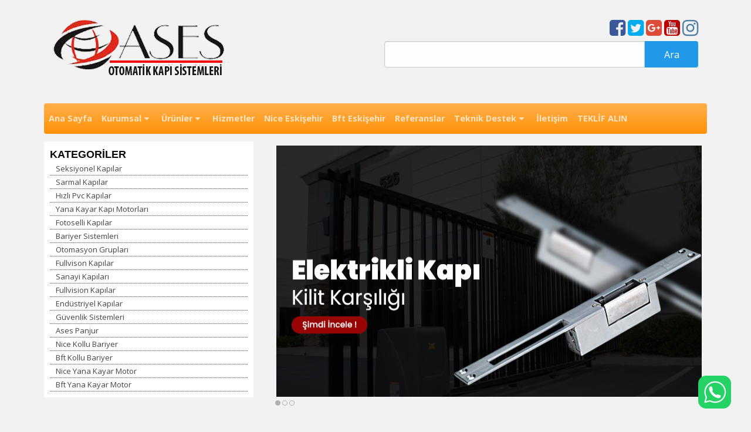

--- FILE ---
content_type: text/html; charset=UTF-8
request_url: http://www.aseskapi.com.tr/?slide=bariyer-sistemleri
body_size: 22593
content:
<!DOCTYPE html><html dir="ltr" lang="tr"
 prefix="og: https://ogp.me/ns#" ><head><meta charset="UTF-8"><meta name="viewport" content="width=device-width, initial-scale=1"><link rel="profile" href="http://gmpg.org/xfn/11"><link rel="pingback" href="http://www.aseskapi.com.tr/xmlrpc.php"><link media="all" href="http://www.aseskapi.com.tr/wp-content/cache/autoptimize/css/autoptimize_6e2e03f3dddac4b13233ad9fa6b6f5bb.css" rel="stylesheet" /><title>Ases Otomatik Kapı Sistemleri - Eskişehir Otomatik Kapı - Otomatik Kapı Eskişehir - Eskişehir Otomatik Kapı , Otomatik Kapı Eskişehir , Ases Otomatik Kapı Sistemleri</title><meta name="description" content="Eskişehir Otomatik Kapı , Otomatik Kapı Eskişehir , Ases Otomatik Kapı Sistemleri" /><meta name="robots" content="max-image-preview:large" /><link rel="canonical" href="http://www.aseskapi.com.tr/" /><link rel="next" href="http://www.aseskapi.com.tr/page/2/" /><meta name="generator" content="All in One SEO (AIOSEO) 4.2.5.1 " /><meta property="og:locale" content="tr_TR" /><meta property="og:site_name" content="Ases Otomatik Kapı Sistemleri - Eskişehir Otomatik Kapı - Otomatik Kapı Eskişehir - Eskişehir Otomatik Kapı , Otomatik Kapı Eskişehir , Ases Otomatik Kapı Sistemleri" /><meta property="og:type" content="website" /><meta property="og:title" content="Ases Otomatik Kapı Sistemleri - Eskişehir Otomatik Kapı - Otomatik Kapı Eskişehir - Eskişehir Otomatik Kapı , Otomatik Kapı Eskişehir , Ases Otomatik Kapı Sistemleri" /><meta property="og:description" content="Eskişehir Otomatik Kapı , Otomatik Kapı Eskişehir , Ases Otomatik Kapı Sistemleri" /><meta property="og:url" content="http://www.aseskapi.com.tr/" /><meta name="twitter:card" content="summary" /><meta name="twitter:title" content="Ases Otomatik Kapı Sistemleri - Eskişehir Otomatik Kapı - Otomatik Kapı Eskişehir - Eskişehir Otomatik Kapı , Otomatik Kapı Eskişehir , Ases Otomatik Kapı Sistemleri" /><meta name="twitter:description" content="Eskişehir Otomatik Kapı , Otomatik Kapı Eskişehir , Ases Otomatik Kapı Sistemleri" /> <script type="application/ld+json" class="aioseo-schema">{"@context":"https:\/\/schema.org","@graph":[{"@type":"BreadcrumbList","@id":"http:\/\/www.aseskapi.com.tr\/#breadcrumblist","itemListElement":[{"@type":"ListItem","@id":"http:\/\/www.aseskapi.com.tr\/#listItem","position":1,"item":{"@type":"WebPage","@id":"http:\/\/www.aseskapi.com.tr\/","name":"Ev","description":"Eski\u015fehir Otomatik Kap\u0131 , Otomatik Kap\u0131 Eski\u015fehir , Ases Otomatik Kap\u0131 Sistemleri","url":"http:\/\/www.aseskapi.com.tr\/"}}]},{"@type":"Organization","@id":"http:\/\/www.aseskapi.com.tr\/#organization","name":"Ases Otomatik Kap\u0131 Sistemleri - Eski\u015fehir Otomatik Kap\u0131 - Otomatik Kap\u0131 Eski\u015fehir","url":"http:\/\/www.aseskapi.com.tr\/","logo":{"@type":"ImageObject","url":"http:\/\/www.aseskapi.com.tr\/wp-content\/uploads\/2017\/09\/cropped-aseskaplog-4.png","@id":"http:\/\/www.aseskapi.com.tr\/#organizationLogo","width":300,"height":112},"image":{"@id":"http:\/\/www.aseskapi.com.tr\/#organizationLogo"}},{"@type":"WebSite","@id":"http:\/\/www.aseskapi.com.tr\/#website","url":"http:\/\/www.aseskapi.com.tr\/","name":"Ases Otomatik Kap\u0131 Sistemleri - Eski\u015fehir Otomatik Kap\u0131 - Otomatik Kap\u0131 Eski\u015fehir","description":"Eski\u015fehir Otomatik Kap\u0131 , Otomatik Kap\u0131 Eski\u015fehir , Ases Otomatik Kap\u0131 Sistemleri","inLanguage":"tr-TR","publisher":{"@id":"http:\/\/www.aseskapi.com.tr\/#organization"},"potentialAction":{"@type":"SearchAction","target":{"@type":"EntryPoint","urlTemplate":"http:\/\/www.aseskapi.com.tr\/?s={search_term_string}"},"query-input":"required name=search_term_string"}},{"@type":"CollectionPage","@id":"http:\/\/www.aseskapi.com.tr\/#collectionpage","url":"http:\/\/www.aseskapi.com.tr\/","name":"Ases Otomatik Kap\u0131 Sistemleri - Eski\u015fehir Otomatik Kap\u0131 - Otomatik Kap\u0131 Eski\u015fehir - Eski\u015fehir Otomatik Kap\u0131 , Otomatik Kap\u0131 Eski\u015fehir , Ases Otomatik Kap\u0131 Sistemleri","description":"Eski\u015fehir Otomatik Kap\u0131 , Otomatik Kap\u0131 Eski\u015fehir , Ases Otomatik Kap\u0131 Sistemleri","inLanguage":"tr-TR","isPartOf":{"@id":"http:\/\/www.aseskapi.com.tr\/#website"},"breadcrumb":{"@id":"http:\/\/www.aseskapi.com.tr\/#breadcrumblist"},"about":{"@id":"http:\/\/www.aseskapi.com.tr\/#organization"}}]}</script> <link rel='dns-prefetch' href='//fonts.googleapis.com' /><link rel="alternate" type="application/rss+xml" title="Ases Otomatik Kapı Sistemleri - Eskişehir Otomatik Kapı - Otomatik Kapı Eskişehir &raquo; beslemesi" href="http://www.aseskapi.com.tr/feed/" /><link rel="alternate" type="application/rss+xml" title="Ases Otomatik Kapı Sistemleri - Eskişehir Otomatik Kapı - Otomatik Kapı Eskişehir &raquo; yorum beslemesi" href="http://www.aseskapi.com.tr/comments/feed/" /> <script type="text/javascript">window._wpemojiSettings = {"baseUrl":"https:\/\/s.w.org\/images\/core\/emoji\/14.0.0\/72x72\/","ext":".png","svgUrl":"https:\/\/s.w.org\/images\/core\/emoji\/14.0.0\/svg\/","svgExt":".svg","source":{"concatemoji":"http:\/\/www.aseskapi.com.tr\/wp-includes\/js\/wp-emoji-release.min.js?ver=6.2.8"}};
/*! This file is auto-generated */
!function(e,a,t){var n,r,o,i=a.createElement("canvas"),p=i.getContext&&i.getContext("2d");function s(e,t){p.clearRect(0,0,i.width,i.height),p.fillText(e,0,0);e=i.toDataURL();return p.clearRect(0,0,i.width,i.height),p.fillText(t,0,0),e===i.toDataURL()}function c(e){var t=a.createElement("script");t.src=e,t.defer=t.type="text/javascript",a.getElementsByTagName("head")[0].appendChild(t)}for(o=Array("flag","emoji"),t.supports={everything:!0,everythingExceptFlag:!0},r=0;r<o.length;r++)t.supports[o[r]]=function(e){if(p&&p.fillText)switch(p.textBaseline="top",p.font="600 32px Arial",e){case"flag":return s("\ud83c\udff3\ufe0f\u200d\u26a7\ufe0f","\ud83c\udff3\ufe0f\u200b\u26a7\ufe0f")?!1:!s("\ud83c\uddfa\ud83c\uddf3","\ud83c\uddfa\u200b\ud83c\uddf3")&&!s("\ud83c\udff4\udb40\udc67\udb40\udc62\udb40\udc65\udb40\udc6e\udb40\udc67\udb40\udc7f","\ud83c\udff4\u200b\udb40\udc67\u200b\udb40\udc62\u200b\udb40\udc65\u200b\udb40\udc6e\u200b\udb40\udc67\u200b\udb40\udc7f");case"emoji":return!s("\ud83e\udef1\ud83c\udffb\u200d\ud83e\udef2\ud83c\udfff","\ud83e\udef1\ud83c\udffb\u200b\ud83e\udef2\ud83c\udfff")}return!1}(o[r]),t.supports.everything=t.supports.everything&&t.supports[o[r]],"flag"!==o[r]&&(t.supports.everythingExceptFlag=t.supports.everythingExceptFlag&&t.supports[o[r]]);t.supports.everythingExceptFlag=t.supports.everythingExceptFlag&&!t.supports.flag,t.DOMReady=!1,t.readyCallback=function(){t.DOMReady=!0},t.supports.everything||(n=function(){t.readyCallback()},a.addEventListener?(a.addEventListener("DOMContentLoaded",n,!1),e.addEventListener("load",n,!1)):(e.attachEvent("onload",n),a.attachEvent("onreadystatechange",function(){"complete"===a.readyState&&t.readyCallback()})),(e=t.source||{}).concatemoji?c(e.concatemoji):e.wpemoji&&e.twemoji&&(c(e.twemoji),c(e.wpemoji)))}(window,document,window._wpemojiSettings);</script> <link rel='stylesheet' id='poster-body-font-css' href='//fonts.googleapis.com/css?family=Open+Sans%3A100%2C300%2C400%2C700&#038;ver=6.2.8' type='text/css' media='all' /><link rel='stylesheet' id='poster-title-font-css' href='//fonts.googleapis.com/css?family=Open+Sans%3A100%2C300%2C400%2C700&#038;ver=6.2.8' type='text/css' media='all' /> <script type='text/javascript' src='http://www.aseskapi.com.tr/wp-includes/js/jquery/jquery.min.js?ver=3.6.4' id='jquery-core-js'></script> <script type='text/javascript' id='meteorslides-script-js-extra'>var meteorslidessettings = {"meteorslideshowspeed":"2000","meteorslideshowduration":"5000","meteorslideshowheight":"449","meteorslideshowwidth":"775","meteorslideshowtransition":"slideX"};</script> <link rel="https://api.w.org/" href="http://www.aseskapi.com.tr/wp-json/" /><link rel="EditURI" type="application/rsd+xml" title="RSD" href="http://www.aseskapi.com.tr/xmlrpc.php?rsd" /><link rel="wlwmanifest" type="application/wlwmanifest+xml" href="http://www.aseskapi.com.tr/wp-includes/wlwmanifest.xml" /><meta name="generator" content="WordPress 6.2.8" /><meta name="generator" content="Powered by Slider Revolution 5.4.8 - responsive, Mobile-Friendly Slider Plugin for WordPress with comfortable drag and drop interface." /><link rel="icon" href="http://www.aseskapi.com.tr/wp-content/uploads/2017/09/cropped-imgres-32x32.jpg" sizes="32x32" /><link rel="icon" href="http://www.aseskapi.com.tr/wp-content/uploads/2017/09/cropped-imgres-192x192.jpg" sizes="192x192" /><link rel="apple-touch-icon" href="http://www.aseskapi.com.tr/wp-content/uploads/2017/09/cropped-imgres-180x180.jpg" /><meta name="msapplication-TileImage" content="http://www.aseskapi.com.tr/wp-content/uploads/2017/09/cropped-imgres-270x270.jpg" /> <script type="text/javascript">function setREVStartSize(e){									
						try{ e.c=jQuery(e.c);var i=jQuery(window).width(),t=9999,r=0,n=0,l=0,f=0,s=0,h=0;
							if(e.responsiveLevels&&(jQuery.each(e.responsiveLevels,function(e,f){f>i&&(t=r=f,l=e),i>f&&f>r&&(r=f,n=e)}),t>r&&(l=n)),f=e.gridheight[l]||e.gridheight[0]||e.gridheight,s=e.gridwidth[l]||e.gridwidth[0]||e.gridwidth,h=i/s,h=h>1?1:h,f=Math.round(h*f),"fullscreen"==e.sliderLayout){var u=(e.c.width(),jQuery(window).height());if(void 0!=e.fullScreenOffsetContainer){var c=e.fullScreenOffsetContainer.split(",");if (c) jQuery.each(c,function(e,i){u=jQuery(i).length>0?u-jQuery(i).outerHeight(!0):u}),e.fullScreenOffset.split("%").length>1&&void 0!=e.fullScreenOffset&&e.fullScreenOffset.length>0?u-=jQuery(window).height()*parseInt(e.fullScreenOffset,0)/100:void 0!=e.fullScreenOffset&&e.fullScreenOffset.length>0&&(u-=parseInt(e.fullScreenOffset,0))}f=u}else void 0!=e.minHeight&&f<e.minHeight&&(f=e.minHeight);e.c.closest(".rev_slider_wrapper").css({height:f})					
						}catch(d){console.log("Failure at Presize of Slider:"+d)}						
					};</script> <noscript><style id="rocket-lazyload-nojs-css">.rll-youtube-player, [data-lazy-src]{display:none !important;}</style></noscript><meta name="google-site-verification" content="OtYCd70jID-rnT81vXwDj4E4G3olIIlpA4rvtiOE4II" /></head><body class="home blog wp-custom-logo wp-embed-responsive hfeed"> <svg xmlns="http://www.w3.org/2000/svg" viewBox="0 0 0 0" width="0" height="0" focusable="false" role="none" style="visibility: hidden; position: absolute; left: -9999px; overflow: hidden;" ><defs><filter id="wp-duotone-dark-grayscale"><feColorMatrix color-interpolation-filters="sRGB" type="matrix" values=" .299 .587 .114 0 0 .299 .587 .114 0 0 .299 .587 .114 0 0 .299 .587 .114 0 0 " /><feComponentTransfer color-interpolation-filters="sRGB" ><feFuncR type="table" tableValues="0 0.49803921568627" /><feFuncG type="table" tableValues="0 0.49803921568627" /><feFuncB type="table" tableValues="0 0.49803921568627" /><feFuncA type="table" tableValues="1 1" /></feComponentTransfer><feComposite in2="SourceGraphic" operator="in" /></filter></defs></svg><svg xmlns="http://www.w3.org/2000/svg" viewBox="0 0 0 0" width="0" height="0" focusable="false" role="none" style="visibility: hidden; position: absolute; left: -9999px; overflow: hidden;" ><defs><filter id="wp-duotone-grayscale"><feColorMatrix color-interpolation-filters="sRGB" type="matrix" values=" .299 .587 .114 0 0 .299 .587 .114 0 0 .299 .587 .114 0 0 .299 .587 .114 0 0 " /><feComponentTransfer color-interpolation-filters="sRGB" ><feFuncR type="table" tableValues="0 1" /><feFuncG type="table" tableValues="0 1" /><feFuncB type="table" tableValues="0 1" /><feFuncA type="table" tableValues="1 1" /></feComponentTransfer><feComposite in2="SourceGraphic" operator="in" /></filter></defs></svg><svg xmlns="http://www.w3.org/2000/svg" viewBox="0 0 0 0" width="0" height="0" focusable="false" role="none" style="visibility: hidden; position: absolute; left: -9999px; overflow: hidden;" ><defs><filter id="wp-duotone-purple-yellow"><feColorMatrix color-interpolation-filters="sRGB" type="matrix" values=" .299 .587 .114 0 0 .299 .587 .114 0 0 .299 .587 .114 0 0 .299 .587 .114 0 0 " /><feComponentTransfer color-interpolation-filters="sRGB" ><feFuncR type="table" tableValues="0.54901960784314 0.98823529411765" /><feFuncG type="table" tableValues="0 1" /><feFuncB type="table" tableValues="0.71764705882353 0.25490196078431" /><feFuncA type="table" tableValues="1 1" /></feComponentTransfer><feComposite in2="SourceGraphic" operator="in" /></filter></defs></svg><svg xmlns="http://www.w3.org/2000/svg" viewBox="0 0 0 0" width="0" height="0" focusable="false" role="none" style="visibility: hidden; position: absolute; left: -9999px; overflow: hidden;" ><defs><filter id="wp-duotone-blue-red"><feColorMatrix color-interpolation-filters="sRGB" type="matrix" values=" .299 .587 .114 0 0 .299 .587 .114 0 0 .299 .587 .114 0 0 .299 .587 .114 0 0 " /><feComponentTransfer color-interpolation-filters="sRGB" ><feFuncR type="table" tableValues="0 1" /><feFuncG type="table" tableValues="0 0.27843137254902" /><feFuncB type="table" tableValues="0.5921568627451 0.27843137254902" /><feFuncA type="table" tableValues="1 1" /></feComponentTransfer><feComposite in2="SourceGraphic" operator="in" /></filter></defs></svg><svg xmlns="http://www.w3.org/2000/svg" viewBox="0 0 0 0" width="0" height="0" focusable="false" role="none" style="visibility: hidden; position: absolute; left: -9999px; overflow: hidden;" ><defs><filter id="wp-duotone-midnight"><feColorMatrix color-interpolation-filters="sRGB" type="matrix" values=" .299 .587 .114 0 0 .299 .587 .114 0 0 .299 .587 .114 0 0 .299 .587 .114 0 0 " /><feComponentTransfer color-interpolation-filters="sRGB" ><feFuncR type="table" tableValues="0 0" /><feFuncG type="table" tableValues="0 0.64705882352941" /><feFuncB type="table" tableValues="0 1" /><feFuncA type="table" tableValues="1 1" /></feComponentTransfer><feComposite in2="SourceGraphic" operator="in" /></filter></defs></svg><svg xmlns="http://www.w3.org/2000/svg" viewBox="0 0 0 0" width="0" height="0" focusable="false" role="none" style="visibility: hidden; position: absolute; left: -9999px; overflow: hidden;" ><defs><filter id="wp-duotone-magenta-yellow"><feColorMatrix color-interpolation-filters="sRGB" type="matrix" values=" .299 .587 .114 0 0 .299 .587 .114 0 0 .299 .587 .114 0 0 .299 .587 .114 0 0 " /><feComponentTransfer color-interpolation-filters="sRGB" ><feFuncR type="table" tableValues="0.78039215686275 1" /><feFuncG type="table" tableValues="0 0.94901960784314" /><feFuncB type="table" tableValues="0.35294117647059 0.47058823529412" /><feFuncA type="table" tableValues="1 1" /></feComponentTransfer><feComposite in2="SourceGraphic" operator="in" /></filter></defs></svg><svg xmlns="http://www.w3.org/2000/svg" viewBox="0 0 0 0" width="0" height="0" focusable="false" role="none" style="visibility: hidden; position: absolute; left: -9999px; overflow: hidden;" ><defs><filter id="wp-duotone-purple-green"><feColorMatrix color-interpolation-filters="sRGB" type="matrix" values=" .299 .587 .114 0 0 .299 .587 .114 0 0 .299 .587 .114 0 0 .299 .587 .114 0 0 " /><feComponentTransfer color-interpolation-filters="sRGB" ><feFuncR type="table" tableValues="0.65098039215686 0.40392156862745" /><feFuncG type="table" tableValues="0 1" /><feFuncB type="table" tableValues="0.44705882352941 0.4" /><feFuncA type="table" tableValues="1 1" /></feComponentTransfer><feComposite in2="SourceGraphic" operator="in" /></filter></defs></svg><svg xmlns="http://www.w3.org/2000/svg" viewBox="0 0 0 0" width="0" height="0" focusable="false" role="none" style="visibility: hidden; position: absolute; left: -9999px; overflow: hidden;" ><defs><filter id="wp-duotone-blue-orange"><feColorMatrix color-interpolation-filters="sRGB" type="matrix" values=" .299 .587 .114 0 0 .299 .587 .114 0 0 .299 .587 .114 0 0 .299 .587 .114 0 0 " /><feComponentTransfer color-interpolation-filters="sRGB" ><feFuncR type="table" tableValues="0.098039215686275 1" /><feFuncG type="table" tableValues="0 0.66274509803922" /><feFuncB type="table" tableValues="0.84705882352941 0.41960784313725" /><feFuncA type="table" tableValues="1 1" /></feComponentTransfer><feComposite in2="SourceGraphic" operator="in" /></filter></defs></svg><div id="page" class="site"> <a class="skip-link screen-reader-text" href="#content">Skip to content</a><div id="sitewidth" class="row header-area"><div class="small-12 large-6 column"> <a href="http://www.aseskapi.com.tr/" class="custom-logo-link" rel="home" aria-current="page"><img width="300" height="112" src="http://www.aseskapi.com.tr/wp-content/uploads/2017/09/cropped-aseskaplog-4.png" class="custom-logo" alt="Ases Otomatik Kapı Sistemleri &#8211; Eskişehir Otomatik Kapı &#8211; Otomatik Kapı Eskişehir" decoding="async" srcset="http://www.aseskapi.com.tr/wp-content/uploads/2017/09/cropped-aseskaplog-4.png 300w, http://www.aseskapi.com.tr/wp-content/uploads/2017/09/cropped-aseskaplog-4-250x93.png 250w" sizes="(max-width: 300px) 100vw, 300px" /></a><h1 class="site-title"><a href="http://www.aseskapi.com.tr/" rel="home">Ases Otomatik Kapı Sistemleri &#8211; Eskişehir Otomatik Kapı &#8211; Otomatik Kapı Eskişehir</a></h1><p class="site-description">Eskişehir Otomatik Kapı , Otomatik Kapı Eskişehir , Ases Otomatik Kapı Sistemleri</p></div><div class="small-12 large-6 column sidesearch"><div class="socials"> <a class="hvr-ripple-out" href="https://www.facebook.com/aseskapi"><i class="fa fa-facebook-square"></i></a> <a class="hvr-ripple-out" href="https://twitter.com/aseskapi"><i class="fa fa-twitter-square"></i></a> <a class="hvr-ripple-out" href="https://plus.google.com/+Aseskapi"><i class="fa fa-google-plus-square"></i></a> <a class="hvr-ripple-out" href="https://www.youtube.com/channel/UCCbAOE-Gr7giHqoL4FJ6Wyw"><i class="fa fa-youtube-square"></i></a> <a class="hvr-ripple-out" href="https://www.instagram.com/kapiases/"><i class="fa fa-instagram"></i></a></div><form role="search" method="get" id="searchform" class="searchform" action="http://www.aseskapi.com.tr/"><div> <label class="screen-reader-text" for="s">Arama:</label> <input type="text" value="" name="s" id="s" /> <input type="submit" id="searchsubmit" value="Ara" /></div></form></div></div><div class="menu-menu-container"><div id="sitewidth" ><nav id="site-navigation"class="main-navigation" role="navigation" ><ul id="mainmenu" class="menu"><li id="menu-item-914" class="menu-item menu-item-type-custom menu-item-object-custom current-menu-item menu-item-home menu-item-914"><a href="http://www.aseskapi.com.tr">Ana Sayfa</a></li><li id="menu-item-908" class="menu-item menu-item-type-post_type menu-item-object-page menu-item-has-children menu-item-908"><a href="http://www.aseskapi.com.tr/hakkimizda/">Kurumsal</a><ul class="sub-menu"><li id="menu-item-1313" class="menu-item menu-item-type-post_type menu-item-object-page menu-item-1313"><a href="http://www.aseskapi.com.tr/hakkimizda/hakkimizda/">Hakkımızda</a></li><li id="menu-item-1314" class="menu-item menu-item-type-post_type menu-item-object-page menu-item-1314"><a href="http://www.aseskapi.com.tr/hakkimizda/vizyonumuz/">Vizyonumuz</a></li><li id="menu-item-1315" class="menu-item menu-item-type-post_type menu-item-object-page menu-item-1315"><a href="http://www.aseskapi.com.tr/hakkimizda/misyonumuz/">Misyonumuz</a></li></ul></li><li id="menu-item-909" class="menu-item menu-item-type-post_type menu-item-object-page menu-item-has-children menu-item-909"><a href="http://www.aseskapi.com.tr/urunler/">Ürünler</a><ul class="sub-menu"><li id="menu-item-1046" class="menu-item menu-item-type-taxonomy menu-item-object-category menu-item-1046"><a href="http://www.aseskapi.com.tr/category/ases-panjur-kepenk/">Ases Panjur</a></li><li id="menu-item-1044" class="menu-item menu-item-type-taxonomy menu-item-object-category menu-item-has-children menu-item-1044"><a href="http://www.aseskapi.com.tr/category/yana-kayar-kapi-motorlari/">Yana Kayar Kapı Motorları</a><ul class="sub-menu"><li id="menu-item-1268" class="menu-item menu-item-type-taxonomy menu-item-object-category menu-item-1268"><a href="http://www.aseskapi.com.tr/category/yana-kayar-kapi-motorlari/nice-yana-kayar-motor/">Nice Yana Kayar Motor</a></li><li id="menu-item-1269" class="menu-item menu-item-type-taxonomy menu-item-object-category menu-item-1269"><a href="http://www.aseskapi.com.tr/category/yana-kayar-kapi-motorlari/bft-yana-kayar-motor/">Bft Yana Kayar Motor</a></li></ul></li><li id="menu-item-1045" class="menu-item menu-item-type-taxonomy menu-item-object-category menu-item-has-children menu-item-1045"><a href="http://www.aseskapi.com.tr/category/kollu-bariyer-mantar-bariyer/">Bariyer Sistemleri</a><ul class="sub-menu"><li id="menu-item-1270" class="menu-item menu-item-type-taxonomy menu-item-object-category menu-item-1270"><a href="http://www.aseskapi.com.tr/category/kollu-bariyer-mantar-bariyer/nice-kollu-bariyer/">Nice Kollu Bariyer</a></li><li id="menu-item-1271" class="menu-item menu-item-type-taxonomy menu-item-object-category menu-item-1271"><a href="http://www.aseskapi.com.tr/category/kollu-bariyer-mantar-bariyer/bft-kollu-bariyer/">Bft Kollu Bariyer</a></li></ul></li><li id="menu-item-1047" class="menu-item menu-item-type-taxonomy menu-item-object-category menu-item-1047"><a href="http://www.aseskapi.com.tr/category/guvenlik-sistemleri/">Güvenlik Sistemleri</a></li><li id="menu-item-1050" class="menu-item menu-item-type-taxonomy menu-item-object-category menu-item-1050"><a href="http://www.aseskapi.com.tr/category/fotoselli-kayar-kapi/">Fotoselli Kapılar</a></li><li id="menu-item-1055" class="menu-item menu-item-type-taxonomy menu-item-object-category menu-item-1055"><a href="http://www.aseskapi.com.tr/category/endustriyel-kapilar/endustriyel-kapilar-endustriyel-kapilar/">Endüstriyel Kapılar</a></li><li id="menu-item-1049" class="menu-item menu-item-type-taxonomy menu-item-object-category menu-item-1049"><a href="http://www.aseskapi.com.tr/category/sarmal-kapi-eskisehireskisehir-sarmal-kapi/">Sarmal Kapılar</a></li><li id="menu-item-1051" class="menu-item menu-item-type-taxonomy menu-item-object-category menu-item-1051"><a href="http://www.aseskapi.com.tr/category/eskisehir-hizli-pvc-kapihizli-pvc-kapi-eskisehir/">Hızlı Pvc Kapılar</a></li><li id="menu-item-1053" class="menu-item menu-item-type-taxonomy menu-item-object-category menu-item-1053"><a href="http://www.aseskapi.com.tr/category/seksiyonel-kapi-eskisehireskisehir-seksiyonel-kapi/">Seksiyonel Kapılar</a></li><li id="menu-item-1052" class="menu-item menu-item-type-taxonomy menu-item-object-category menu-item-1052"><a href="http://www.aseskapi.com.tr/category/endustriyel-kapilar/">Sanayi Kapıları</a></li><li id="menu-item-1054" class="menu-item menu-item-type-taxonomy menu-item-object-category menu-item-1054"><a href="http://www.aseskapi.com.tr/category/endustriyel-kapilar/fullvision-kapilar/">Fullvision Kapılar</a></li><li id="menu-item-1048" class="menu-item menu-item-type-taxonomy menu-item-object-category menu-item-1048"><a href="http://www.aseskapi.com.tr/category/otomatik-kapi-haberler/">Bizden Haberler</a></li></ul></li><li id="menu-item-910" class="menu-item menu-item-type-post_type menu-item-object-page menu-item-910"><a href="http://www.aseskapi.com.tr/hizmetler/">Hizmetler</a></li><li id="menu-item-1091" class="menu-item menu-item-type-post_type menu-item-object-page menu-item-1091"><a href="http://www.aseskapi.com.tr/nice-eskisehir-2/">Nice Eskişehir</a></li><li id="menu-item-1094" class="menu-item menu-item-type-post_type menu-item-object-page menu-item-1094"><a href="http://www.aseskapi.com.tr/bft-eskisehir/">Bft Eskişehir</a></li><li id="menu-item-912" class="menu-item menu-item-type-post_type menu-item-object-page menu-item-912"><a href="http://www.aseskapi.com.tr/referanslarimiz/">Referanslar</a></li><li id="menu-item-1128" class="menu-item menu-item-type-post_type menu-item-object-page menu-item-has-children menu-item-1128"><a href="http://www.aseskapi.com.tr/teknik-destek/">Teknik Destek</a><ul class="sub-menu"><li id="menu-item-1130" class="menu-item menu-item-type-post_type menu-item-object-page menu-item-1130"><a href="http://www.aseskapi.com.tr/teknik-destek/nice-teknik-destek/">Nice Teknik Destek</a></li><li id="menu-item-1129" class="menu-item menu-item-type-post_type menu-item-object-page menu-item-1129"><a href="http://www.aseskapi.com.tr/teknik-destek/bft-teknik-destek/">Bft Teknik Destek</a></li><li id="menu-item-1256" class="menu-item menu-item-type-post_type menu-item-object-page menu-item-1256"><a href="http://www.aseskapi.com.tr/teknik-destek/becker-teknik-destek/">Becker Teknik Destek</a></li></ul></li><li id="menu-item-913" class="menu-item menu-item-type-post_type menu-item-object-page menu-item-913"><a href="http://www.aseskapi.com.tr/bize-ulasin/">İletişim</a></li><li id="menu-item-1266" class="menu-item menu-item-type-post_type menu-item-object-page menu-item-1266"><a href="http://www.aseskapi.com.tr/teklif-alin/">TEKLİF ALIN</a></li></ul></nav></div></div><div class="title-bar" data-responsive-toggle="posti" data-hide-for="medium"> <button class="button menu warning" type="button" data-toggle><i class="fa fa-bars" aria-hidden="true"></i> Menu</button><div class="title-bar-title"></div></div> <button class="button searchmob"  type="button" data-toggle="searchmobappear"><i class="fa fa-search" aria-hidden="true"></i></button><div class="dropdown-pane bottom  float-right" data-close-on-click="true" id="searchmobappear" data-dropdown><form role="search" method="get" id="searchform" class="searchform" action="http://www.aseskapi.com.tr/"><div> <label class="screen-reader-text" for="s">Arama:</label> <input type="text" value="" name="s" id="s" /> <input type="submit" id="searchsubmit" value="Ara" /></div></form></div><div class="menu-menu-container"><nav id="posti"><ul id="mobilemenu" class="menu vertical menu"><li id="nav-menu-item-914" class="main-menu-item  menu-item-even menu-item-depth-0 menu-item menu-item-type-custom menu-item-object-custom current-menu-item menu-item-home"><a href="http://www.aseskapi.com.tr" class="menu-link main-menu-link">Ana Sayfa</a></li><li id="nav-menu-item-908" class="main-menu-item  menu-item-even menu-item-depth-0 menu-item menu-item-type-post_type menu-item-object-page menu-item-has-children"><a href="http://www.aseskapi.com.tr/hakkimizda/" class="menu-link main-menu-link">Kurumsal</a><ul class="nested vertical menu menu-odd  menu-depth-1"><li id="nav-menu-item-1313" class="sub-menu-item  menu-item-odd menu-item-depth-1 menu-item menu-item-type-post_type menu-item-object-page"><a href="http://www.aseskapi.com.tr/hakkimizda/hakkimizda/" class="menu-link sub-menu-link">Hakkımızda</a></li><li id="nav-menu-item-1314" class="sub-menu-item  menu-item-odd menu-item-depth-1 menu-item menu-item-type-post_type menu-item-object-page"><a href="http://www.aseskapi.com.tr/hakkimizda/vizyonumuz/" class="menu-link sub-menu-link">Vizyonumuz</a></li><li id="nav-menu-item-1315" class="sub-menu-item  menu-item-odd menu-item-depth-1 menu-item menu-item-type-post_type menu-item-object-page"><a href="http://www.aseskapi.com.tr/hakkimizda/misyonumuz/" class="menu-link sub-menu-link">Misyonumuz</a></li></ul></li><li id="nav-menu-item-909" class="main-menu-item  menu-item-even menu-item-depth-0 menu-item menu-item-type-post_type menu-item-object-page menu-item-has-children"><a href="http://www.aseskapi.com.tr/urunler/" class="menu-link main-menu-link">Ürünler</a><ul class="nested vertical menu menu-odd  menu-depth-1"><li id="nav-menu-item-1046" class="sub-menu-item  menu-item-odd menu-item-depth-1 menu-item menu-item-type-taxonomy menu-item-object-category"><a href="http://www.aseskapi.com.tr/category/ases-panjur-kepenk/" class="menu-link sub-menu-link">Ases Panjur</a></li><li id="nav-menu-item-1044" class="sub-menu-item  menu-item-odd menu-item-depth-1 menu-item menu-item-type-taxonomy menu-item-object-category menu-item-has-children"><a href="http://www.aseskapi.com.tr/category/yana-kayar-kapi-motorlari/" class="menu-link sub-menu-link">Yana Kayar Kapı Motorları</a><ul class="nested vertical menu menu-even sub-sub-menu menu-depth-2"><li id="nav-menu-item-1268" class="sub-menu-item sub-sub-menu-item menu-item-even menu-item-depth-2 menu-item menu-item-type-taxonomy menu-item-object-category"><a href="http://www.aseskapi.com.tr/category/yana-kayar-kapi-motorlari/nice-yana-kayar-motor/" class="menu-link sub-menu-link">Nice Yana Kayar Motor</a></li><li id="nav-menu-item-1269" class="sub-menu-item sub-sub-menu-item menu-item-even menu-item-depth-2 menu-item menu-item-type-taxonomy menu-item-object-category"><a href="http://www.aseskapi.com.tr/category/yana-kayar-kapi-motorlari/bft-yana-kayar-motor/" class="menu-link sub-menu-link">Bft Yana Kayar Motor</a></li></ul></li><li id="nav-menu-item-1045" class="sub-menu-item  menu-item-odd menu-item-depth-1 menu-item menu-item-type-taxonomy menu-item-object-category menu-item-has-children"><a href="http://www.aseskapi.com.tr/category/kollu-bariyer-mantar-bariyer/" class="menu-link sub-menu-link">Bariyer Sistemleri</a><ul class="nested vertical menu menu-even sub-sub-menu menu-depth-2"><li id="nav-menu-item-1270" class="sub-menu-item sub-sub-menu-item menu-item-even menu-item-depth-2 menu-item menu-item-type-taxonomy menu-item-object-category"><a href="http://www.aseskapi.com.tr/category/kollu-bariyer-mantar-bariyer/nice-kollu-bariyer/" class="menu-link sub-menu-link">Nice Kollu Bariyer</a></li><li id="nav-menu-item-1271" class="sub-menu-item sub-sub-menu-item menu-item-even menu-item-depth-2 menu-item menu-item-type-taxonomy menu-item-object-category"><a href="http://www.aseskapi.com.tr/category/kollu-bariyer-mantar-bariyer/bft-kollu-bariyer/" class="menu-link sub-menu-link">Bft Kollu Bariyer</a></li></ul></li><li id="nav-menu-item-1047" class="sub-menu-item  menu-item-odd menu-item-depth-1 menu-item menu-item-type-taxonomy menu-item-object-category"><a href="http://www.aseskapi.com.tr/category/guvenlik-sistemleri/" class="menu-link sub-menu-link">Güvenlik Sistemleri</a></li><li id="nav-menu-item-1050" class="sub-menu-item  menu-item-odd menu-item-depth-1 menu-item menu-item-type-taxonomy menu-item-object-category"><a href="http://www.aseskapi.com.tr/category/fotoselli-kayar-kapi/" class="menu-link sub-menu-link">Fotoselli Kapılar</a></li><li id="nav-menu-item-1055" class="sub-menu-item  menu-item-odd menu-item-depth-1 menu-item menu-item-type-taxonomy menu-item-object-category"><a href="http://www.aseskapi.com.tr/category/endustriyel-kapilar/endustriyel-kapilar-endustriyel-kapilar/" class="menu-link sub-menu-link">Endüstriyel Kapılar</a></li><li id="nav-menu-item-1049" class="sub-menu-item  menu-item-odd menu-item-depth-1 menu-item menu-item-type-taxonomy menu-item-object-category"><a href="http://www.aseskapi.com.tr/category/sarmal-kapi-eskisehireskisehir-sarmal-kapi/" class="menu-link sub-menu-link">Sarmal Kapılar</a></li><li id="nav-menu-item-1051" class="sub-menu-item  menu-item-odd menu-item-depth-1 menu-item menu-item-type-taxonomy menu-item-object-category"><a href="http://www.aseskapi.com.tr/category/eskisehir-hizli-pvc-kapihizli-pvc-kapi-eskisehir/" class="menu-link sub-menu-link">Hızlı Pvc Kapılar</a></li><li id="nav-menu-item-1053" class="sub-menu-item  menu-item-odd menu-item-depth-1 menu-item menu-item-type-taxonomy menu-item-object-category"><a href="http://www.aseskapi.com.tr/category/seksiyonel-kapi-eskisehireskisehir-seksiyonel-kapi/" class="menu-link sub-menu-link">Seksiyonel Kapılar</a></li><li id="nav-menu-item-1052" class="sub-menu-item  menu-item-odd menu-item-depth-1 menu-item menu-item-type-taxonomy menu-item-object-category"><a href="http://www.aseskapi.com.tr/category/endustriyel-kapilar/" class="menu-link sub-menu-link">Sanayi Kapıları</a></li><li id="nav-menu-item-1054" class="sub-menu-item  menu-item-odd menu-item-depth-1 menu-item menu-item-type-taxonomy menu-item-object-category"><a href="http://www.aseskapi.com.tr/category/endustriyel-kapilar/fullvision-kapilar/" class="menu-link sub-menu-link">Fullvision Kapılar</a></li><li id="nav-menu-item-1048" class="sub-menu-item  menu-item-odd menu-item-depth-1 menu-item menu-item-type-taxonomy menu-item-object-category"><a href="http://www.aseskapi.com.tr/category/otomatik-kapi-haberler/" class="menu-link sub-menu-link">Bizden Haberler</a></li></ul></li><li id="nav-menu-item-910" class="main-menu-item  menu-item-even menu-item-depth-0 menu-item menu-item-type-post_type menu-item-object-page"><a href="http://www.aseskapi.com.tr/hizmetler/" class="menu-link main-menu-link">Hizmetler</a></li><li id="nav-menu-item-1091" class="main-menu-item  menu-item-even menu-item-depth-0 menu-item menu-item-type-post_type menu-item-object-page"><a href="http://www.aseskapi.com.tr/nice-eskisehir-2/" class="menu-link main-menu-link">Nice Eskişehir</a></li><li id="nav-menu-item-1094" class="main-menu-item  menu-item-even menu-item-depth-0 menu-item menu-item-type-post_type menu-item-object-page"><a href="http://www.aseskapi.com.tr/bft-eskisehir/" class="menu-link main-menu-link">Bft Eskişehir</a></li><li id="nav-menu-item-912" class="main-menu-item  menu-item-even menu-item-depth-0 menu-item menu-item-type-post_type menu-item-object-page"><a href="http://www.aseskapi.com.tr/referanslarimiz/" class="menu-link main-menu-link">Referanslar</a></li><li id="nav-menu-item-1128" class="main-menu-item  menu-item-even menu-item-depth-0 menu-item menu-item-type-post_type menu-item-object-page menu-item-has-children"><a href="http://www.aseskapi.com.tr/teknik-destek/" class="menu-link main-menu-link">Teknik Destek</a><ul class="nested vertical menu menu-odd  menu-depth-1"><li id="nav-menu-item-1130" class="sub-menu-item  menu-item-odd menu-item-depth-1 menu-item menu-item-type-post_type menu-item-object-page"><a href="http://www.aseskapi.com.tr/teknik-destek/nice-teknik-destek/" class="menu-link sub-menu-link">Nice Teknik Destek</a></li><li id="nav-menu-item-1129" class="sub-menu-item  menu-item-odd menu-item-depth-1 menu-item menu-item-type-post_type menu-item-object-page"><a href="http://www.aseskapi.com.tr/teknik-destek/bft-teknik-destek/" class="menu-link sub-menu-link">Bft Teknik Destek</a></li><li id="nav-menu-item-1256" class="sub-menu-item  menu-item-odd menu-item-depth-1 menu-item menu-item-type-post_type menu-item-object-page"><a href="http://www.aseskapi.com.tr/teknik-destek/becker-teknik-destek/" class="menu-link sub-menu-link">Becker Teknik Destek</a></li></ul></li><li id="nav-menu-item-913" class="main-menu-item  menu-item-even menu-item-depth-0 menu-item menu-item-type-post_type menu-item-object-page"><a href="http://www.aseskapi.com.tr/bize-ulasin/" class="menu-link main-menu-link">İletişim</a></li><li id="nav-menu-item-1266" class="main-menu-item  menu-item-even menu-item-depth-0 menu-item menu-item-type-post_type menu-item-object-page"><a href="http://www.aseskapi.com.tr/teklif-alin/" class="menu-link main-menu-link">TEKLİF ALIN</a></li></ul></nav></div><div id="content" class="site-content"><div class="row lg-row"><div class="large-4 column"><div class="categories"><h2>KATEGORİLER</h2><ul><li><a href="http://www.aseskapi.com.tr/category/seksiyonel-kapi-eskisehireskisehir-seksiyonel-kapi" title="Seksiyonel Kapılar">Seksiyonel Kapılar</a></li><li><a href="http://www.aseskapi.com.tr/category/sarmal-kapi-eskisehireskisehir-sarmal-kapi" title="Sarmal Kapılar">Sarmal Kapılar</a></li><li><a href="http://www.aseskapi.com.tr/category/eskisehir-hizli-pvc-kapihizli-pvc-kapi-eskisehir" title="Hızlı Pvc Kapılar">Hızlı Pvc Kapılar</a></li><li><a href="http://www.aseskapi.com.tr/category/yana-kayar-kapi-motorlari" title="Yana Kayar Kapı Motorları">Yana Kayar Kapı Motorları</a></li><li><a href="http://www.aseskapi.com.tr/category/fotoselli-kayar-kapi" title="Fotoselli Kapılar">Fotoselli Kapılar</a></li><li><a href="http://www.aseskapi.com.tr/category/kollu-bariyer-mantar-bariyer" title="Bariyer Sistemleri">Bariyer Sistemleri</a></li><li><a href="http://www.aseskapi.com.tr/category/ases-otomasyon" title="Otomasyon Grupları">Otomasyon Grupları</a></li><li><a href="http://www.aseskapi.com.tr/category/fullvison-kapilar-eskisehir" title="Fullvison Kapılar">Fullvison Kapılar</a></li><li><a href="http://www.aseskapi.com.tr/category/endustriyel-kapilar" title="Sanayi Kapıları">Sanayi Kapıları</a></li><li><a href="http://www.aseskapi.com.tr/category/fullvision-kapilar" title="Fullvision Kapılar">Fullvision Kapılar</a></li><li><a href="http://www.aseskapi.com.tr/category/endustriyel-kapilar-endustriyel-kapilar" title="Endüstriyel Kapılar">Endüstriyel Kapılar</a></li><li><a href="http://www.aseskapi.com.tr/category/guvenlik-sistemleri" title="Güvenlik Sistemleri">Güvenlik Sistemleri</a></li><li><a href="http://www.aseskapi.com.tr/category/ases-panjur-kepenk" title="Ases Panjur">Ases Panjur</a></li><li><a href="http://www.aseskapi.com.tr/category/nice-kollu-bariyer" title="Nice Kollu Bariyer">Nice Kollu Bariyer</a></li><li><a href="http://www.aseskapi.com.tr/category/bft-kollu-bariyer" title="Bft Kollu Bariyer">Bft Kollu Bariyer</a></li><li><a href="http://www.aseskapi.com.tr/category/nice-yana-kayar-motor" title="Nice Yana Kayar Motor">Nice Yana Kayar Motor</a></li><li><a href="http://www.aseskapi.com.tr/category/bft-yana-kayar-motor" title="Bft Yana Kayar Motor">Bft Yana Kayar Motor</a></li></ul></div></div><div class="large-8 column"><div id="secondary" class="widget-area" role="complementary"><aside id="meteor-slides-widget-13" class="widget widget_meteor-slides-widget"><div id="meteor-slideshow" class="meteor-slides  navboth"><ul class="meteor-nav"><li id="meteor-prev" class="prev"><a href="#prev">Previous</a></li><li id="meteor-next" class="next"><a href="#next">Next</a></li></ul><div id="meteor-buttons" class="meteor-buttons"></div><div class="meteor-clip"> <img style="visibility: hidden;" class="meteor-shim" src="http://www.aseskapi.com.tr/wp-content/uploads/2023/05/slide-3.jpg" alt="" /><div class="mslide mslide-1"> <img width="725" height="430" src="http://www.aseskapi.com.tr/wp-content/uploads/2023/05/slide-3.jpg" class="attachment-featured-slide size-featured-slide wp-post-image" alt="" decoding="async" loading="lazy" title="Elektrikli Kapı Kilit Karşılığı" srcset="http://www.aseskapi.com.tr/wp-content/uploads/2023/05/slide-3.jpg 725w, http://www.aseskapi.com.tr/wp-content/uploads/2023/05/slide-3-300x178.jpg 300w, http://www.aseskapi.com.tr/wp-content/uploads/2023/05/slide-3-250x148.jpg 250w" sizes="(max-width: 725px) 100vw, 725px" /></div><div class="mslide mslide-2"> <a href="http://www.aseskapi.com.tr/category/kollu-bariyer-mantar-bariyer/" title="Bariyer Sistemleri"><img width="725" height="430" src="http://www.aseskapi.com.tr/wp-content/uploads/2023/05/slide-2.jpg" class="attachment-featured-slide size-featured-slide wp-post-image" alt="" decoding="async" loading="lazy" title="Bariyer Sistemleri" srcset="http://www.aseskapi.com.tr/wp-content/uploads/2023/05/slide-2.jpg 725w, http://www.aseskapi.com.tr/wp-content/uploads/2023/05/slide-2-300x178.jpg 300w, http://www.aseskapi.com.tr/wp-content/uploads/2023/05/slide-2-250x148.jpg 250w" sizes="(max-width: 725px) 100vw, 725px" /></a></div><div class="mslide mslide-3"> <a href="http://www.aseskapi.com.tr/category/seksiyonel-kapi-eskisehireskisehir-seksiyonel-kapi/" title="Endüstriyel Seksiyonel Kapı"><img width="725" height="430" src="http://www.aseskapi.com.tr/wp-content/uploads/2023/05/slide-1.jpg" class="attachment-featured-slide size-featured-slide wp-post-image" alt="" decoding="async" loading="lazy" title="Endüstriyel Seksiyonel Kapı" srcset="http://www.aseskapi.com.tr/wp-content/uploads/2023/05/slide-1.jpg 725w, http://www.aseskapi.com.tr/wp-content/uploads/2023/05/slide-1-300x178.jpg 300w, http://www.aseskapi.com.tr/wp-content/uploads/2023/05/slide-1-250x148.jpg 250w" sizes="(max-width: 725px) 100vw, 725px" /></a></div></div></div></aside></div></div></div><div class="brands"><div class="row lg-row"><div class="large-12"><div class="t"><h2>MARKALARIMIZ</h2></div></div></div><div class="row lg-row"><div class="large-6 column"><div class="b-box"> <a href="http://www.aseskapi.com.tr/bft-eskisehir" title="BFT Eskişehir"> <img src="http://www.aseskapi.com.tr/wp-content/themes/poster/images/bft.jpg" alt="BFT"> </a></div></div><div class="large-6 column"><div class="b-box"> <a href="http://www.aseskapi.com.tr/nice-eskisehir-2/" title="Nice Eskişehir"> <img src="http://www.aseskapi.com.tr/wp-content/themes/poster/images/nice.jpg" alt="BFT"> </a></div></div></div></div><div class="references"><div class="row lg-row"><div class="large-12"><div class="t"><h2>REFERANSLAR</h2></div></div></div><div class="row lg-row"><div class="large-12 column"><div class="swiper refSwiper"><div class="swiper-wrapper"><div class="swiper-slide"><div class="b-box"> <img src="http://www.aseskapi.com.tr/wp-content/themes/poster/images/references/a101.jpg" alt="A101" width="165" height="121"></div></div><div class="swiper-slide"><div class="b-box"> <img src="http://www.aseskapi.com.tr/wp-content/themes/poster/images/references/adalet-bakanligi.jpg" alt="Adalet Bakanlığı" width="165" height="121"></div></div><div class="swiper-slide"><div class="b-box"> <img src="http://www.aseskapi.com.tr/wp-content/themes/poster/images/references/akelsan.jpg" alt="Akelsan" width="165" height="121"></div></div><div class="swiper-slide"><div class="b-box"> <img src="http://www.aseskapi.com.tr/wp-content/themes/poster/images/references/aksu-harita-insaat.jpg" alt="Aksu Harita İnşaat" width="165" height="121"></div></div><div class="swiper-slide"><div class="b-box"> <img src="http://www.aseskapi.com.tr/wp-content/themes/poster/images/references/aktek-yapi-mimarlik.jpg" alt="Aktek Yapı Mimarlık" width="165" height="121"></div></div><div class="swiper-slide"><div class="b-box"> <img src="http://www.aseskapi.com.tr/wp-content/themes/poster/images/references/altinaylar.jpg" alt="Altınaylar" width="165" height="121"></div></div><div class="swiper-slide"><div class="b-box"> <img src="http://www.aseskapi.com.tr/wp-content/themes/poster/images/references/aras.jpg" alt="Aras" width="165" height="121"></div></div><div class="swiper-slide"><div class="b-box"> <img src="http://www.aseskapi.com.tr/wp-content/themes/poster/images/references/arcelik.jpg" alt="Arçelik" width="165" height="121"></div></div><div class="swiper-slide"><div class="b-box"> <img src="http://www.aseskapi.com.tr/wp-content/themes/poster/images/references/ars.jpg" alt="Ars" width="165" height="121"></div></div><div class="swiper-slide"><div class="b-box"> <img src="http://www.aseskapi.com.tr/wp-content/themes/poster/images/references/aslan.jpg" alt="Aslan" width="165" height="121"></div></div><div class="swiper-slide"><div class="b-box"> <img src="http://www.aseskapi.com.tr/wp-content/themes/poster/images/references/atiskan-alci.jpg" alt="Atışkan Alçı" width="165" height="121"></div></div><div class="swiper-slide"><div class="b-box"> <img src="http://www.aseskapi.com.tr/wp-content/themes/poster/images/references/atiskan-otel.jpg" alt="Atışkan Otel" width="165" height="121"></div></div><div class="swiper-slide"><div class="b-box"> <img src="http://www.aseskapi.com.tr/wp-content/themes/poster/images/references/berksan.jpg" alt="Berksan" width="165" height="121"></div></div><div class="swiper-slide"><div class="b-box"> <img src="http://www.aseskapi.com.tr/wp-content/themes/poster/images/references/bim.jpg" alt="Bim" width="165" height="121"></div></div><div class="swiper-slide"><div class="b-box"> <img src="http://www.aseskapi.com.tr/wp-content/themes/poster/images/references/bmw.jpg" alt="BMW" width="165" height="121"></div></div><div class="swiper-slide"><div class="b-box"> <img src="http://www.aseskapi.com.tr/wp-content/themes/poster/images/references/bosch-service.jpg" alt="Bosch Service" width="165" height="121"></div></div><div class="swiper-slide"><div class="b-box"> <img src="http://www.aseskapi.com.tr/wp-content/themes/poster/images/references/boyner.jpg" alt="Boyner" width="165" height="121"></div></div><div class="swiper-slide"><div class="b-box"> <img src="http://www.aseskapi.com.tr/wp-content/themes/poster/images/references/cagdas-metal.jpg" alt="Çağdaş Metal" width="165" height="121"></div></div><div class="swiper-slide"><div class="b-box"> <img src="http://www.aseskapi.com.tr/wp-content/themes/poster/images/references/cagla.jpg" alt="Çağla" width="165" height="121"></div></div><div class="swiper-slide"><div class="b-box"> <img src="http://www.aseskapi.com.tr/wp-content/themes/poster/images/references/caliskan-disli.jpg" alt="Çalışkan Dişli" width="165" height="121"></div></div><div class="swiper-slide"><div class="b-box"> <img src="http://www.aseskapi.com.tr/wp-content/themes/poster/images/references/candy-hover.jpg" alt="Candy Hover" width="165" height="121"></div></div><div class="swiper-slide"><div class="b-box"> <img src="http://www.aseskapi.com.tr/wp-content/themes/poster/images/references/cappac.jpg" alt="Cappac" width="165" height="121"></div></div><div class="swiper-slide"><div class="b-box"> <img src="http://www.aseskapi.com.tr/wp-content/themes/poster/images/references/cetintas.jpg" alt="Çetintaş" width="165" height="121"></div></div><div class="swiper-slide"><div class="b-box"> <img src="http://www.aseskapi.com.tr/wp-content/themes/poster/images/references/ciftkurt.jpg" alt="Çiftkurt" width="165" height="121"></div></div><div class="swiper-slide"><div class="b-box"> <img src="http://www.aseskapi.com.tr/wp-content/themes/poster/images/references/ciragan.jpg" alt="Çırağan" width="165" height="121"></div></div><div class="swiper-slide"><div class="b-box"> <img src="http://www.aseskapi.com.tr/wp-content/themes/poster/images/references/cmak.jpg" alt="Cmak" width="165" height="121"></div></div><div class="swiper-slide"><div class="b-box"> <img src="http://www.aseskapi.com.tr/wp-content/themes/poster/images/references/dedepark.jpg" alt="Dedepark" width="165" height="121"></div></div><div class="swiper-slide"><div class="b-box"> <img src="http://www.aseskapi.com.tr/wp-content/themes/poster/images/references/demar.jpg" alt="Demar" width="165" height="121"></div></div><div class="swiper-slide"><div class="b-box"> <img src="http://www.aseskapi.com.tr/wp-content/themes/poster/images/references/dogus-metal.jpg" alt="Doğuş Metal" width="165" height="121"></div></div><div class="swiper-slide"><div class="b-box"> <img src="http://www.aseskapi.com.tr/wp-content/themes/poster/images/references/dogus-plastik.jpg" alt="Doğuş Plastik" width="165" height="121"></div></div><div class="swiper-slide"><div class="b-box"> <img src="http://www.aseskapi.com.tr/wp-content/themes/poster/images/references/domez-grup.jpg" alt="Domez Grup" width="165" height="121"></div></div><div class="swiper-slide"><div class="b-box"> <img src="http://www.aseskapi.com.tr/wp-content/themes/poster/images/references/dsi.jpg" alt="DSI" width="165" height="121"></div></div><div class="swiper-slide"><div class="b-box"> <img src="http://www.aseskapi.com.tr/wp-content/themes/poster/images/references/duslersan.jpg" alt="Duslersan" width="165" height="121"></div></div><div class="swiper-slide"><div class="b-box"> <img src="http://www.aseskapi.com.tr/wp-content/themes/poster/images/references/ecan-nakliyat.jpg" alt="Ecan Nakliyat" width="165" height="121"></div></div><div class="swiper-slide"><div class="b-box"> <img src="http://www.aseskapi.com.tr/wp-content/themes/poster/images/references/eczacibasi.jpg" alt="Eczacıbaşı" width="165" height="121"></div></div><div class="swiper-slide"><div class="b-box"> <img src="http://www.aseskapi.com.tr/wp-content/themes/poster/images/references/emedsd.jpg" alt="Emedsd" width="165" height="121"></div></div><div class="swiper-slide"><div class="b-box"> <img src="http://www.aseskapi.com.tr/wp-content/themes/poster/images/references/eren-yapi.jpg" alt="Eren Yapı" width="165" height="121"></div></div><div class="swiper-slide"><div class="b-box"> <img src="http://www.aseskapi.com.tr/wp-content/themes/poster/images/references/esalba.jpg" alt="Esalba" width="165" height="121"></div></div><div class="swiper-slide"><div class="b-box"> <img src="http://www.aseskapi.com.tr/wp-content/themes/poster/images/references/esan.jpg" alt="Esan" width="165" height="121"></div></div><div class="swiper-slide"><div class="b-box"> <img src="http://www.aseskapi.com.tr/wp-content/themes/poster/images/references/eski.jpg" alt="Eski" width="165" height="121"></div></div><div class="swiper-slide"><div class="b-box"> <img src="http://www.aseskapi.com.tr/wp-content/themes/poster/images/references/eskisehir-barosu.jpg" alt="Eskişehir Barosu" width="165" height="121"></div></div><div class="swiper-slide"><div class="b-box"> <img src="http://www.aseskapi.com.tr/wp-content/themes/poster/images/references/eskisehir-buyuksehir-belediyesi.jpg" alt="Eskişehir Büyükşehir Belediyesi" width="165" height="121"></div></div><div class="swiper-slide"><div class="b-box"> <img src="http://www.aseskapi.com.tr/wp-content/themes/poster/images/references/eskisehir-osmangazi-universitesi.jpg" alt="Eskişehir Osmangazi Üniversitesi" width="165" height="121"></div></div><div class="swiper-slide"><div class="b-box"> <img src="http://www.aseskapi.com.tr/wp-content/themes/poster/images/references/eskisehir-ticaret-odasi.jpg" alt="Eskişehir Ticaret Odası" width="165" height="121"></div></div><div class="swiper-slide"><div class="b-box"> <img src="http://www.aseskapi.com.tr/wp-content/themes/poster/images/references/esmallglass.jpg" alt="Esmallglass" width="165" height="121"></div></div><div class="swiper-slide"><div class="b-box"> <img src="http://www.aseskapi.com.tr/wp-content/themes/poster/images/references/etf.jpg" alt="ETF" width="165" height="121"></div></div><div class="swiper-slide"><div class="b-box"> <img src="http://www.aseskapi.com.tr/wp-content/themes/poster/images/references/eti.jpg" alt="ETİ" width="165" height="121"></div></div><div class="swiper-slide"><div class="b-box"> <img src="http://www.aseskapi.com.tr/wp-content/themes/poster/images/references/etimaden.jpg" alt="ETİ Maden" width="165" height="121"></div></div><div class="swiper-slide"><div class="b-box"> <img src="http://www.aseskapi.com.tr/wp-content/themes/poster/images/references/europen.jpg" alt="Europen" width="165" height="121"></div></div><div class="swiper-slide"><div class="b-box"> <img src="http://www.aseskapi.com.tr/wp-content/themes/poster/images/references/evdiz.jpg" alt="Evdiz" width="165" height="121"></div></div><div class="swiper-slide"><div class="b-box"> <img src="http://www.aseskapi.com.tr/wp-content/themes/poster/images/references/goldyapi.jpg" alt="Gold Yapı" width="165" height="121"></div></div><div class="swiper-slide"><div class="b-box"> <img src="http://www.aseskapi.com.tr/wp-content/themes/poster/images/references/guler-metal.jpg" alt="Güler Metal" width="165" height="121"></div></div><div class="swiper-slide"><div class="b-box"> <img src="http://www.aseskapi.com.tr/wp-content/themes/poster/images/references/gulercelik.jpg" alt="Güler Çelik" width="165" height="121"></div></div><div class="swiper-slide"><div class="b-box"> <img src="http://www.aseskapi.com.tr/wp-content/themes/poster/images/references/gurlife.jpg" alt="Gürlife" width="165" height="121"></div></div><div class="swiper-slide"><div class="b-box"> <img src="http://www.aseskapi.com.tr/wp-content/themes/poster/images/references/hacim-yapi-elemanlari.jpg" alt="Hacim Yapı Elemanları" width="165" height="121"></div></div><div class="swiper-slide"><div class="b-box"> <img src="http://www.aseskapi.com.tr/wp-content/themes/poster/images/references/halk-ekmek.jpg" alt="Halk Ekmek" width="165" height="121"></div></div><div class="swiper-slide"><div class="b-box"> <img src="http://www.aseskapi.com.tr/wp-content/themes/poster/images/references/hava-kuvvetleri.jpg" alt="Hava Kuvvetleri" width="165" height="121"></div></div><div class="swiper-slide"><div class="b-box"> <img src="http://www.aseskapi.com.tr/wp-content/themes/poster/images/references/homs.jpg" alt="Homs" width="165" height="121"></div></div><div class="swiper-slide"><div class="b-box"> <img src="http://www.aseskapi.com.tr/wp-content/themes/poster/images/references/icisleri-bakanligi.jpg" alt="İçişleri Bakanlığı" width="165" height="121"></div></div><div class="swiper-slide"><div class="b-box"> <img src="http://www.aseskapi.com.tr/wp-content/themes/poster/images/references/iveco.jpg" alt="Iveco" width="165" height="121"></div></div><div class="swiper-slide"><div class="b-box"> <img src="http://www.aseskapi.com.tr/wp-content/themes/poster/images/references/karacan.jpg" alt="Karacan" width="165" height="121"></div></div><div class="swiper-slide"><div class="b-box"> <img src="http://www.aseskapi.com.tr/wp-content/themes/poster/images/references/kayihan.jpg" alt="Kayıhan" width="165" height="121"></div></div><div class="swiper-slide"><div class="b-box"> <img src="http://www.aseskapi.com.tr/wp-content/themes/poster/images/references/kent-insaat.jpg" alt="Kent İnşaat" width="165" height="121"></div></div><div class="swiper-slide"><div class="b-box"> <img src="http://www.aseskapi.com.tr/wp-content/themes/poster/images/references/keskin.jpg" alt="Keskin" width="165" height="121"></div></div><div class="swiper-slide"><div class="b-box"> <img src="http://www.aseskapi.com.tr/wp-content/themes/poster/images/references/kestane.jpg" alt="Kestane" width="165" height="121"></div></div><div class="swiper-slide"><div class="b-box"> <img src="http://www.aseskapi.com.tr/wp-content/themes/poster/images/references/kirac-elektrik.jpg" alt="Kıraç Elektrik" width="165" height="121"></div></div><div class="swiper-slide"><div class="b-box"> <img src="http://www.aseskapi.com.tr/wp-content/themes/poster/images/references/kirman.jpg" alt="Kirman" width="165" height="121"></div></div><div class="swiper-slide"><div class="b-box"> <img src="http://www.aseskapi.com.tr/wp-content/themes/poster/images/references/kolin.jpg" alt="Kolin" width="165" height="121"></div></div><div class="swiper-slide"><div class="b-box"> <img src="http://www.aseskapi.com.tr/wp-content/themes/poster/images/references/koza-altin-isletmeleri.jpg" alt="Koza Altın İşletmeleri" width="165" height="121"></div></div><div class="swiper-slide"><div class="b-box"> <img src="http://www.aseskapi.com.tr/wp-content/themes/poster/images/references/kpi.jpg" alt="KPI" width="165" height="121"></div></div><div class="swiper-slide"><div class="b-box"> <img src="http://www.aseskapi.com.tr/wp-content/themes/poster/images/references/kurtulus.jpg" alt="Kurtuluş" width="165" height="121"></div></div><div class="swiper-slide"><div class="b-box"> <img src="http://www.aseskapi.com.tr/wp-content/themes/poster/images/references/kusak-ofset.jpg" alt="Kuşak Ofset" width="165" height="121"></div></div><div class="swiper-slide"><div class="b-box"> <img src="http://www.aseskapi.com.tr/wp-content/themes/poster/images/references/lina.jpg" alt="Lina" width="165" height="121"></div></div><div class="swiper-slide"><div class="b-box"> <img src="http://www.aseskapi.com.tr/wp-content/themes/poster/images/references/lucco.jpg" alt="Lucco" width="165" height="121"></div></div><div class="swiper-slide"><div class="b-box"> <img src="http://www.aseskapi.com.tr/wp-content/themes/poster/images/references/mebed.jpg" alt="Mebed" width="165" height="121"></div></div><div class="swiper-slide"><div class="b-box"> <img src="http://www.aseskapi.com.tr/wp-content/themes/poster/images/references/mehmet-cetin.jpg" alt="Mehmet Çetin" width="165" height="121"></div></div><div class="swiper-slide"><div class="b-box"> <img src="http://www.aseskapi.com.tr/wp-content/themes/poster/images/references/mekes-muhendis.jpg" alt="Mekes Mühendis" width="165" height="121"></div></div><div class="swiper-slide"><div class="b-box"> <img src="http://www.aseskapi.com.tr/wp-content/themes/poster/images/references/mercan.jpg" alt="Mercan" width="165" height="121"></div></div><div class="swiper-slide"><div class="b-box"> <img src="http://www.aseskapi.com.tr/wp-content/themes/poster/images/references/mesel.jpg" alt="Mesel" width="165" height="121"></div></div><div class="swiper-slide"><div class="b-box"> <img src="http://www.aseskapi.com.tr/wp-content/themes/poster/images/references/mimmak.jpg" alt="Mimmak" width="165" height="121"></div></div><div class="swiper-slide"><div class="b-box"> <img src="http://www.aseskapi.com.tr/wp-content/themes/poster/images/references/mng-kargo.jpg" alt="MNG Kargo" width="165" height="121"></div></div><div class="swiper-slide"><div class="b-box"> <img src="http://www.aseskapi.com.tr/wp-content/themes/poster/images/references/mor-emlak.jpg" alt="Mor Emlak" width="165" height="121"></div></div><div class="swiper-slide"><div class="b-box"> <img src="http://www.aseskapi.com.tr/wp-content/themes/poster/images/references/nevzat-genc.jpg" alt="Nevzat Genç" width="165" height="121"></div></div><div class="swiper-slide"><div class="b-box"> <img src="http://www.aseskapi.com.tr/wp-content/themes/poster/images/references/new-holland.jpg" alt="New Holland" width="165" height="121"></div></div><div class="swiper-slide"><div class="b-box"> <img src="http://www.aseskapi.com.tr/wp-content/themes/poster/images/references/oedas.jpg" alt="Oedaş" width="165" height="121"></div></div><div class="swiper-slide"><div class="b-box"> <img src="http://www.aseskapi.com.tr/wp-content/themes/poster/images/references/oncag-insaat.jpg" alt="Önçağ İnşaat" width="165" height="121"></div></div><div class="swiper-slide"><div class="b-box"> <img src="http://www.aseskapi.com.tr/wp-content/themes/poster/images/references/orman-genel-mudurlugu.jpg" alt="Orman Genel Müdürlüğü" width="165" height="121"></div></div><div class="swiper-slide"><div class="b-box"> <img src="http://www.aseskapi.com.tr/wp-content/themes/poster/images/references/otokoc.jpg" alt="Otokok" width="165" height="121"></div></div><div class="swiper-slide"><div class="b-box"> <img src="http://www.aseskapi.com.tr/wp-content/themes/poster/images/references/otomotiv-insaat.jpg" alt="Otomotiv İnşaat" width="165" height="121"></div></div><div class="swiper-slide"><div class="b-box"> <img src="http://www.aseskapi.com.tr/wp-content/themes/poster/images/references/oz-gozde.jpg" alt="Öz Gözde" width="165" height="121"></div></div><div class="swiper-slide"><div class="b-box"> <img src="http://www.aseskapi.com.tr/wp-content/themes/poster/images/references/ozbesin.jpg" alt="Özbesin" width="165" height="121"></div></div><div class="swiper-slide"><div class="b-box"> <img src="http://www.aseskapi.com.tr/wp-content/themes/poster/images/references/pilot-garage.jpg" alt="Pilot Garage" width="165" height="121"></div></div><div class="swiper-slide"><div class="b-box"> <img src="http://www.aseskapi.com.tr/wp-content/themes/poster/images/references/pinar.jpg" alt="Pınar" width="165" height="121"></div></div><div class="swiper-slide"><div class="b-box"> <img src="http://www.aseskapi.com.tr/wp-content/themes/poster/images/references/qnb-finansbank.jpg" alt="QNB Finansbank" width="165" height="121"></div></div><div class="swiper-slide"><div class="b-box"> <img src="http://www.aseskapi.com.tr/wp-content/themes/poster/images/references/rekor-kaucuk.jpg" alt="Rekor Kauçuk" width="165" height="121"></div></div><div class="swiper-slide"><div class="b-box"> <img src="http://www.aseskapi.com.tr/wp-content/themes/poster/images/references/roplast.jpg" alt="Roplast" width="165" height="121"></div></div><div class="swiper-slide"><div class="b-box"> <img src="http://www.aseskapi.com.tr/wp-content/themes/poster/images/references/rotafilo.jpg" alt="Rotafilo" width="165" height="121"></div></div><div class="swiper-slide"><div class="b-box"> <img src="http://www.aseskapi.com.tr/wp-content/themes/poster/images/references/saglamlar.jpg" alt="Sağlamlar" width="165" height="121"></div></div><div class="swiper-slide"><div class="b-box"> <img src="http://www.aseskapi.com.tr/wp-content/themes/poster/images/references/sakarya.jpg" alt="Sakarya" width="165" height="121"></div></div><div class="swiper-slide"><div class="b-box"> <img src="http://www.aseskapi.com.tr/wp-content/themes/poster/images/references/salim-akturk-insaat.jpg" alt="Salim Aktürk İnşaat" width="165" height="121"></div></div><div class="swiper-slide"><div class="b-box"> <img src="http://www.aseskapi.com.tr/wp-content/themes/poster/images/references/sanovit.jpg" alt="Sanovit" width="165" height="121"></div></div><div class="swiper-slide"><div class="b-box"> <img src="http://www.aseskapi.com.tr/wp-content/themes/poster/images/references/sara-tur.jpg" alt="Sara Tur" width="165" height="121"></div></div><div class="swiper-slide"><div class="b-box"> <img src="http://www.aseskapi.com.tr/wp-content/themes/poster/images/references/saydam-enerji.jpg" alt="Saydam Enerji" width="165" height="121"></div></div><div class="swiper-slide"><div class="b-box"> <img src="http://www.aseskapi.com.tr/wp-content/themes/poster/images/references/set.jpg" alt="Set" width="165" height="121"></div></div><div class="swiper-slide"><div class="b-box"> <img src="http://www.aseskapi.com.tr/wp-content/themes/poster/images/references/sgk.jpg" alt="SGK" width="165" height="121"></div></div><div class="swiper-slide"><div class="b-box"> <img src="http://www.aseskapi.com.tr/wp-content/themes/poster/images/references/site-lojistik.jpg" alt="Site Lojistik" width="165" height="121"></div></div><div class="swiper-slide"><div class="b-box"> <img src="http://www.aseskapi.com.tr/wp-content/themes/poster/images/references/soyic-sartoria.jpg" alt="Soyiç Sartoria" width="165" height="121"></div></div><div class="swiper-slide"><div class="b-box"> <img src="http://www.aseskapi.com.tr/wp-content/themes/poster/images/references/tasci-satranc.jpg" alt="Taşçı Satranç" width="165" height="121"></div></div><div class="swiper-slide"><div class="b-box"> <img src="http://www.aseskapi.com.tr/wp-content/themes/poster/images/references/tezray.jpg" alt="Tezray" width="165" height="121"></div></div><div class="swiper-slide"><div class="b-box"> <img src="http://www.aseskapi.com.tr/wp-content/themes/poster/images/references/tigem.jpg" alt="Tigem" width="165" height="121"></div></div><div class="swiper-slide"><div class="b-box"> <img src="http://www.aseskapi.com.tr/wp-content/themes/poster/images/references/tmb.jpg" alt="TMB" width="165" height="121"></div></div><div class="swiper-slide"><div class="b-box"> <img src="http://www.aseskapi.com.tr/wp-content/themes/poster/images/references/toki.jpg" alt="Toki" width="165" height="121"></div></div><div class="swiper-slide"><div class="b-box"> <img src="http://www.aseskapi.com.tr/wp-content/themes/poster/images/references/torrecid.jpg" alt="Torrecid" width="165" height="121"></div></div><div class="swiper-slide"><div class="b-box"> <img src="http://www.aseskapi.com.tr/wp-content/themes/poster/images/references/tulomsas.jpg" alt="Tülomsaş" width="165" height="121"></div></div><div class="swiper-slide"><div class="b-box"> <img src="http://www.aseskapi.com.tr/wp-content/themes/poster/images/references/veli-grup.jpg" alt="Veli Grup" width="165" height="121"></div></div><div class="swiper-slide"><div class="b-box"> <img src="http://www.aseskapi.com.tr/wp-content/themes/poster/images/references/vitra.jpg" alt="Vitra" width="165" height="121"></div></div><div class="swiper-slide"><div class="b-box"> <img src="http://www.aseskapi.com.tr/wp-content/themes/poster/images/references/vizyon-efe.jpg" alt="Vizyon Efe" width="165" height="121"></div></div><div class="swiper-slide"><div class="b-box"> <img src="http://www.aseskapi.com.tr/wp-content/themes/poster/images/references/win.jpg" alt="Win" width="165" height="121"></div></div><div class="swiper-slide"><div class="b-box"> <img src="http://www.aseskapi.com.tr/wp-content/themes/poster/images/references/yapi-grup-insaat.jpg" alt="Yapı Grup İnşaat" width="165" height="121"></div></div><div class="swiper-slide"><div class="b-box"> <img src="http://www.aseskapi.com.tr/wp-content/themes/poster/images/references/yarim.jpg" alt="Yarim" width="165" height="121"></div></div><div class="swiper-slide"><div class="b-box"> <img src="http://www.aseskapi.com.tr/wp-content/themes/poster/images/references/zen.jpg" alt="Zen" width="165" height="121"></div></div><div class="swiper-slide"><div class="b-box"> <img src="http://www.aseskapi.com.tr/wp-content/themes/poster/images/references/zet-reduktor.jpg" alt="Zet Reduktor" width="165" height="121"></div></div><div class="swiper-slide"><div class="b-box"> <img src="http://www.aseskapi.com.tr/wp-content/themes/poster/images/references/zinde.jpg" alt="Zinde" width="165" height="121"></div></div><div class="swiper-slide"><div class="b-box"> <img src="http://www.aseskapi.com.tr/wp-content/themes/poster/images/references/ilpea.jpg" alt="Ilpea" width="165" height="121"></div></div></div></div></div></div></div><div class="video-blok"><div class="v-body"><div class="v-text"> <img src="http://www.aseskapi.com.tr/wp-content/uploads/2017/09/cropped-aseskaplog-4.png"> <span>Videomuzu İzleyin</span></div><div class="v-box"><div class="vframe"> <iframe width="560" height="315" src="https://www.youtube.com/embed/sWLvPOXcXrI" title="YouTube video player" frameborder="0" allow="accelerometer; autoplay; clipboard-write; encrypted-media; gyroscope; picture-in-picture; web-share" allowfullscreen></iframe></div></div></div></div><div class="row small-up-2 medium-up-4 large-up-6"><div class="columns postbox"><article id="post-800" class="post-800 post type-post status-publish format-standard has-post-thumbnail hentry category-kollu-bariyer-mantar-bariyer category-nice-kollu-bariyer tag-nice-l-bar-bariyer"> <a href="http://www.aseskapi.com.tr/nice-l-bar-bariyer/" title="Nice L Bar Bariyer"> <img width="180" height="200" src="http://www.aseskapi.com.tr/wp-content/uploads/2020/03/n_stl1502oa_wide-180x200.jpg" class="attachment-poster-featured-image size-poster-featured-image wp-post-image" alt="" decoding="async" loading="lazy" /><header class="entry-header"><h2 class="entry-title"><a href="http://www.aseskapi.com.tr/nice-l-bar-bariyer/" rel="bookmark">Nice L Bar Bariyer</a></h2></header></div><div class="columns postbox"><article id="post-798" class="post-798 post type-post status-publish format-standard has-post-thumbnail hentry category-nice-kollu-bariyer category-kollu-bariyer-mantar-bariyer tag-nice-m3-bar-bariyer"> <a href="http://www.aseskapi.com.tr/nice-m3-bar-bariyer/" title="Nice M3 Bar Bariyer"> <img width="180" height="200" src="http://www.aseskapi.com.tr/wp-content/uploads/2020/03/n_stl1502oa_wide-180x200.jpg" class="attachment-poster-featured-image size-poster-featured-image wp-post-image" alt="" decoding="async" loading="lazy" /><header class="entry-header"><h2 class="entry-title"><a href="http://www.aseskapi.com.tr/nice-m3-bar-bariyer/" rel="bookmark">Nice M3 Bar Bariyer</a></h2></header></div><div class="columns postbox"><article id="post-796" class="post-796 post type-post status-publish format-standard has-post-thumbnail hentry category-kollu-bariyer-mantar-bariyer category-nice-kollu-bariyer tag-nice-m5-bar-bariyer"> <a href="http://www.aseskapi.com.tr/nice-m5-bar-bariyer/" title="Nice M5 Bar Bariyer"> <img width="180" height="200" src="http://www.aseskapi.com.tr/wp-content/uploads/2020/03/n_stl1502oa_wide-180x200.jpg" class="attachment-poster-featured-image size-poster-featured-image wp-post-image" alt="" decoding="async" loading="lazy" /><header class="entry-header"><h2 class="entry-title"><a href="http://www.aseskapi.com.tr/nice-m5-bar-bariyer/" rel="bookmark">Nice M5 Bar Bariyer</a></h2></header></div><div class="columns postbox"><article id="post-788" class="post-788 post type-post status-publish format-standard has-post-thumbnail hentry category-kollu-bariyer-mantar-bariyer category-nice-kollu-bariyer tag-nice-m7-bar-bariyer"> <a href="http://www.aseskapi.com.tr/nice-m7-bar-bariyer/" title="Nice M7 Bar Bariyer"> <img width="180" height="200" src="http://www.aseskapi.com.tr/wp-content/uploads/2020/03/n_stl1502oa_wide-180x200.jpg" class="attachment-poster-featured-image size-poster-featured-image wp-post-image" alt="" decoding="async" loading="lazy" /><header class="entry-header"><h2 class="entry-title"><a href="http://www.aseskapi.com.tr/nice-m7-bar-bariyer/" rel="bookmark">Nice M7 Bar Bariyer</a></h2></header></div><div class="columns postbox"><article id="post-783" class="post-783 post type-post status-publish format-standard has-post-thumbnail hentry category-kollu-bariyer-mantar-bariyer category-nice-kollu-bariyer tag-nice-wide-l-bariyer"> <a href="http://www.aseskapi.com.tr/nice-wide-l-bariyer/" title="Nice Wide L Bariyer"> <img width="180" height="200" src="http://www.aseskapi.com.tr/wp-content/uploads/2020/03/n_stl1506oa_wide-s____-180x200.jpg" class="attachment-poster-featured-image size-poster-featured-image wp-post-image" alt="" decoding="async" loading="lazy" /><header class="entry-header"><h2 class="entry-title"><a href="http://www.aseskapi.com.tr/nice-wide-l-bariyer/" rel="bookmark">Nice Wide L Bariyer</a></h2></header></div><div class="columns postbox"><article id="post-780" class="post-780 post type-post status-publish format-standard has-post-thumbnail hentry category-kollu-bariyer-mantar-bariyer category-nice-kollu-bariyer tag-nice-wide-m-bariyer"> <a href="http://www.aseskapi.com.tr/nice-wide-m-bariyer/" title="Nice Wide M Bariyer"> <img width="180" height="200" src="http://www.aseskapi.com.tr/wp-content/uploads/2020/03/n_stl1506oa_wide-s____-180x200.jpg" class="attachment-poster-featured-image size-poster-featured-image wp-post-image" alt="" decoding="async" loading="lazy" /><header class="entry-header"><h2 class="entry-title"><a href="http://www.aseskapi.com.tr/nice-wide-m-bariyer/" rel="bookmark">Nice Wide M Bariyer</a></h2></header></div></article></div><div class="row"><div id="primary" class="large-8 columns"><main id="main" class="site-main" role="main"><div class="row small-up-2 medium-up-3 large-up-4"><div class="columns postbox"><article id="post-1301" class="post-1301 post type-post status-publish format-standard has-post-thumbnail hentry category-nice-yana-kayar-motor tag-thor-1500-kit"><div class="mylanguage"></div><div class="mylabels"><div class="leftyear"></div><div class="rightrip"> <a href="http://www.aseskapi.com.tr/category/yana-kayar-kapi-motorlari/nice-yana-kayar-motor/">Nice Yana Kayar Motor</a></div></div> <a href="http://www.aseskapi.com.tr/thor-1500-kit/" title="THOR 1500 KIT"> <img width="180" height="200" src="http://www.aseskapi.com.tr/wp-content/uploads/2020/04/THOR-1500-KIT-180x200.png" class="attachment-poster-featured-image size-poster-featured-image wp-post-image" alt="" decoding="async" /> </a><footer class="entry-footer"> <span class="cat-links"><a href="http://www.aseskapi.com.tr/category/yana-kayar-kapi-motorlari/nice-yana-kayar-motor/" rel="category tag">Nice Yana Kayar Motor</a></span></footer><header class="entry-header"><h2 class="entry-title"><a href="http://www.aseskapi.com.tr/thor-1500-kit/" rel="bookmark">THOR 1500 KIT</a></h2><div class="entry-meta"></div></header></article></div><div class="columns postbox"><article id="post-1298" class="post-1298 post type-post status-publish format-standard has-post-thumbnail hentry category-nice-yana-kayar-motor tag-rox-1000-kit"><div class="mylanguage"></div><div class="mylabels"><div class="leftyear"></div><div class="rightrip"> <a href="http://www.aseskapi.com.tr/category/yana-kayar-kapi-motorlari/nice-yana-kayar-motor/">Nice Yana Kayar Motor</a></div></div> <a href="http://www.aseskapi.com.tr/rox-1000-kit/" title="ROX 1000 KİT"> <img width="180" height="200" src="http://www.aseskapi.com.tr/wp-content/uploads/2020/04/ROX-1000-KİT-180x200.png" class="attachment-poster-featured-image size-poster-featured-image wp-post-image" alt="" decoding="async" loading="lazy" /> </a><footer class="entry-footer"> <span class="cat-links"><a href="http://www.aseskapi.com.tr/category/yana-kayar-kapi-motorlari/nice-yana-kayar-motor/" rel="category tag">Nice Yana Kayar Motor</a></span></footer><header class="entry-header"><h2 class="entry-title"><a href="http://www.aseskapi.com.tr/rox-1000-kit/" rel="bookmark">ROX 1000 KİT</a></h2><div class="entry-meta"></div></header></article></div><div class="columns postbox"><article id="post-1295" class="post-1295 post type-post status-publish format-standard has-post-thumbnail hentry category-nice-yana-kayar-motor tag-rox-600-kit"><div class="mylanguage"></div><div class="mylabels"><div class="leftyear"></div><div class="rightrip"> <a href="http://www.aseskapi.com.tr/category/yana-kayar-kapi-motorlari/nice-yana-kayar-motor/">Nice Yana Kayar Motor</a></div></div> <a href="http://www.aseskapi.com.tr/rox-600-kit/" title="ROX 600 KİT"> <img width="180" height="200" src="http://www.aseskapi.com.tr/wp-content/uploads/2020/04/ROX-600-KİT-180x200.png" class="attachment-poster-featured-image size-poster-featured-image wp-post-image" alt="" decoding="async" loading="lazy" /> </a><footer class="entry-footer"> <span class="cat-links"><a href="http://www.aseskapi.com.tr/category/yana-kayar-kapi-motorlari/nice-yana-kayar-motor/" rel="category tag">Nice Yana Kayar Motor</a></span></footer><header class="entry-header"><h2 class="entry-title"><a href="http://www.aseskapi.com.tr/rox-600-kit/" rel="bookmark">ROX 600 KİT</a></h2><div class="entry-meta"></div></header></article></div><div class="columns postbox"><article id="post-1292" class="post-1292 post type-post status-publish format-standard has-post-thumbnail hentry category-nice-yana-kayar-motor tag-robus-1000-kit"><div class="mylanguage"></div><div class="mylabels"><div class="leftyear"></div><div class="rightrip"> <a href="http://www.aseskapi.com.tr/category/yana-kayar-kapi-motorlari/nice-yana-kayar-motor/">Nice Yana Kayar Motor</a></div></div> <a href="http://www.aseskapi.com.tr/robus-1000-kit/" title="ROBUS 1000 KİT"> <img width="180" height="200" src="http://www.aseskapi.com.tr/wp-content/uploads/2020/04/ROBUS-1000-KİT-180x200.png" class="attachment-poster-featured-image size-poster-featured-image wp-post-image" alt="" decoding="async" loading="lazy" /> </a><footer class="entry-footer"> <span class="cat-links"><a href="http://www.aseskapi.com.tr/category/yana-kayar-kapi-motorlari/nice-yana-kayar-motor/" rel="category tag">Nice Yana Kayar Motor</a></span></footer><header class="entry-header"><h2 class="entry-title"><a href="http://www.aseskapi.com.tr/robus-1000-kit/" rel="bookmark">ROBUS 1000 KİT</a></h2><div class="entry-meta"></div></header></article></div><div class="columns postbox"><article id="post-1289" class="post-1289 post type-post status-publish format-standard has-post-thumbnail hentry category-nice-yana-kayar-motor tag-robus-600-kit"><div class="mylanguage"></div><div class="mylabels"><div class="leftyear"></div><div class="rightrip"> <a href="http://www.aseskapi.com.tr/category/yana-kayar-kapi-motorlari/nice-yana-kayar-motor/">Nice Yana Kayar Motor</a></div></div> <a href="http://www.aseskapi.com.tr/robus-600-kit/" title="ROBUS 600 KİT"> <img width="180" height="200" src="http://www.aseskapi.com.tr/wp-content/uploads/2020/04/ROBUS-600-KİT-180x200.png" class="attachment-poster-featured-image size-poster-featured-image wp-post-image" alt="" decoding="async" loading="lazy" /> </a><footer class="entry-footer"> <span class="cat-links"><a href="http://www.aseskapi.com.tr/category/yana-kayar-kapi-motorlari/nice-yana-kayar-motor/" rel="category tag">Nice Yana Kayar Motor</a></span></footer><header class="entry-header"><h2 class="entry-title"><a href="http://www.aseskapi.com.tr/robus-600-kit/" rel="bookmark">ROBUS 600 KİT</a></h2><div class="entry-meta"></div></header></article></div><div class="columns postbox"><article id="post-1286" class="post-1286 post type-post status-publish format-standard has-post-thumbnail hentry category-nice-yana-kayar-motor tag-robus-400-kit"><div class="mylanguage"></div><div class="mylabels"><div class="leftyear"></div><div class="rightrip"> <a href="http://www.aseskapi.com.tr/category/yana-kayar-kapi-motorlari/nice-yana-kayar-motor/">Nice Yana Kayar Motor</a></div></div> <a href="http://www.aseskapi.com.tr/robus-400-kit/" title="ROBUS 400 KİT"> <img width="180" height="200" src="http://www.aseskapi.com.tr/wp-content/uploads/2020/04/ROBUS-400-KİT-180x200.png" class="attachment-poster-featured-image size-poster-featured-image wp-post-image" alt="" decoding="async" loading="lazy" /> </a><footer class="entry-footer"> <span class="cat-links"><a href="http://www.aseskapi.com.tr/category/yana-kayar-kapi-motorlari/nice-yana-kayar-motor/" rel="category tag">Nice Yana Kayar Motor</a></span></footer><header class="entry-header"><h2 class="entry-title"><a href="http://www.aseskapi.com.tr/robus-400-kit/" rel="bookmark">ROBUS 400 KİT</a></h2><div class="entry-meta"></div></header></article></div><div class="columns postbox"><article id="post-1283" class="post-1283 post type-post status-publish format-standard has-post-thumbnail hentry category-nice-yana-kayar-motor tag-slh-400-kit"><div class="mylanguage"></div><div class="mylabels"><div class="leftyear"></div><div class="rightrip"> <a href="http://www.aseskapi.com.tr/category/yana-kayar-kapi-motorlari/nice-yana-kayar-motor/">Nice Yana Kayar Motor</a></div></div> <a href="http://www.aseskapi.com.tr/slh-400-kit/" title="SLH 400 KİT"> <img width="180" height="200" src="http://www.aseskapi.com.tr/wp-content/uploads/2020/04/SLH400KİT-180x200.png" class="attachment-poster-featured-image size-poster-featured-image wp-post-image" alt="" decoding="async" loading="lazy" /> </a><footer class="entry-footer"> <span class="cat-links"><a href="http://www.aseskapi.com.tr/category/yana-kayar-kapi-motorlari/nice-yana-kayar-motor/" rel="category tag">Nice Yana Kayar Motor</a></span></footer><header class="entry-header"><h2 class="entry-title"><a href="http://www.aseskapi.com.tr/slh-400-kit/" rel="bookmark">SLH 400 KİT</a></h2><div class="entry-meta"></div></header></article></div><div class="columns postbox"><article id="post-1280" class="post-1280 post type-post status-publish format-standard has-post-thumbnail hentry category-nice-yana-kayar-motor tag-nice-road-400-kit"><div class="mylanguage"></div><div class="mylabels"><div class="leftyear"></div><div class="rightrip"> <a href="http://www.aseskapi.com.tr/category/yana-kayar-kapi-motorlari/nice-yana-kayar-motor/">Nice Yana Kayar Motor</a></div></div> <a href="http://www.aseskapi.com.tr/nice-road-400-kit/" title="Nice Road 400 Kit"> <img width="180" height="200" src="http://www.aseskapi.com.tr/wp-content/uploads/2020/04/ROAD400KİT-180x200.png" class="attachment-poster-featured-image size-poster-featured-image wp-post-image" alt="" decoding="async" loading="lazy" /> </a><footer class="entry-footer"> <span class="cat-links"><a href="http://www.aseskapi.com.tr/category/yana-kayar-kapi-motorlari/nice-yana-kayar-motor/" rel="category tag">Nice Yana Kayar Motor</a></span></footer><header class="entry-header"><h2 class="entry-title"><a href="http://www.aseskapi.com.tr/nice-road-400-kit/" rel="bookmark">Nice Road 400 Kit</a></h2><div class="entry-meta"></div></header></article></div><div class="columns postbox"><article id="post-1030" class="post-1030 post type-post status-publish format-standard has-post-thumbnail hentry category-ases-panjur-kepenk tag-reduktor-cevirme-kollari tag-manuel-acma-kolu"><div class="mylanguage"></div><div class="mylabels"><div class="leftyear"></div><div class="rightrip"></div></div> <a href="http://www.aseskapi.com.tr/reduktor-kollari-2/" title="REDÜKTÖR KOLLARI"> <img width="180" height="200" src="http://www.aseskapi.com.tr/wp-content/uploads/2020/03/REDÜKTMR-ÇEVİRME-KOLLARI-180x200.jpg" class="attachment-poster-featured-image size-poster-featured-image wp-post-image" alt="" decoding="async" loading="lazy" /> </a><footer class="entry-footer"> <span class="cat-links"><a href="http://www.aseskapi.com.tr/category/ases-panjur-kepenk/" rel="category tag">Ases Panjur</a></span></footer><header class="entry-header"><h2 class="entry-title"><a href="http://www.aseskapi.com.tr/reduktor-kollari-2/" rel="bookmark">REDÜKTÖR KOLLARI</a></h2><div class="entry-meta"></div></header></article></div><div class="columns postbox"><article id="post-1026" class="post-1026 post type-post status-publish format-standard has-post-thumbnail hentry category-ases-panjur-kepenk tag-reduktor-kollari tag-aski-kollari"><div class="mylanguage"></div><div class="mylabels"><div class="leftyear"></div><div class="rightrip"></div></div> <a href="http://www.aseskapi.com.tr/reduktor-kollari/" title="REDÜKTÖR KOLLARI"> <img width="180" height="200" src="http://www.aseskapi.com.tr/wp-content/uploads/2020/03/ASES-ASKI-KOLLARI-180x200.jpg" class="attachment-poster-featured-image size-poster-featured-image wp-post-image" alt="" decoding="async" loading="lazy" /> </a><footer class="entry-footer"> <span class="cat-links"><a href="http://www.aseskapi.com.tr/category/ases-panjur-kepenk/" rel="category tag">Ases Panjur</a></span></footer><header class="entry-header"><h2 class="entry-title"><a href="http://www.aseskapi.com.tr/reduktor-kollari/" rel="bookmark">REDÜKTÖR KOLLARI</a></h2><div class="entry-meta"></div></header></article></div><div class="columns postbox"><article id="post-1014" class="post-1014 post type-post status-publish format-standard has-post-thumbnail hentry category-ases-panjur-kepenk tag-fitiller tag-yan-dikme-fitilleri tag-kil-fitil"><div class="mylanguage"></div><div class="mylabels"><div class="leftyear"></div><div class="rightrip"></div></div> <a href="http://www.aseskapi.com.tr/fitiller/" title="FİTİLLER"> <img width="180" height="200" src="http://www.aseskapi.com.tr/wp-content/uploads/2020/03/ASES-FİTİLLER-180x200.jpg" class="attachment-poster-featured-image size-poster-featured-image wp-post-image" alt="" decoding="async" loading="lazy" /> </a><footer class="entry-footer"> <span class="cat-links"><a href="http://www.aseskapi.com.tr/category/ases-panjur-kepenk/" rel="category tag">Ases Panjur</a></span></footer><header class="entry-header"><h2 class="entry-title"><a href="http://www.aseskapi.com.tr/fitiller/" rel="bookmark">FİTİLLER</a></h2><div class="entry-meta"></div></header></article></div><div class="columns postbox"><article id="post-1006" class="post-1006 post type-post status-publish format-standard has-post-thumbnail hentry category-ases-panjur-kepenk tag-conta tag-sarmal-kapi-contasi"><div class="mylanguage"></div><div class="mylabels"><div class="leftyear"></div><div class="rightrip"></div></div> <a href="http://www.aseskapi.com.tr/contalar/" title="CONTALAR"> <img width="180" height="200" src="http://www.aseskapi.com.tr/wp-content/uploads/2020/03/CONTALAR-180x200.jpg" class="attachment-poster-featured-image size-poster-featured-image wp-post-image" alt="" decoding="async" loading="lazy" /> </a><footer class="entry-footer"> <span class="cat-links"><a href="http://www.aseskapi.com.tr/category/ases-panjur-kepenk/" rel="category tag">Ases Panjur</a></span></footer><header class="entry-header"><h2 class="entry-title"><a href="http://www.aseskapi.com.tr/contalar/" rel="bookmark">CONTALAR</a></h2><div class="entry-meta"></div></header></article></div><div class="columns postbox"><article id="post-1002" class="post-1002 post type-post status-publish format-standard has-post-thumbnail hentry category-ases-panjur-kepenk tag-aski-kilitler"><div class="mylanguage"></div><div class="mylabels"><div class="leftyear"></div><div class="rightrip"></div></div> <a href="http://www.aseskapi.com.tr/aski-kilit/" title="ASKI KİLİT"> <img width="180" height="200" src="http://www.aseskapi.com.tr/wp-content/uploads/2020/03/ASKI-KİLİTLERİ-180x200.jpg" class="attachment-poster-featured-image size-poster-featured-image wp-post-image" alt="" decoding="async" loading="lazy" /> </a><footer class="entry-footer"> <span class="cat-links"><a href="http://www.aseskapi.com.tr/category/ases-panjur-kepenk/" rel="category tag">Ases Panjur</a></span></footer><header class="entry-header"><h2 class="entry-title"><a href="http://www.aseskapi.com.tr/aski-kilit/" rel="bookmark">ASKI KİLİT</a></h2><div class="entry-meta"></div></header></article></div><div class="columns postbox"><article id="post-998" class="post-998 post type-post status-publish format-standard has-post-thumbnail hentry category-ases-panjur-kepenk tag-celik-aski"><div class="mylanguage"></div><div class="mylabels"><div class="leftyear"></div><div class="rightrip"></div></div> <a href="http://www.aseskapi.com.tr/150mm-celik-aski/" title="AKSE150MM ÇELİK ASKI"> <img width="180" height="200" src="http://www.aseskapi.com.tr/wp-content/uploads/2020/03/ÇELİK-ASKI-180x200.jpg" class="attachment-poster-featured-image size-poster-featured-image wp-post-image" alt="" decoding="async" loading="lazy" /> </a><footer class="entry-footer"> <span class="cat-links"><a href="http://www.aseskapi.com.tr/category/ases-panjur-kepenk/" rel="category tag">Ases Panjur</a></span></footer><header class="entry-header"><h2 class="entry-title"><a href="http://www.aseskapi.com.tr/150mm-celik-aski/" rel="bookmark">AKSE150MM ÇELİK ASKI</a></h2><div class="entry-meta"></div></header></article></div><div class="columns postbox"><article id="post-993" class="post-993 post type-post status-publish format-standard has-post-thumbnail hentry category-ases-panjur-kepenk tag-kare-plaketler"><div class="mylanguage"></div><div class="mylabels"><div class="leftyear"></div><div class="rightrip"></div></div> <a href="http://www.aseskapi.com.tr/kare-plaketler/" title="KARE PLAKETLER"> <img width="180" height="200" src="http://www.aseskapi.com.tr/wp-content/uploads/2020/03/KARE-PLAKETLER-180x200.jpg" class="attachment-poster-featured-image size-poster-featured-image wp-post-image" alt="" decoding="async" loading="lazy" /> </a><footer class="entry-footer"> <span class="cat-links"><a href="http://www.aseskapi.com.tr/category/ases-panjur-kepenk/" rel="category tag">Ases Panjur</a></span></footer><header class="entry-header"><h2 class="entry-title"><a href="http://www.aseskapi.com.tr/kare-plaketler/" rel="bookmark">KARE PLAKETLER</a></h2><div class="entry-meta"></div></header></article></div><div class="columns postbox"><article id="post-989" class="post-989 post type-post status-publish format-standard has-post-thumbnail hentry category-ases-panjur-kepenk tag-boru-baslari tag-77-lik-boru-basi tag-boru-basi"><div class="mylanguage"></div><div class="mylabels"><div class="leftyear"></div><div class="rightrip"></div></div> <a href="http://www.aseskapi.com.tr/70mm-boru-baslari/" title="70MM BORU BAŞLARI"> <img width="180" height="200" src="http://www.aseskapi.com.tr/wp-content/uploads/2020/03/BORU-BAŞI.-180x200.jpg" class="attachment-poster-featured-image size-poster-featured-image wp-post-image" alt="" decoding="async" loading="lazy" /> </a><footer class="entry-footer"> <span class="cat-links"><a href="http://www.aseskapi.com.tr/category/ases-panjur-kepenk/" rel="category tag">Ases Panjur</a></span></footer><header class="entry-header"><h2 class="entry-title"><a href="http://www.aseskapi.com.tr/70mm-boru-baslari/" rel="bookmark">70MM BORU BAŞLARI</a></h2><div class="entry-meta"></div></header></article></div><div class="columns postbox"><article id="post-979" class="post-979 post type-post status-publish format-standard has-post-thumbnail hentry category-otomatik-kapi-haberler category-ases-panjur-kepenk tag-tambur-borulari"><div class="mylanguage"></div><div class="mylabels"><div class="leftyear"></div><div class="rightrip"></div></div> <a href="http://www.aseskapi.com.tr/tambur-borulari-tb-sekizgen/" title="TAMBUR BORULARI / TB / SEKİZGEN"> <img width="180" height="200" src="http://www.aseskapi.com.tr/wp-content/uploads/2020/03/116-180x200.png" class="attachment-poster-featured-image size-poster-featured-image wp-post-image" alt="" decoding="async" loading="lazy" /> </a><footer class="entry-footer"> <span class="cat-links"><a href="http://www.aseskapi.com.tr/category/otomatik-kapi-haberler/" rel="category tag">Bizden Haberler</a>, <a href="http://www.aseskapi.com.tr/category/ases-panjur-kepenk/" rel="category tag">Ases Panjur</a></span></footer><header class="entry-header"><h2 class="entry-title"><a href="http://www.aseskapi.com.tr/tambur-borulari-tb-sekizgen/" rel="bookmark">TAMBUR BORULARI / TB / SEKİZGEN</a></h2><div class="entry-meta"></div></header></article></div><div class="columns postbox"><article id="post-975" class="post-975 post type-post status-publish format-standard has-post-thumbnail hentry category-otomatik-kapi-haberler category-ases-panjur-kepenk tag-aluminyum-dikmeli-yan-ray tag-aluminyum-ekstruzyon-dikmeli-yan-ray tag-dikmeli-yan-ray"><div class="mylanguage"></div><div class="mylabels"><div class="leftyear"></div><div class="rightrip"></div></div> <a href="http://www.aseskapi.com.tr/ekstruzyon-profiller-eyr-90-nd-maxi/" title="EKSTRÜZYON PROFİLLER / EYR-90 ND / MAXİ"> <img width="180" height="200" src="http://www.aseskapi.com.tr/wp-content/uploads/2020/03/113-180x200.png" class="attachment-poster-featured-image size-poster-featured-image wp-post-image" alt="" decoding="async" loading="lazy" /> </a><footer class="entry-footer"> <span class="cat-links"><a href="http://www.aseskapi.com.tr/category/otomatik-kapi-haberler/" rel="category tag">Bizden Haberler</a>, <a href="http://www.aseskapi.com.tr/category/ases-panjur-kepenk/" rel="category tag">Ases Panjur</a></span></footer><header class="entry-header"><h2 class="entry-title"><a href="http://www.aseskapi.com.tr/ekstruzyon-profiller-eyr-90-nd-maxi/" rel="bookmark">EKSTRÜZYON PROFİLLER / EYR-90 ND / MAXİ</a></h2><div class="entry-meta"></div></header></article></div><div class="columns postbox"><article id="post-971" class="post-971 post type-post status-publish format-standard has-post-thumbnail hentry category-otomatik-kapi-haberler category-ases-panjur-kepenk tag-auminyum-alt-baza"><div class="mylanguage"></div><div class="mylabels"><div class="leftyear"></div><div class="rightrip"></div></div> <a href="http://www.aseskapi.com.tr/alt-parcalar-eap-77-s-mixi/" title="ALT PARÇALAR / EAP-77 S / MİXİ"> <img width="180" height="200" src="http://www.aseskapi.com.tr/wp-content/uploads/2020/03/31-180x200.png" class="attachment-poster-featured-image size-poster-featured-image wp-post-image" alt="" decoding="async" loading="lazy" /> </a><footer class="entry-footer"> <span class="cat-links"><a href="http://www.aseskapi.com.tr/category/otomatik-kapi-haberler/" rel="category tag">Bizden Haberler</a>, <a href="http://www.aseskapi.com.tr/category/ases-panjur-kepenk/" rel="category tag">Ases Panjur</a></span></footer><header class="entry-header"><h2 class="entry-title"><a href="http://www.aseskapi.com.tr/alt-parcalar-eap-77-s-mixi/" rel="bookmark">ALT PARÇALAR / EAP-77 S / MİXİ</a></h2><div class="entry-meta"></div></header></article></div><div class="columns postbox"><article id="post-967" class="post-967 post type-post status-publish format-standard has-post-thumbnail hentry category-otomatik-kapi-haberler category-ases-panjur-kepenk tag-aluminyum-dokum-kare-plakali-45"><div class="mylanguage"></div><div class="mylabels"><div class="leftyear"></div><div class="rightrip"></div></div> <a href="http://www.aseskapi.com.tr/yan-kapaklar-yk-300/" title="YAN KAPAKLAR / YK-300"> <img width="180" height="200" src="http://www.aseskapi.com.tr/wp-content/uploads/2020/03/300-180x200.png" class="attachment-poster-featured-image size-poster-featured-image wp-post-image" alt="" decoding="async" loading="lazy" /> </a><footer class="entry-footer"> <span class="cat-links"><a href="http://www.aseskapi.com.tr/category/otomatik-kapi-haberler/" rel="category tag">Bizden Haberler</a>, <a href="http://www.aseskapi.com.tr/category/ases-panjur-kepenk/" rel="category tag">Ases Panjur</a></span></footer><header class="entry-header"><h2 class="entry-title"><a href="http://www.aseskapi.com.tr/yan-kapaklar-yk-300/" rel="bookmark">YAN KAPAKLAR / YK-300</a></h2><div class="entry-meta"></div></header></article></div></div> <span aria-current="page" class="page-numbers current">1</span> <a class="page-numbers" href="http://www.aseskapi.com.tr/page/2/?slide=bariyer-sistemleri">2</a> <a class="page-numbers" href="http://www.aseskapi.com.tr/page/3/?slide=bariyer-sistemleri">3</a> <span class="page-numbers dots">&hellip;</span> <a class="page-numbers" href="http://www.aseskapi.com.tr/page/5/?slide=bariyer-sistemleri">5</a> <a class="next page-numbers" href="http://www.aseskapi.com.tr/page/2/?slide=bariyer-sistemleri">Sonraki &raquo;</a></main></div><div class="large-4 columns sidebar"><div id="secondary" class="widget-area" role="complementary"><aside id="sidebarid sp_widget_post_slider-3" class="widget widget_sp_widget_post_slider"><h2 class="widget-title">Yana Kayar Motorlar</h2> <script type="text/javascript">jQuery(document).ready(function() {
				jQuery("#sp-widget-post-slider-6972ff217542a").slick({
			        dots: false,
			        infinite: true,
			        slidesToShow: 1,
			        slidesToScroll: 1,
			        autoplay: true,
		            speed: 600,
		            autoplaySpeed: 4000,
		            arrows: true,
		            prevArrow: "<div class='slick-prev'><i class='fa fa-angle-left'></i></div>",
		            nextArrow: "<div class='slick-next'><i class='fa fa-angle-right'></i></div>",
		        });

		    });</script><div id="sp-widget-post-slider-6972ff217542a" class="sp-widget-post-slider-section"><div class="widget-post-slider"><a href="http://www.aseskapi.com.tr/thor-1500-kit/"><img width="360" height="208" src="http://www.aseskapi.com.tr/wp-content/uploads/2020/04/THOR-1500-KIT-360x208.png" class="wps-image wp-post-image" alt="" decoding="async" loading="lazy" /></a><div class="wps-caption"><a href="http://www.aseskapi.com.tr/thor-1500-kit/">THOR 1500 KIT</a></div></div><div class="widget-post-slider"><a href="http://www.aseskapi.com.tr/rox-1000-kit/"><img width="360" height="208" src="http://www.aseskapi.com.tr/wp-content/uploads/2020/04/ROX-1000-KİT-360x208.png" class="wps-image wp-post-image" alt="" decoding="async" loading="lazy" /></a><div class="wps-caption"><a href="http://www.aseskapi.com.tr/rox-1000-kit/">ROX 1000 KİT</a></div></div><div class="widget-post-slider"><a href="http://www.aseskapi.com.tr/rox-600-kit/"><img width="360" height="208" src="http://www.aseskapi.com.tr/wp-content/uploads/2020/04/ROX-600-KİT-360x208.png" class="wps-image wp-post-image" alt="" decoding="async" loading="lazy" /></a><div class="wps-caption"><a href="http://www.aseskapi.com.tr/rox-600-kit/">ROX 600 KİT</a></div></div><div class="widget-post-slider"><a href="http://www.aseskapi.com.tr/robus-1000-kit/"><img width="360" height="208" src="http://www.aseskapi.com.tr/wp-content/uploads/2020/04/ROBUS-1000-KİT-360x208.png" class="wps-image wp-post-image" alt="" decoding="async" loading="lazy" /></a><div class="wps-caption"><a href="http://www.aseskapi.com.tr/robus-1000-kit/">ROBUS 1000 KİT</a></div></div><div class="widget-post-slider"><a href="http://www.aseskapi.com.tr/robus-600-kit/"><img width="360" height="208" src="http://www.aseskapi.com.tr/wp-content/uploads/2020/04/ROBUS-600-KİT-360x208.png" class="wps-image wp-post-image" alt="" decoding="async" loading="lazy" /></a><div class="wps-caption"><a href="http://www.aseskapi.com.tr/robus-600-kit/">ROBUS 600 KİT</a></div></div><div class="widget-post-slider"><a href="http://www.aseskapi.com.tr/robus-400-kit/"><img width="360" height="208" src="http://www.aseskapi.com.tr/wp-content/uploads/2020/04/ROBUS-400-KİT-360x208.png" class="wps-image wp-post-image" alt="" decoding="async" loading="lazy" /></a><div class="wps-caption"><a href="http://www.aseskapi.com.tr/robus-400-kit/">ROBUS 400 KİT</a></div></div><div class="widget-post-slider"><a href="http://www.aseskapi.com.tr/slh-400-kit/"><img width="360" height="208" src="http://www.aseskapi.com.tr/wp-content/uploads/2020/04/SLH400KİT-360x208.png" class="wps-image wp-post-image" alt="" decoding="async" loading="lazy" /></a><div class="wps-caption"><a href="http://www.aseskapi.com.tr/slh-400-kit/">SLH 400 KİT</a></div></div><div class="widget-post-slider"><a href="http://www.aseskapi.com.tr/nice-road-400-kit/"><img width="360" height="208" src="http://www.aseskapi.com.tr/wp-content/uploads/2020/04/ROAD400KİT-360x208.png" class="wps-image wp-post-image" alt="" decoding="async" loading="lazy" /></a><div class="wps-caption"><a href="http://www.aseskapi.com.tr/nice-road-400-kit/">Nice Road 400 Kit</a></div></div><div class="widget-post-slider"><a href="http://www.aseskapi.com.tr/nice-rox-600-yana-kayar-kapi-motoru/"><img width="250" height="250" src="http://www.aseskapi.com.tr/wp-content/uploads/2020/03/Nice-Rox-600-Yana-Kayar-Kapı-Motoru.jpg" class="wps-image wp-post-image" alt="" decoding="async" loading="lazy" srcset="http://www.aseskapi.com.tr/wp-content/uploads/2020/03/Nice-Rox-600-Yana-Kayar-Kapı-Motoru.jpg 350w, http://www.aseskapi.com.tr/wp-content/uploads/2020/03/Nice-Rox-600-Yana-Kayar-Kapı-Motoru-300x300.jpg 300w, http://www.aseskapi.com.tr/wp-content/uploads/2020/03/Nice-Rox-600-Yana-Kayar-Kapı-Motoru-150x150.jpg 150w, http://www.aseskapi.com.tr/wp-content/uploads/2020/03/Nice-Rox-600-Yana-Kayar-Kapı-Motoru-250x250.jpg 250w" sizes="(max-width: 250px) 100vw, 250px" /></a><div class="wps-caption"><a href="http://www.aseskapi.com.tr/nice-rox-600-yana-kayar-kapi-motoru/">Nice Rox 600 Yana Kayar Kapı Motoru</a></div></div><div class="widget-post-slider"><a href="http://www.aseskapi.com.tr/nice-rox-1000-yana-kayar-kapi-motoru/"><img width="250" height="250" src="http://www.aseskapi.com.tr/wp-content/uploads/2020/03/Nice-Rox-1000-Yana-Kayar-Kapı-Motoru.jpg" class="wps-image wp-post-image" alt="" decoding="async" loading="lazy" srcset="http://www.aseskapi.com.tr/wp-content/uploads/2020/03/Nice-Rox-1000-Yana-Kayar-Kapı-Motoru.jpg 350w, http://www.aseskapi.com.tr/wp-content/uploads/2020/03/Nice-Rox-1000-Yana-Kayar-Kapı-Motoru-300x300.jpg 300w, http://www.aseskapi.com.tr/wp-content/uploads/2020/03/Nice-Rox-1000-Yana-Kayar-Kapı-Motoru-150x150.jpg 150w, http://www.aseskapi.com.tr/wp-content/uploads/2020/03/Nice-Rox-1000-Yana-Kayar-Kapı-Motoru-250x250.jpg 250w" sizes="(max-width: 250px) 100vw, 250px" /></a><div class="wps-caption"><a href="http://www.aseskapi.com.tr/nice-rox-1000-yana-kayar-kapi-motoru/">Nice Rox 1000 Yana Kayar Kapı Motoru</a></div></div><div class="widget-post-slider"><a href="http://www.aseskapi.com.tr/nice-robus-600-yana-kayar-kapi-motoru/"><img width="250" height="250" src="http://www.aseskapi.com.tr/wp-content/uploads/2020/03/Nice-Robus-600-Yana-Kayar-Kapı-Motoru.jpg" class="wps-image wp-post-image" alt="" decoding="async" loading="lazy" srcset="http://www.aseskapi.com.tr/wp-content/uploads/2020/03/Nice-Robus-600-Yana-Kayar-Kapı-Motoru.jpg 350w, http://www.aseskapi.com.tr/wp-content/uploads/2020/03/Nice-Robus-600-Yana-Kayar-Kapı-Motoru-300x300.jpg 300w, http://www.aseskapi.com.tr/wp-content/uploads/2020/03/Nice-Robus-600-Yana-Kayar-Kapı-Motoru-150x150.jpg 150w, http://www.aseskapi.com.tr/wp-content/uploads/2020/03/Nice-Robus-600-Yana-Kayar-Kapı-Motoru-250x250.jpg 250w" sizes="(max-width: 250px) 100vw, 250px" /></a><div class="wps-caption"><a href="http://www.aseskapi.com.tr/nice-robus-600-yana-kayar-kapi-motoru/">Nice Robus 600 Yana Kayar Kapı Motoru</a></div></div><div class="widget-post-slider"><a href="http://www.aseskapi.com.tr/nice-robus-500-hs-yana-kayar-kapi-motoru/"><img width="250" height="250" src="http://www.aseskapi.com.tr/wp-content/uploads/2020/03/Nice-Robus-500-HS-Yana-Kayar-Kapı-Motoru.jpg" class="wps-image wp-post-image" alt="" decoding="async" loading="lazy" srcset="http://www.aseskapi.com.tr/wp-content/uploads/2020/03/Nice-Robus-500-HS-Yana-Kayar-Kapı-Motoru.jpg 350w, http://www.aseskapi.com.tr/wp-content/uploads/2020/03/Nice-Robus-500-HS-Yana-Kayar-Kapı-Motoru-300x300.jpg 300w, http://www.aseskapi.com.tr/wp-content/uploads/2020/03/Nice-Robus-500-HS-Yana-Kayar-Kapı-Motoru-150x150.jpg 150w, http://www.aseskapi.com.tr/wp-content/uploads/2020/03/Nice-Robus-500-HS-Yana-Kayar-Kapı-Motoru-250x250.jpg 250w" sizes="(max-width: 250px) 100vw, 250px" /></a><div class="wps-caption"><a href="http://www.aseskapi.com.tr/nice-robus-500-hs-yana-kayar-kapi-motoru/">Nice Robus 500 HS Yana Kayar Kapı Motoru</a></div></div><div class="widget-post-slider"><a href="http://www.aseskapi.com.tr/nice-robus-400-yana-kayar-kapi-motoru/"><img width="250" height="250" src="http://www.aseskapi.com.tr/wp-content/uploads/2020/03/Nice-Robus-400-Yana-Kayar-Kapı-Motoru.jpg" class="wps-image wp-post-image" alt="" decoding="async" loading="lazy" srcset="http://www.aseskapi.com.tr/wp-content/uploads/2020/03/Nice-Robus-400-Yana-Kayar-Kapı-Motoru.jpg 350w, http://www.aseskapi.com.tr/wp-content/uploads/2020/03/Nice-Robus-400-Yana-Kayar-Kapı-Motoru-300x300.jpg 300w, http://www.aseskapi.com.tr/wp-content/uploads/2020/03/Nice-Robus-400-Yana-Kayar-Kapı-Motoru-150x150.jpg 150w, http://www.aseskapi.com.tr/wp-content/uploads/2020/03/Nice-Robus-400-Yana-Kayar-Kapı-Motoru-250x250.jpg 250w" sizes="(max-width: 250px) 100vw, 250px" /></a><div class="wps-caption"><a href="http://www.aseskapi.com.tr/nice-robus-400-yana-kayar-kapi-motoru/">Nice Robus 400 Yana Kayar Kapı Motoru</a></div></div><div class="widget-post-slider"><a href="http://www.aseskapi.com.tr/nice-robus-1000-yana-kayar-kapi-motoru/"><img width="250" height="250" src="http://www.aseskapi.com.tr/wp-content/uploads/2020/03/Nice-Robus-1000-Yana-Kayar-Kapı-Motoru.jpg" class="wps-image wp-post-image" alt="" decoding="async" loading="lazy" srcset="http://www.aseskapi.com.tr/wp-content/uploads/2020/03/Nice-Robus-1000-Yana-Kayar-Kapı-Motoru.jpg 350w, http://www.aseskapi.com.tr/wp-content/uploads/2020/03/Nice-Robus-1000-Yana-Kayar-Kapı-Motoru-300x300.jpg 300w, http://www.aseskapi.com.tr/wp-content/uploads/2020/03/Nice-Robus-1000-Yana-Kayar-Kapı-Motoru-150x150.jpg 150w, http://www.aseskapi.com.tr/wp-content/uploads/2020/03/Nice-Robus-1000-Yana-Kayar-Kapı-Motoru-250x250.jpg 250w" sizes="(max-width: 250px) 100vw, 250px" /></a><div class="wps-caption"><a href="http://www.aseskapi.com.tr/nice-robus-1000-yana-kayar-kapi-motoru/">Nice Robus 1000 Yana Kayar Kapı Motoru</a></div></div><div class="widget-post-slider"><a href="http://www.aseskapi.com.tr/nice-run-400-hs-yana-kayar-kapi-motoru/"><img width="250" height="250" src="http://www.aseskapi.com.tr/wp-content/uploads/2020/03/Nice-Run-1200-HS-Yana-Kayar-Kapı-Motoru.jpg" class="wps-image wp-post-image" alt="" decoding="async" loading="lazy" srcset="http://www.aseskapi.com.tr/wp-content/uploads/2020/03/Nice-Run-1200-HS-Yana-Kayar-Kapı-Motoru.jpg 350w, http://www.aseskapi.com.tr/wp-content/uploads/2020/03/Nice-Run-1200-HS-Yana-Kayar-Kapı-Motoru-300x300.jpg 300w, http://www.aseskapi.com.tr/wp-content/uploads/2020/03/Nice-Run-1200-HS-Yana-Kayar-Kapı-Motoru-150x150.jpg 150w, http://www.aseskapi.com.tr/wp-content/uploads/2020/03/Nice-Run-1200-HS-Yana-Kayar-Kapı-Motoru-250x250.jpg 250w" sizes="(max-width: 250px) 100vw, 250px" /></a><div class="wps-caption"><a href="http://www.aseskapi.com.tr/nice-run-400-hs-yana-kayar-kapi-motoru/">Nice Run 400 HS Yana Kayar Kapı Motoru</a></div></div><div class="widget-post-slider"><a href="http://www.aseskapi.com.tr/nice-run-2500i-yana-kayar-kapi-motoru/"><img width="250" height="250" src="http://www.aseskapi.com.tr/wp-content/uploads/2020/03/Nice-Run-1500-Yana-Kayar-Kapı-Motoru.jpg" class="wps-image wp-post-image" alt="" decoding="async" loading="lazy" srcset="http://www.aseskapi.com.tr/wp-content/uploads/2020/03/Nice-Run-1500-Yana-Kayar-Kapı-Motoru.jpg 350w, http://www.aseskapi.com.tr/wp-content/uploads/2020/03/Nice-Run-1500-Yana-Kayar-Kapı-Motoru-300x300.jpg 300w, http://www.aseskapi.com.tr/wp-content/uploads/2020/03/Nice-Run-1500-Yana-Kayar-Kapı-Motoru-150x150.jpg 150w, http://www.aseskapi.com.tr/wp-content/uploads/2020/03/Nice-Run-1500-Yana-Kayar-Kapı-Motoru-250x250.jpg 250w" sizes="(max-width: 250px) 100vw, 250px" /></a><div class="wps-caption"><a href="http://www.aseskapi.com.tr/nice-run-2500i-yana-kayar-kapi-motoru/">Nice Run 2500I Yana Kayar Kapı Motoru</a></div></div><div class="widget-post-slider"><a href="http://www.aseskapi.com.tr/nice-run-2500-yana-kayar-kapi-motoru/"><img width="250" height="250" src="http://www.aseskapi.com.tr/wp-content/uploads/2020/03/Nice-Run-1500-Yana-Kayar-Kapı-Motoru.jpg" class="wps-image wp-post-image" alt="" decoding="async" loading="lazy" srcset="http://www.aseskapi.com.tr/wp-content/uploads/2020/03/Nice-Run-1500-Yana-Kayar-Kapı-Motoru.jpg 350w, http://www.aseskapi.com.tr/wp-content/uploads/2020/03/Nice-Run-1500-Yana-Kayar-Kapı-Motoru-300x300.jpg 300w, http://www.aseskapi.com.tr/wp-content/uploads/2020/03/Nice-Run-1500-Yana-Kayar-Kapı-Motoru-150x150.jpg 150w, http://www.aseskapi.com.tr/wp-content/uploads/2020/03/Nice-Run-1500-Yana-Kayar-Kapı-Motoru-250x250.jpg 250w" sizes="(max-width: 250px) 100vw, 250px" /></a><div class="wps-caption"><a href="http://www.aseskapi.com.tr/nice-run-2500-yana-kayar-kapi-motoru/">Nice Run 2500 Yana Kayar Kapı Motoru</a></div></div><div class="widget-post-slider"><a href="http://www.aseskapi.com.tr/nice-run-1800-yana-kayar-kapi-motoru/"><img width="250" height="250" src="http://www.aseskapi.com.tr/wp-content/uploads/2020/03/Nice-Run-1500-Yana-Kayar-Kapı-Motoru.jpg" class="wps-image wp-post-image" alt="" decoding="async" loading="lazy" srcset="http://www.aseskapi.com.tr/wp-content/uploads/2020/03/Nice-Run-1500-Yana-Kayar-Kapı-Motoru.jpg 350w, http://www.aseskapi.com.tr/wp-content/uploads/2020/03/Nice-Run-1500-Yana-Kayar-Kapı-Motoru-300x300.jpg 300w, http://www.aseskapi.com.tr/wp-content/uploads/2020/03/Nice-Run-1500-Yana-Kayar-Kapı-Motoru-150x150.jpg 150w, http://www.aseskapi.com.tr/wp-content/uploads/2020/03/Nice-Run-1500-Yana-Kayar-Kapı-Motoru-250x250.jpg 250w" sizes="(max-width: 250px) 100vw, 250px" /></a><div class="wps-caption"><a href="http://www.aseskapi.com.tr/nice-run-1800-yana-kayar-kapi-motoru/">Nice Run 1800 Yana Kayar Kapı Motoru</a></div></div><div class="widget-post-slider"><a href="http://www.aseskapi.com.tr/nice-run-1500-yana-kayar-kapi-motoru/"><img width="250" height="250" src="http://www.aseskapi.com.tr/wp-content/uploads/2020/03/Nice-Run-1500-Yana-Kayar-Kapı-Motoru.jpg" class="wps-image wp-post-image" alt="" decoding="async" loading="lazy" srcset="http://www.aseskapi.com.tr/wp-content/uploads/2020/03/Nice-Run-1500-Yana-Kayar-Kapı-Motoru.jpg 350w, http://www.aseskapi.com.tr/wp-content/uploads/2020/03/Nice-Run-1500-Yana-Kayar-Kapı-Motoru-300x300.jpg 300w, http://www.aseskapi.com.tr/wp-content/uploads/2020/03/Nice-Run-1500-Yana-Kayar-Kapı-Motoru-150x150.jpg 150w, http://www.aseskapi.com.tr/wp-content/uploads/2020/03/Nice-Run-1500-Yana-Kayar-Kapı-Motoru-250x250.jpg 250w" sizes="(max-width: 250px) 100vw, 250px" /></a><div class="wps-caption"><a href="http://www.aseskapi.com.tr/nice-run-1500-yana-kayar-kapi-motoru/">Nice Run 1500 Yana Kayar Kapı Motoru</a></div></div><div class="widget-post-slider"><a href="http://www.aseskapi.com.tr/nice-run-1200-hs-yana-kayar-kapi-motoru/"><img width="250" height="250" src="http://www.aseskapi.com.tr/wp-content/uploads/2020/03/Nice-Run-1200-HS-Yana-Kayar-Kapı-Motoru.jpg" class="wps-image wp-post-image" alt="" decoding="async" loading="lazy" srcset="http://www.aseskapi.com.tr/wp-content/uploads/2020/03/Nice-Run-1200-HS-Yana-Kayar-Kapı-Motoru.jpg 350w, http://www.aseskapi.com.tr/wp-content/uploads/2020/03/Nice-Run-1200-HS-Yana-Kayar-Kapı-Motoru-300x300.jpg 300w, http://www.aseskapi.com.tr/wp-content/uploads/2020/03/Nice-Run-1200-HS-Yana-Kayar-Kapı-Motoru-150x150.jpg 150w, http://www.aseskapi.com.tr/wp-content/uploads/2020/03/Nice-Run-1200-HS-Yana-Kayar-Kapı-Motoru-250x250.jpg 250w" sizes="(max-width: 250px) 100vw, 250px" /></a><div class="wps-caption"><a href="http://www.aseskapi.com.tr/nice-run-1200-hs-yana-kayar-kapi-motoru/">Nice Run 1200 HS Yana Kayar Kapı Motoru</a></div></div><div class="widget-post-slider"><a href="http://www.aseskapi.com.tr/nice-thor-1500-yana-kayar-kapi-motoru/"><img width="250" height="250" src="http://www.aseskapi.com.tr/wp-content/uploads/2020/03/Nice-Thor-1500-Yana-Kayar-Kapı-Motoru.jpg" class="wps-image wp-post-image" alt="" decoding="async" loading="lazy" srcset="http://www.aseskapi.com.tr/wp-content/uploads/2020/03/Nice-Thor-1500-Yana-Kayar-Kapı-Motoru.jpg 350w, http://www.aseskapi.com.tr/wp-content/uploads/2020/03/Nice-Thor-1500-Yana-Kayar-Kapı-Motoru-300x300.jpg 300w, http://www.aseskapi.com.tr/wp-content/uploads/2020/03/Nice-Thor-1500-Yana-Kayar-Kapı-Motoru-150x150.jpg 150w, http://www.aseskapi.com.tr/wp-content/uploads/2020/03/Nice-Thor-1500-Yana-Kayar-Kapı-Motoru-250x250.jpg 250w" sizes="(max-width: 250px) 100vw, 250px" /></a><div class="wps-caption"><a href="http://www.aseskapi.com.tr/nice-thor-1500-yana-kayar-kapi-motoru/">Nice Thor 1500 Yana Kayar Kapı Motoru</a></div></div><div class="widget-post-slider"><a href="http://www.aseskapi.com.tr/nice-tub-4000-yana-kayar-kapi-motoru/"><img width="250" height="250" src="http://www.aseskapi.com.tr/wp-content/uploads/2020/03/Nice-Tub-4000-Yana-Kayar-Kapı-Motoru.jpg" class="wps-image wp-post-image" alt="" decoding="async" loading="lazy" srcset="http://www.aseskapi.com.tr/wp-content/uploads/2020/03/Nice-Tub-4000-Yana-Kayar-Kapı-Motoru.jpg 350w, http://www.aseskapi.com.tr/wp-content/uploads/2020/03/Nice-Tub-4000-Yana-Kayar-Kapı-Motoru-300x300.jpg 300w, http://www.aseskapi.com.tr/wp-content/uploads/2020/03/Nice-Tub-4000-Yana-Kayar-Kapı-Motoru-150x150.jpg 150w, http://www.aseskapi.com.tr/wp-content/uploads/2020/03/Nice-Tub-4000-Yana-Kayar-Kapı-Motoru-250x250.jpg 250w" sizes="(max-width: 250px) 100vw, 250px" /></a><div class="wps-caption"><a href="http://www.aseskapi.com.tr/nice-tub-4000-yana-kayar-kapi-motoru/">Nice Tub 4000 Yana Kayar Kapı Motoru</a></div></div><div class="widget-post-slider"><a href="http://www.aseskapi.com.tr/bft-sp-3500-yana-kayar-kapi-motoru/"><img width="250" height="250" src="http://www.aseskapi.com.tr/wp-content/uploads/2020/03/BFT-SP-3500-Yana-Kayar-Kapı-Motoru.jpg" class="wps-image wp-post-image" alt="" decoding="async" loading="lazy" srcset="http://www.aseskapi.com.tr/wp-content/uploads/2020/03/BFT-SP-3500-Yana-Kayar-Kapı-Motoru.jpg 350w, http://www.aseskapi.com.tr/wp-content/uploads/2020/03/BFT-SP-3500-Yana-Kayar-Kapı-Motoru-300x300.jpg 300w, http://www.aseskapi.com.tr/wp-content/uploads/2020/03/BFT-SP-3500-Yana-Kayar-Kapı-Motoru-150x150.jpg 150w, http://www.aseskapi.com.tr/wp-content/uploads/2020/03/BFT-SP-3500-Yana-Kayar-Kapı-Motoru-250x250.jpg 250w" sizes="(max-width: 250px) 100vw, 250px" /></a><div class="wps-caption"><a href="http://www.aseskapi.com.tr/bft-sp-3500-yana-kayar-kapi-motoru/">BFT SP 3500 Yana Kayar Kapı Motoru</a></div></div><div class="widget-post-slider"><a href="http://www.aseskapi.com.tr/bft-icaro-smart-ac-a2000-yana-kayar-kapi-motoru/"><img width="250" height="250" src="http://www.aseskapi.com.tr/wp-content/uploads/2020/03/BFT-Icaro-Smart-AC-A2000-Yana-Kayar-Kapı-Motoru.jpg" class="wps-image wp-post-image" alt="" decoding="async" loading="lazy" srcset="http://www.aseskapi.com.tr/wp-content/uploads/2020/03/BFT-Icaro-Smart-AC-A2000-Yana-Kayar-Kapı-Motoru.jpg 350w, http://www.aseskapi.com.tr/wp-content/uploads/2020/03/BFT-Icaro-Smart-AC-A2000-Yana-Kayar-Kapı-Motoru-300x300.jpg 300w, http://www.aseskapi.com.tr/wp-content/uploads/2020/03/BFT-Icaro-Smart-AC-A2000-Yana-Kayar-Kapı-Motoru-150x150.jpg 150w, http://www.aseskapi.com.tr/wp-content/uploads/2020/03/BFT-Icaro-Smart-AC-A2000-Yana-Kayar-Kapı-Motoru-250x250.jpg 250w" sizes="(max-width: 250px) 100vw, 250px" /></a><div class="wps-caption"><a href="http://www.aseskapi.com.tr/bft-icaro-smart-ac-a2000-yana-kayar-kapi-motoru/">BFT Icaro Smart AC A2000 Yana Kayar Kapı Motoru</a></div></div><div class="widget-post-slider"><a href="http://www.aseskapi.com.tr/bft-deimos-bt-ac-a800-yana-kayar-kapi-motoru/"><img width="250" height="250" src="http://www.aseskapi.com.tr/wp-content/uploads/2020/03/BFT-Deimos-BT-A600-Yana-Kayar-Kapı-Motoru.jpg" class="wps-image wp-post-image" alt="" decoding="async" loading="lazy" srcset="http://www.aseskapi.com.tr/wp-content/uploads/2020/03/BFT-Deimos-BT-A600-Yana-Kayar-Kapı-Motoru.jpg 350w, http://www.aseskapi.com.tr/wp-content/uploads/2020/03/BFT-Deimos-BT-A600-Yana-Kayar-Kapı-Motoru-300x300.jpg 300w, http://www.aseskapi.com.tr/wp-content/uploads/2020/03/BFT-Deimos-BT-A600-Yana-Kayar-Kapı-Motoru-150x150.jpg 150w, http://www.aseskapi.com.tr/wp-content/uploads/2020/03/BFT-Deimos-BT-A600-Yana-Kayar-Kapı-Motoru-250x250.jpg 250w" sizes="(max-width: 250px) 100vw, 250px" /></a><div class="wps-caption"><a href="http://www.aseskapi.com.tr/bft-deimos-bt-ac-a800-yana-kayar-kapi-motoru/">BFT Deimos BT AC A800 Yana Kayar Kapı Motoru</a></div></div><div class="widget-post-slider"><a href="http://www.aseskapi.com.tr/bft-deimos-bt-ac-a600-yana-kayar-kapi-motoru/"><img width="250" height="250" src="http://www.aseskapi.com.tr/wp-content/uploads/2020/03/BFT-Deimos-BT-A600-Yana-Kayar-Kapı-Motoru.jpg" class="wps-image wp-post-image" alt="" decoding="async" loading="lazy" srcset="http://www.aseskapi.com.tr/wp-content/uploads/2020/03/BFT-Deimos-BT-A600-Yana-Kayar-Kapı-Motoru.jpg 350w, http://www.aseskapi.com.tr/wp-content/uploads/2020/03/BFT-Deimos-BT-A600-Yana-Kayar-Kapı-Motoru-300x300.jpg 300w, http://www.aseskapi.com.tr/wp-content/uploads/2020/03/BFT-Deimos-BT-A600-Yana-Kayar-Kapı-Motoru-150x150.jpg 150w, http://www.aseskapi.com.tr/wp-content/uploads/2020/03/BFT-Deimos-BT-A600-Yana-Kayar-Kapı-Motoru-250x250.jpg 250w" sizes="(max-width: 250px) 100vw, 250px" /></a><div class="wps-caption"><a href="http://www.aseskapi.com.tr/bft-deimos-bt-ac-a600-yana-kayar-kapi-motoru/">BFT Deimos BT AC A600 Yana Kayar Kapı Motoru</a></div></div><div class="widget-post-slider"><a href="http://www.aseskapi.com.tr/bft-deimos-bt-a600-yana-kayar-kapi-motoru/"><img width="250" height="250" src="http://www.aseskapi.com.tr/wp-content/uploads/2020/03/BFT-Deimos-BT-A600-Yana-Kayar-Kapı-Motoru.jpg" class="wps-image wp-post-image" alt="" decoding="async" loading="lazy" srcset="http://www.aseskapi.com.tr/wp-content/uploads/2020/03/BFT-Deimos-BT-A600-Yana-Kayar-Kapı-Motoru.jpg 350w, http://www.aseskapi.com.tr/wp-content/uploads/2020/03/BFT-Deimos-BT-A600-Yana-Kayar-Kapı-Motoru-300x300.jpg 300w, http://www.aseskapi.com.tr/wp-content/uploads/2020/03/BFT-Deimos-BT-A600-Yana-Kayar-Kapı-Motoru-150x150.jpg 150w, http://www.aseskapi.com.tr/wp-content/uploads/2020/03/BFT-Deimos-BT-A600-Yana-Kayar-Kapı-Motoru-250x250.jpg 250w" sizes="(max-width: 250px) 100vw, 250px" /></a><div class="wps-caption"><a href="http://www.aseskapi.com.tr/bft-deimos-bt-a600-yana-kayar-kapi-motoru/">BFT Deimos BT A600 Yana Kayar Kapı Motoru</a></div></div><div class="widget-post-slider"><a href="http://www.aseskapi.com.tr/bft-ares-bt-a1000-yana-kayar-kapi-motoru/"><img width="250" height="250" src="http://www.aseskapi.com.tr/wp-content/uploads/2020/03/ARES-BT-A1500.jpg" class="wps-image wp-post-image" alt="" decoding="async" loading="lazy" srcset="http://www.aseskapi.com.tr/wp-content/uploads/2020/03/ARES-BT-A1500.jpg 350w, http://www.aseskapi.com.tr/wp-content/uploads/2020/03/ARES-BT-A1500-300x300.jpg 300w, http://www.aseskapi.com.tr/wp-content/uploads/2020/03/ARES-BT-A1500-150x150.jpg 150w, http://www.aseskapi.com.tr/wp-content/uploads/2020/03/ARES-BT-A1500-250x250.jpg 250w" sizes="(max-width: 250px) 100vw, 250px" /></a><div class="wps-caption"><a href="http://www.aseskapi.com.tr/bft-ares-bt-a1000-yana-kayar-kapi-motoru/">BFT Ares BT A1000 Yana Kayar Kapı Motoru</a></div></div><div class="widget-post-slider"><a href="http://www.aseskapi.com.tr/bft-ares-bt-a1500-yana-kayar-kapi-motoru/"><img width="250" height="250" src="http://www.aseskapi.com.tr/wp-content/uploads/2020/03/ARES-BT-A1500.jpg" class="wps-image wp-post-image" alt="" decoding="async" loading="lazy" srcset="http://www.aseskapi.com.tr/wp-content/uploads/2020/03/ARES-BT-A1500.jpg 350w, http://www.aseskapi.com.tr/wp-content/uploads/2020/03/ARES-BT-A1500-300x300.jpg 300w, http://www.aseskapi.com.tr/wp-content/uploads/2020/03/ARES-BT-A1500-150x150.jpg 150w, http://www.aseskapi.com.tr/wp-content/uploads/2020/03/ARES-BT-A1500-250x250.jpg 250w" sizes="(max-width: 250px) 100vw, 250px" /></a><div class="wps-caption"><a href="http://www.aseskapi.com.tr/bft-ares-bt-a1500-yana-kayar-kapi-motoru/">BFT Ares BT A1500 Yana Kayar Kapı Motoru</a></div></div><div class="widget-post-slider"><a href="http://www.aseskapi.com.tr/otomatik-ucan-kapi-eskisehir/"><img width="360" height="212" src="http://www.aseskapi.com.tr/wp-content/uploads/2018/01/23172929_1675539965818910_1173746809272120073_n.jpg" class="wps-image wp-post-image" alt="" decoding="async" loading="lazy" srcset="http://www.aseskapi.com.tr/wp-content/uploads/2018/01/23172929_1675539965818910_1173746809272120073_n.jpg 864w, http://www.aseskapi.com.tr/wp-content/uploads/2018/01/23172929_1675539965818910_1173746809272120073_n-300x177.jpg 300w, http://www.aseskapi.com.tr/wp-content/uploads/2018/01/23172929_1675539965818910_1173746809272120073_n-768x452.jpg 768w, http://www.aseskapi.com.tr/wp-content/uploads/2018/01/23172929_1675539965818910_1173746809272120073_n-250x147.jpg 250w" sizes="(max-width: 360px) 100vw, 360px" /></a><div class="wps-caption"><a href="http://www.aseskapi.com.tr/otomatik-ucan-kapi-eskisehir/">İmalat ve Montaj Otomatik Uçan Kapı Eskişehir</a></div></div><div class="widget-post-slider"><a href="http://www.aseskapi.com.tr/hizli-yana-kayar-kapi-motoru-eskisehir-otomatik-kapi/"><img width="137" height="200" src="http://www.aseskapi.com.tr/wp-content/uploads/2017/09/run400clc-e1505677730514.jpg" class="wps-image wp-post-image" alt="" decoding="async" loading="lazy" /></a><div class="wps-caption"><a href="http://www.aseskapi.com.tr/hizli-yana-kayar-kapi-motoru-eskisehir-otomatik-kapi/">Hızlı Yana Kayar Kapı Motoru</a></div></div></div></aside><aside id="sidebarid sp_widget_post_slider-4" class="widget widget_sp_widget_post_slider"><h2 class="widget-title">Bariyerler</h2> <script type="text/javascript">jQuery(document).ready(function() {
				jQuery("#sp-widget-post-slider-6972ff2179b53").slick({
			        dots: false,
			        infinite: true,
			        slidesToShow: 1,
			        slidesToScroll: 1,
			        autoplay: true,
		            speed: 600,
		            autoplaySpeed: 4000,
		            arrows: true,
		            prevArrow: "<div class='slick-prev'><i class='fa fa-angle-left'></i></div>",
		            nextArrow: "<div class='slick-next'><i class='fa fa-angle-right'></i></div>",
		        });

		    });</script><div id="sp-widget-post-slider-6972ff2179b53" class="sp-widget-post-slider-section"><div class="widget-post-slider"><a href="http://www.aseskapi.com.tr/lentus-magna-citli-bariyer/"><img width="250" height="250" src="http://www.aseskapi.com.tr/wp-content/uploads/2020/03/Lentus-Magna-Çitli-Bariyer.jpg" class="wps-image wp-post-image" alt="" decoding="async" loading="lazy" srcset="http://www.aseskapi.com.tr/wp-content/uploads/2020/03/Lentus-Magna-Çitli-Bariyer.jpg 350w, http://www.aseskapi.com.tr/wp-content/uploads/2020/03/Lentus-Magna-Çitli-Bariyer-300x300.jpg 300w, http://www.aseskapi.com.tr/wp-content/uploads/2020/03/Lentus-Magna-Çitli-Bariyer-150x150.jpg 150w, http://www.aseskapi.com.tr/wp-content/uploads/2020/03/Lentus-Magna-Çitli-Bariyer-250x250.jpg 250w" sizes="(max-width: 250px) 100vw, 250px" /></a><div class="wps-caption"><a href="http://www.aseskapi.com.tr/lentus-magna-citli-bariyer/">Lentus Magna Çitli Bariyer</a></div></div><div class="widget-post-slider"><a href="http://www.aseskapi.com.tr/bft-giotto-30-s-bt-a-bariyer/"><img width="250" height="250" src="http://www.aseskapi.com.tr/wp-content/uploads/2020/03/BFT-Giotto-60-S-BT-A-Bariyer.jpg" class="wps-image wp-post-image" alt="" decoding="async" loading="lazy" srcset="http://www.aseskapi.com.tr/wp-content/uploads/2020/03/BFT-Giotto-60-S-BT-A-Bariyer.jpg 350w, http://www.aseskapi.com.tr/wp-content/uploads/2020/03/BFT-Giotto-60-S-BT-A-Bariyer-300x300.jpg 300w, http://www.aseskapi.com.tr/wp-content/uploads/2020/03/BFT-Giotto-60-S-BT-A-Bariyer-150x150.jpg 150w, http://www.aseskapi.com.tr/wp-content/uploads/2020/03/BFT-Giotto-60-S-BT-A-Bariyer-250x250.jpg 250w" sizes="(max-width: 250px) 100vw, 250px" /></a><div class="wps-caption"><a href="http://www.aseskapi.com.tr/bft-giotto-30-s-bt-a-bariyer/">BFT Giotto 30 S BT A Bariyer</a></div></div><div class="widget-post-slider"><a href="http://www.aseskapi.com.tr/bft-giotto-60-s-bt-a-bariyer/"><img width="250" height="250" src="http://www.aseskapi.com.tr/wp-content/uploads/2020/03/BFT-Giotto-60-S-BT-A-Bariyer.jpg" class="wps-image wp-post-image" alt="" decoding="async" loading="lazy" srcset="http://www.aseskapi.com.tr/wp-content/uploads/2020/03/BFT-Giotto-60-S-BT-A-Bariyer.jpg 350w, http://www.aseskapi.com.tr/wp-content/uploads/2020/03/BFT-Giotto-60-S-BT-A-Bariyer-300x300.jpg 300w, http://www.aseskapi.com.tr/wp-content/uploads/2020/03/BFT-Giotto-60-S-BT-A-Bariyer-150x150.jpg 150w, http://www.aseskapi.com.tr/wp-content/uploads/2020/03/BFT-Giotto-60-S-BT-A-Bariyer-250x250.jpg 250w" sizes="(max-width: 250px) 100vw, 250px" /></a><div class="wps-caption"><a href="http://www.aseskapi.com.tr/bft-giotto-60-s-bt-a-bariyer/">BFT Giotto 60 S BT A Bariyer</a></div></div><div class="widget-post-slider"><a href="http://www.aseskapi.com.tr/bft-michelangelo-80-bt-a-bariyer/"><img width="250" height="250" src="http://www.aseskapi.com.tr/wp-content/uploads/2020/03/BFT-Michelangelo-80-BT-A-Bariyer.jpg" class="wps-image wp-post-image" alt="" decoding="async" loading="lazy" srcset="http://www.aseskapi.com.tr/wp-content/uploads/2020/03/BFT-Michelangelo-80-BT-A-Bariyer.jpg 350w, http://www.aseskapi.com.tr/wp-content/uploads/2020/03/BFT-Michelangelo-80-BT-A-Bariyer-300x300.jpg 300w, http://www.aseskapi.com.tr/wp-content/uploads/2020/03/BFT-Michelangelo-80-BT-A-Bariyer-150x150.jpg 150w, http://www.aseskapi.com.tr/wp-content/uploads/2020/03/BFT-Michelangelo-80-BT-A-Bariyer-250x250.jpg 250w" sizes="(max-width: 250px) 100vw, 250px" /></a><div class="wps-caption"><a href="http://www.aseskapi.com.tr/bft-michelangelo-80-bt-a-bariyer/">BFT Michelangelo 80 BT A Bariyer</a></div></div><div class="widget-post-slider"><a href="http://www.aseskapi.com.tr/bft-moovi-60-bariyer/"><img width="250" height="250" src="http://www.aseskapi.com.tr/wp-content/uploads/2020/03/moovi-60.jpg" class="wps-image wp-post-image" alt="" decoding="async" loading="lazy" srcset="http://www.aseskapi.com.tr/wp-content/uploads/2020/03/moovi-60.jpg 350w, http://www.aseskapi.com.tr/wp-content/uploads/2020/03/moovi-60-300x300.jpg 300w, http://www.aseskapi.com.tr/wp-content/uploads/2020/03/moovi-60-150x150.jpg 150w, http://www.aseskapi.com.tr/wp-content/uploads/2020/03/moovi-60-250x250.jpg 250w" sizes="(max-width: 250px) 100vw, 250px" /></a><div class="wps-caption"><a href="http://www.aseskapi.com.tr/bft-moovi-60-bariyer/">BFT Moovi 60 Bariyer</a></div></div><div class="widget-post-slider"><a href="http://www.aseskapi.com.tr/bft-moovi-30-bariyer/"><img width="250" height="250" src="http://www.aseskapi.com.tr/wp-content/uploads/2020/03/moovi-60.jpg" class="wps-image wp-post-image" alt="" decoding="async" loading="lazy" srcset="http://www.aseskapi.com.tr/wp-content/uploads/2020/03/moovi-60.jpg 350w, http://www.aseskapi.com.tr/wp-content/uploads/2020/03/moovi-60-300x300.jpg 300w, http://www.aseskapi.com.tr/wp-content/uploads/2020/03/moovi-60-150x150.jpg 150w, http://www.aseskapi.com.tr/wp-content/uploads/2020/03/moovi-60-250x250.jpg 250w" sizes="(max-width: 250px) 100vw, 250px" /></a><div class="wps-caption"><a href="http://www.aseskapi.com.tr/bft-moovi-30-bariyer/">BFT Moovi 30 Bariyer</a></div></div><div class="widget-post-slider"><a href="http://www.aseskapi.com.tr/nice-l-bar-bariyer/"><img width="250" height="250" src="http://www.aseskapi.com.tr/wp-content/uploads/2020/03/n_stl1502oa_wide.jpg" class="wps-image wp-post-image" alt="" decoding="async" loading="lazy" srcset="http://www.aseskapi.com.tr/wp-content/uploads/2020/03/n_stl1502oa_wide.jpg 350w, http://www.aseskapi.com.tr/wp-content/uploads/2020/03/n_stl1502oa_wide-300x300.jpg 300w, http://www.aseskapi.com.tr/wp-content/uploads/2020/03/n_stl1502oa_wide-150x150.jpg 150w, http://www.aseskapi.com.tr/wp-content/uploads/2020/03/n_stl1502oa_wide-250x250.jpg 250w" sizes="(max-width: 250px) 100vw, 250px" /></a><div class="wps-caption"><a href="http://www.aseskapi.com.tr/nice-l-bar-bariyer/">Nice L Bar Bariyer</a></div></div><div class="widget-post-slider"><a href="http://www.aseskapi.com.tr/nice-m3-bar-bariyer/"><img width="250" height="250" src="http://www.aseskapi.com.tr/wp-content/uploads/2020/03/n_stl1502oa_wide.jpg" class="wps-image wp-post-image" alt="" decoding="async" loading="lazy" srcset="http://www.aseskapi.com.tr/wp-content/uploads/2020/03/n_stl1502oa_wide.jpg 350w, http://www.aseskapi.com.tr/wp-content/uploads/2020/03/n_stl1502oa_wide-300x300.jpg 300w, http://www.aseskapi.com.tr/wp-content/uploads/2020/03/n_stl1502oa_wide-150x150.jpg 150w, http://www.aseskapi.com.tr/wp-content/uploads/2020/03/n_stl1502oa_wide-250x250.jpg 250w" sizes="(max-width: 250px) 100vw, 250px" /></a><div class="wps-caption"><a href="http://www.aseskapi.com.tr/nice-m3-bar-bariyer/">Nice M3 Bar Bariyer</a></div></div><div class="widget-post-slider"><a href="http://www.aseskapi.com.tr/nice-m5-bar-bariyer/"><img width="250" height="250" src="http://www.aseskapi.com.tr/wp-content/uploads/2020/03/n_stl1502oa_wide.jpg" class="wps-image wp-post-image" alt="" decoding="async" loading="lazy" srcset="http://www.aseskapi.com.tr/wp-content/uploads/2020/03/n_stl1502oa_wide.jpg 350w, http://www.aseskapi.com.tr/wp-content/uploads/2020/03/n_stl1502oa_wide-300x300.jpg 300w, http://www.aseskapi.com.tr/wp-content/uploads/2020/03/n_stl1502oa_wide-150x150.jpg 150w, http://www.aseskapi.com.tr/wp-content/uploads/2020/03/n_stl1502oa_wide-250x250.jpg 250w" sizes="(max-width: 250px) 100vw, 250px" /></a><div class="wps-caption"><a href="http://www.aseskapi.com.tr/nice-m5-bar-bariyer/">Nice M5 Bar Bariyer</a></div></div><div class="widget-post-slider"><a href="http://www.aseskapi.com.tr/nice-m7-bar-bariyer/"><img width="250" height="250" src="http://www.aseskapi.com.tr/wp-content/uploads/2020/03/n_stl1502oa_wide.jpg" class="wps-image wp-post-image" alt="" decoding="async" loading="lazy" srcset="http://www.aseskapi.com.tr/wp-content/uploads/2020/03/n_stl1502oa_wide.jpg 350w, http://www.aseskapi.com.tr/wp-content/uploads/2020/03/n_stl1502oa_wide-300x300.jpg 300w, http://www.aseskapi.com.tr/wp-content/uploads/2020/03/n_stl1502oa_wide-150x150.jpg 150w, http://www.aseskapi.com.tr/wp-content/uploads/2020/03/n_stl1502oa_wide-250x250.jpg 250w" sizes="(max-width: 250px) 100vw, 250px" /></a><div class="wps-caption"><a href="http://www.aseskapi.com.tr/nice-m7-bar-bariyer/">Nice M7 Bar Bariyer</a></div></div><div class="widget-post-slider"><a href="http://www.aseskapi.com.tr/nice-wide-l-bariyer/"><img width="250" height="250" src="http://www.aseskapi.com.tr/wp-content/uploads/2020/03/n_stl1506oa_wide-s____.jpg" class="wps-image wp-post-image" alt="" decoding="async" loading="lazy" srcset="http://www.aseskapi.com.tr/wp-content/uploads/2020/03/n_stl1506oa_wide-s____.jpg 350w, http://www.aseskapi.com.tr/wp-content/uploads/2020/03/n_stl1506oa_wide-s____-300x300.jpg 300w, http://www.aseskapi.com.tr/wp-content/uploads/2020/03/n_stl1506oa_wide-s____-150x150.jpg 150w, http://www.aseskapi.com.tr/wp-content/uploads/2020/03/n_stl1506oa_wide-s____-250x250.jpg 250w" sizes="(max-width: 250px) 100vw, 250px" /></a><div class="wps-caption"><a href="http://www.aseskapi.com.tr/nice-wide-l-bariyer/">Nice Wide L Bariyer</a></div></div><div class="widget-post-slider"><a href="http://www.aseskapi.com.tr/nice-wide-m-bariyer/"><img width="250" height="250" src="http://www.aseskapi.com.tr/wp-content/uploads/2020/03/n_stl1506oa_wide-s____.jpg" class="wps-image wp-post-image" alt="" decoding="async" loading="lazy" srcset="http://www.aseskapi.com.tr/wp-content/uploads/2020/03/n_stl1506oa_wide-s____.jpg 350w, http://www.aseskapi.com.tr/wp-content/uploads/2020/03/n_stl1506oa_wide-s____-300x300.jpg 300w, http://www.aseskapi.com.tr/wp-content/uploads/2020/03/n_stl1506oa_wide-s____-150x150.jpg 150w, http://www.aseskapi.com.tr/wp-content/uploads/2020/03/n_stl1506oa_wide-s____-250x250.jpg 250w" sizes="(max-width: 250px) 100vw, 250px" /></a><div class="wps-caption"><a href="http://www.aseskapi.com.tr/nice-wide-m-bariyer/">Nice Wide M Bariyer</a></div></div><div class="widget-post-slider"><a href="http://www.aseskapi.com.tr/nice-wide-s-bariyer/"><img width="250" height="250" src="http://www.aseskapi.com.tr/wp-content/uploads/2020/03/n_stl1506oa_wide-s____.jpg" class="wps-image wp-post-image" alt="" decoding="async" loading="lazy" srcset="http://www.aseskapi.com.tr/wp-content/uploads/2020/03/n_stl1506oa_wide-s____.jpg 350w, http://www.aseskapi.com.tr/wp-content/uploads/2020/03/n_stl1506oa_wide-s____-300x300.jpg 300w, http://www.aseskapi.com.tr/wp-content/uploads/2020/03/n_stl1506oa_wide-s____-150x150.jpg 150w, http://www.aseskapi.com.tr/wp-content/uploads/2020/03/n_stl1506oa_wide-s____-250x250.jpg 250w" sizes="(max-width: 250px) 100vw, 250px" /></a><div class="wps-caption"><a href="http://www.aseskapi.com.tr/nice-wide-s-bariyer/">Nice Wide S Bariyer</a></div></div><div class="widget-post-slider"><a href="http://www.aseskapi.com.tr/nice-m-7-bar-bariyer-eskisehir/"><img width="250" height="250" src="http://www.aseskapi.com.tr/wp-content/uploads/2017/09/nicem7oho.jpg" class="wps-image wp-post-image" alt="" decoding="async" loading="lazy" srcset="http://www.aseskapi.com.tr/wp-content/uploads/2017/09/nicem7oho.jpg 300w, http://www.aseskapi.com.tr/wp-content/uploads/2017/09/nicem7oho-150x150.jpg 150w, http://www.aseskapi.com.tr/wp-content/uploads/2017/09/nicem7oho-250x250.jpg 250w" sizes="(max-width: 250px) 100vw, 250px" /></a><div class="wps-caption"><a href="http://www.aseskapi.com.tr/nice-m-7-bar-bariyer-eskisehir/">Nice M 7 Bar Bariyer ESKİŞEHİR</a></div></div></div></aside><aside id="sidebarid sp_widget_post_slider-8" class="widget widget_sp_widget_post_slider"><h2 class="widget-title">Güvenlik Sistemleri</h2> <script type="text/javascript">jQuery(document).ready(function() {
				jQuery("#sp-widget-post-slider-6972ff217bbc0").slick({
			        dots: false,
			        infinite: true,
			        slidesToShow: 1,
			        slidesToScroll: 1,
			        autoplay: true,
		            speed: 600,
		            autoplaySpeed: 4000,
		            arrows: true,
		            prevArrow: "<div class='slick-prev'><i class='fa fa-angle-left'></i></div>",
		            nextArrow: "<div class='slick-next'><i class='fa fa-angle-right'></i></div>",
		        });

		    });</script><div id="sp-widget-post-slider-6972ff217bbc0" class="sp-widget-post-slider-section"><div class="widget-post-slider"><a href="http://www.aseskapi.com.tr/elektromanyetik-kilit/"><img width="250" height="250" src="http://www.aseskapi.com.tr/wp-content/uploads/2020/03/manyetik-kilit.jpg" class="wps-image wp-post-image" alt="" decoding="async" loading="lazy" srcset="http://www.aseskapi.com.tr/wp-content/uploads/2020/03/manyetik-kilit.jpg 350w, http://www.aseskapi.com.tr/wp-content/uploads/2020/03/manyetik-kilit-300x300.jpg 300w, http://www.aseskapi.com.tr/wp-content/uploads/2020/03/manyetik-kilit-150x150.jpg 150w, http://www.aseskapi.com.tr/wp-content/uploads/2020/03/manyetik-kilit-250x250.jpg 250w" sizes="(max-width: 250px) 100vw, 250px" /></a><div class="wps-caption"><a href="http://www.aseskapi.com.tr/elektromanyetik-kilit/">Elektromanyetik Kilit</a></div></div><div class="widget-post-slider"><a href="http://www.aseskapi.com.tr/elektrikli-kapi-kilit-karsiligi/"><img width="252" height="250" src="http://www.aseskapi.com.tr/wp-content/uploads/2020/03/kapı-kilit-karşılıgı.png" class="wps-image wp-post-image" alt="" decoding="async" loading="lazy" srcset="http://www.aseskapi.com.tr/wp-content/uploads/2020/03/kapı-kilit-karşılıgı.png 435w, http://www.aseskapi.com.tr/wp-content/uploads/2020/03/kapı-kilit-karşılıgı-300x298.png 300w, http://www.aseskapi.com.tr/wp-content/uploads/2020/03/kapı-kilit-karşılıgı-150x150.png 150w, http://www.aseskapi.com.tr/wp-content/uploads/2020/03/kapı-kilit-karşılıgı-250x248.png 250w" sizes="(max-width: 252px) 100vw, 252px" /></a><div class="wps-caption"><a href="http://www.aseskapi.com.tr/elektrikli-kapi-kilit-karsiligi/">Elektrikli kapı kilit karşılığı</a></div></div><div class="widget-post-slider"><a href="http://www.aseskapi.com.tr/tr-face-200-yuz-tanima-terminali/"><img width="250" height="250" src="http://www.aseskapi.com.tr/wp-content/uploads/2020/03/TR-FACE-200-yüz-tanıma-terminali.jpg" class="wps-image wp-post-image" alt="" decoding="async" loading="lazy" srcset="http://www.aseskapi.com.tr/wp-content/uploads/2020/03/TR-FACE-200-yüz-tanıma-terminali.jpg 600w, http://www.aseskapi.com.tr/wp-content/uploads/2020/03/TR-FACE-200-yüz-tanıma-terminali-300x300.jpg 300w, http://www.aseskapi.com.tr/wp-content/uploads/2020/03/TR-FACE-200-yüz-tanıma-terminali-150x150.jpg 150w, http://www.aseskapi.com.tr/wp-content/uploads/2020/03/TR-FACE-200-yüz-tanıma-terminali-250x250.jpg 250w" sizes="(max-width: 250px) 100vw, 250px" /></a><div class="wps-caption"><a href="http://www.aseskapi.com.tr/tr-face-200-yuz-tanima-terminali/">TR FACE 200 yüz tanıma terminali</a></div></div><div class="widget-post-slider"><a href="http://www.aseskapi.com.tr/s-70-parmak-izi-okuyucu/"><img width="192" height="250" src="http://www.aseskapi.com.tr/wp-content/uploads/2020/03/parmak-izi-okuyucu.jpg" class="wps-image wp-post-image" alt="" decoding="async" loading="lazy" /></a><div class="wps-caption"><a href="http://www.aseskapi.com.tr/s-70-parmak-izi-okuyucu/">S 70 Parmak izi okuyucu</a></div></div><div class="widget-post-slider"><a href="http://www.aseskapi.com.tr/novacom-akilli-kilit/"><img width="192" height="250" src="http://www.aseskapi.com.tr/wp-content/uploads/2020/03/NOVACOM-AKILLI-KİLİT-1.jpg" class="wps-image wp-post-image" alt="" decoding="async" loading="lazy" /></a><div class="wps-caption"><a href="http://www.aseskapi.com.tr/novacom-akilli-kilit/">Novacom Akıllı Kilit</a></div></div><div class="widget-post-slider"><a href="http://www.aseskapi.com.tr/metal-su-gecirmez-12-24-volt-proximity-kart-okuyucu/"><img width="192" height="250" src="http://www.aseskapi.com.tr/wp-content/uploads/2020/03/Metal-Su-Geçirmez-1.jpg" class="wps-image wp-post-image" alt="" decoding="async" loading="lazy" /></a><div class="wps-caption"><a href="http://www.aseskapi.com.tr/metal-su-gecirmez-12-24-volt-proximity-kart-okuyucu/">Metal-Su Geçirmez 12-24 Volt Proximity Kart Okuyucu</a></div></div><div class="widget-post-slider"><a href="http://www.aseskapi.com.tr/rfid-elektronik-kart-okuyucu-kartli-gecis-kapi-acma-kilidi/"><img width="192" height="250" src="http://www.aseskapi.com.tr/wp-content/uploads/2020/03/RFID-Elektronik-Kart.jpg" class="wps-image wp-post-image" alt="" decoding="async" loading="lazy" /></a><div class="wps-caption"><a href="http://www.aseskapi.com.tr/rfid-elektronik-kart-okuyucu-kartli-gecis-kapi-acma-kilidi/">RFID Elektronik Kart Okuyucu Kartlı Geçiş Kapı Açma Kilidi</a></div></div><div class="widget-post-slider"><a href="http://www.aseskapi.com.tr/rfid-elektronik-sifreli-kartli-kapi-acma-kilidi/"><img width="192" height="250" src="http://www.aseskapi.com.tr/wp-content/uploads/2020/03/Rfid-Elektronik-Şifreli-Kartlı.jpg" class="wps-image wp-post-image" alt="" decoding="async" loading="lazy" /></a><div class="wps-caption"><a href="http://www.aseskapi.com.tr/rfid-elektronik-sifreli-kartli-kapi-acma-kilidi/">Rfid Elektronik Şifreli Kartlı Kapı Açma Kilidi</a></div></div><div class="widget-post-slider"><a href="http://www.aseskapi.com.tr/rfid-elektronik-sifreli-kartli-kapi-acma-kilidi-2/"><img width="192" height="250" src="http://www.aseskapi.com.tr/wp-content/uploads/2020/03/Z-2-Rfid-Elektronik-Şifreli-Kartlı-Kapı-Açma-Kilidi-2.jpg" class="wps-image wp-post-image" alt="" decoding="async" loading="lazy" /></a><div class="wps-caption"><a href="http://www.aseskapi.com.tr/rfid-elektronik-sifreli-kartli-kapi-acma-kilidi-2/">Rfid Elektronik Şifreli Kartlı Kapı Açma Kilidi</a></div></div><div class="widget-post-slider"><a href="http://www.aseskapi.com.tr/rfid-elektronik-sifreli-kartli-kapi-acma-kilidi-3/"><img width="192" height="250" src="http://www.aseskapi.com.tr/wp-content/uploads/2020/03/K-1-Rfid-Elektronik-Şifreli-Kartlı-Kapı-Açma-Kilidi-1.jpg" class="wps-image wp-post-image" alt="" decoding="async" loading="lazy" /></a><div class="wps-caption"><a href="http://www.aseskapi.com.tr/rfid-elektronik-sifreli-kartli-kapi-acma-kilidi-3/">Rfid Elektronik Şifreli Kartlı Kapı Açma Kilidi</a></div></div><div class="widget-post-slider"><a href="http://www.aseskapi.com.tr/rfid-elektronik-sifreli-kartli-kapi-acma-kilidi-4/"><img width="192" height="250" src="http://www.aseskapi.com.tr/wp-content/uploads/2020/03/K-2-Rfid-Elektronik-Şifreli-Kartlı-Kapı-Açma-Kilidi.jpg" class="wps-image wp-post-image" alt="" decoding="async" loading="lazy" /></a><div class="wps-caption"><a href="http://www.aseskapi.com.tr/rfid-elektronik-sifreli-kartli-kapi-acma-kilidi-4/">Rfid Elektronik Şifreli Kartlı Kapı Açma Kilidi</a></div></div><div class="widget-post-slider"><a href="http://www.aseskapi.com.tr/e2-rfid-elektronik-sifreli-kartli-kapi-acma-kilidi/"><img width="192" height="250" src="http://www.aseskapi.com.tr/wp-content/uploads/2020/03/E2-Rfid-Elektronik-Şifreli-1.jpg" class="wps-image wp-post-image" alt="" decoding="async" loading="lazy" /></a><div class="wps-caption"><a href="http://www.aseskapi.com.tr/e2-rfid-elektronik-sifreli-kartli-kapi-acma-kilidi/">Rfid Elektronik Şifreli Kartlı Kapı Açma Kilidi</a></div></div></div></aside><aside id="sidebarid sp_widget_post_slider-9" class="widget widget_sp_widget_post_slider"><h2 class="widget-title">Genel Ürünler</h2> <script type="text/javascript">jQuery(document).ready(function() {
				jQuery("#sp-widget-post-slider-6972ff21807fe").slick({
			        dots: false,
			        infinite: true,
			        slidesToShow: 1,
			        slidesToScroll: 1,
			        autoplay: true,
		            speed: 600,
		            autoplaySpeed: 4000,
		            arrows: true,
		            prevArrow: "<div class='slick-prev'><i class='fa fa-angle-left'></i></div>",
		            nextArrow: "<div class='slick-next'><i class='fa fa-angle-right'></i></div>",
		        });

		    });</script><div id="sp-widget-post-slider-6972ff21807fe" class="sp-widget-post-slider-section"><div class="widget-post-slider"><a href="http://www.aseskapi.com.tr/thor-1500-kit/"><img width="360" height="208" src="http://www.aseskapi.com.tr/wp-content/uploads/2020/04/THOR-1500-KIT-360x208.png" class="wps-image wp-post-image" alt="" decoding="async" loading="lazy" /></a><div class="wps-caption"><a href="http://www.aseskapi.com.tr/thor-1500-kit/">THOR 1500 KIT</a></div></div><div class="widget-post-slider"><a href="http://www.aseskapi.com.tr/rox-1000-kit/"><img width="360" height="208" src="http://www.aseskapi.com.tr/wp-content/uploads/2020/04/ROX-1000-KİT-360x208.png" class="wps-image wp-post-image" alt="" decoding="async" loading="lazy" /></a><div class="wps-caption"><a href="http://www.aseskapi.com.tr/rox-1000-kit/">ROX 1000 KİT</a></div></div><div class="widget-post-slider"><a href="http://www.aseskapi.com.tr/rox-600-kit/"><img width="360" height="208" src="http://www.aseskapi.com.tr/wp-content/uploads/2020/04/ROX-600-KİT-360x208.png" class="wps-image wp-post-image" alt="" decoding="async" loading="lazy" /></a><div class="wps-caption"><a href="http://www.aseskapi.com.tr/rox-600-kit/">ROX 600 KİT</a></div></div><div class="widget-post-slider"><a href="http://www.aseskapi.com.tr/robus-1000-kit/"><img width="360" height="208" src="http://www.aseskapi.com.tr/wp-content/uploads/2020/04/ROBUS-1000-KİT-360x208.png" class="wps-image wp-post-image" alt="" decoding="async" loading="lazy" /></a><div class="wps-caption"><a href="http://www.aseskapi.com.tr/robus-1000-kit/">ROBUS 1000 KİT</a></div></div><div class="widget-post-slider"><a href="http://www.aseskapi.com.tr/robus-600-kit/"><img width="360" height="208" src="http://www.aseskapi.com.tr/wp-content/uploads/2020/04/ROBUS-600-KİT-360x208.png" class="wps-image wp-post-image" alt="" decoding="async" loading="lazy" /></a><div class="wps-caption"><a href="http://www.aseskapi.com.tr/robus-600-kit/">ROBUS 600 KİT</a></div></div><div class="widget-post-slider"><a href="http://www.aseskapi.com.tr/robus-400-kit/"><img width="360" height="208" src="http://www.aseskapi.com.tr/wp-content/uploads/2020/04/ROBUS-400-KİT-360x208.png" class="wps-image wp-post-image" alt="" decoding="async" loading="lazy" /></a><div class="wps-caption"><a href="http://www.aseskapi.com.tr/robus-400-kit/">ROBUS 400 KİT</a></div></div><div class="widget-post-slider"><a href="http://www.aseskapi.com.tr/slh-400-kit/"><img width="360" height="208" src="http://www.aseskapi.com.tr/wp-content/uploads/2020/04/SLH400KİT-360x208.png" class="wps-image wp-post-image" alt="" decoding="async" loading="lazy" /></a><div class="wps-caption"><a href="http://www.aseskapi.com.tr/slh-400-kit/">SLH 400 KİT</a></div></div><div class="widget-post-slider"><a href="http://www.aseskapi.com.tr/nice-road-400-kit/"><img width="360" height="208" src="http://www.aseskapi.com.tr/wp-content/uploads/2020/04/ROAD400KİT-360x208.png" class="wps-image wp-post-image" alt="" decoding="async" loading="lazy" /></a><div class="wps-caption"><a href="http://www.aseskapi.com.tr/nice-road-400-kit/">Nice Road 400 Kit</a></div></div><div class="widget-post-slider"><a href="http://www.aseskapi.com.tr/reduktor-kollari-2/"><img width="230" height="222" src="http://www.aseskapi.com.tr/wp-content/uploads/2020/03/REDÜKTMR-ÇEVİRME-KOLLARI.jpg" class="wps-image wp-post-image" alt="" decoding="async" loading="lazy" /></a><div class="wps-caption"><a href="http://www.aseskapi.com.tr/reduktor-kollari-2/">REDÜKTÖR KOLLARI</a></div></div><div class="widget-post-slider"><a href="http://www.aseskapi.com.tr/reduktor-kollari/"><img width="230" height="222" src="http://www.aseskapi.com.tr/wp-content/uploads/2020/03/ASES-ASKI-KOLLARI.jpg" class="wps-image wp-post-image" alt="" decoding="async" loading="lazy" /></a><div class="wps-caption"><a href="http://www.aseskapi.com.tr/reduktor-kollari/">REDÜKTÖR KOLLARI</a></div></div><div class="widget-post-slider"><a href="http://www.aseskapi.com.tr/fitiller/"><img width="230" height="222" src="http://www.aseskapi.com.tr/wp-content/uploads/2020/03/ASES-FİTİLLER.jpg" class="wps-image wp-post-image" alt="" decoding="async" loading="lazy" /></a><div class="wps-caption"><a href="http://www.aseskapi.com.tr/fitiller/">FİTİLLER</a></div></div><div class="widget-post-slider"><a href="http://www.aseskapi.com.tr/contalar/"><img width="230" height="222" src="http://www.aseskapi.com.tr/wp-content/uploads/2020/03/CONTALAR.jpg" class="wps-image wp-post-image" alt="" decoding="async" loading="lazy" /></a><div class="wps-caption"><a href="http://www.aseskapi.com.tr/contalar/">CONTALAR</a></div></div><div class="widget-post-slider"><a href="http://www.aseskapi.com.tr/aski-kilit/"><img width="230" height="222" src="http://www.aseskapi.com.tr/wp-content/uploads/2020/03/ASKI-KİLİTLERİ.jpg" class="wps-image wp-post-image" alt="" decoding="async" loading="lazy" /></a><div class="wps-caption"><a href="http://www.aseskapi.com.tr/aski-kilit/">ASKI KİLİT</a></div></div><div class="widget-post-slider"><a href="http://www.aseskapi.com.tr/150mm-celik-aski/"><img width="230" height="222" src="http://www.aseskapi.com.tr/wp-content/uploads/2020/03/ÇELİK-ASKI.jpg" class="wps-image wp-post-image" alt="" decoding="async" loading="lazy" /></a><div class="wps-caption"><a href="http://www.aseskapi.com.tr/150mm-celik-aski/">AKSE150MM ÇELİK ASKI</a></div></div><div class="widget-post-slider"><a href="http://www.aseskapi.com.tr/kare-plaketler/"><img width="230" height="222" src="http://www.aseskapi.com.tr/wp-content/uploads/2020/03/KARE-PLAKETLER.jpg" class="wps-image wp-post-image" alt="" decoding="async" loading="lazy" /></a><div class="wps-caption"><a href="http://www.aseskapi.com.tr/kare-plaketler/">KARE PLAKETLER</a></div></div><div class="widget-post-slider"><a href="http://www.aseskapi.com.tr/70mm-boru-baslari/"><img width="230" height="222" src="http://www.aseskapi.com.tr/wp-content/uploads/2020/03/BORU-BAŞI..jpg" class="wps-image wp-post-image" alt="" decoding="async" loading="lazy" /></a><div class="wps-caption"><a href="http://www.aseskapi.com.tr/70mm-boru-baslari/">70MM BORU BAŞLARI</a></div></div><div class="widget-post-slider"><a href="http://www.aseskapi.com.tr/tambur-borulari-tb-sekizgen/"><img width="360" height="250" src="http://www.aseskapi.com.tr/wp-content/uploads/2020/03/116-360x250.png" class="wps-image wp-post-image" alt="" decoding="async" loading="lazy" /></a><div class="wps-caption"><a href="http://www.aseskapi.com.tr/tambur-borulari-tb-sekizgen/">TAMBUR BORULARI / TB / SEKİZGEN</a></div></div><div class="widget-post-slider"><a href="http://www.aseskapi.com.tr/ekstruzyon-profiller-eyr-90-nd-maxi/"><img width="360" height="250" src="http://www.aseskapi.com.tr/wp-content/uploads/2020/03/113-360x250.png" class="wps-image wp-post-image" alt="" decoding="async" loading="lazy" /></a><div class="wps-caption"><a href="http://www.aseskapi.com.tr/ekstruzyon-profiller-eyr-90-nd-maxi/">EKSTRÜZYON PROFİLLER / EYR-90 ND / MAXİ</a></div></div><div class="widget-post-slider"><a href="http://www.aseskapi.com.tr/alt-parcalar-eap-77-s-mixi/"><img width="360" height="250" src="http://www.aseskapi.com.tr/wp-content/uploads/2020/03/31-360x250.png" class="wps-image wp-post-image" alt="" decoding="async" loading="lazy" /></a><div class="wps-caption"><a href="http://www.aseskapi.com.tr/alt-parcalar-eap-77-s-mixi/">ALT PARÇALAR / EAP-77 S / MİXİ</a></div></div><div class="widget-post-slider"><a href="http://www.aseskapi.com.tr/yan-kapaklar-yk-300/"><img width="360" height="250" src="http://www.aseskapi.com.tr/wp-content/uploads/2020/03/300-360x250.png" class="wps-image wp-post-image" alt="" decoding="async" loading="lazy" /></a><div class="wps-caption"><a href="http://www.aseskapi.com.tr/yan-kapaklar-yk-300/">YAN KAPAKLAR / YK-300</a></div></div><div class="widget-post-slider"><a href="http://www.aseskapi.com.tr/aluminyum-kutular-kut-300-cm/"><img width="306" height="250" src="http://www.aseskapi.com.tr/wp-content/uploads/2020/03/3-306x250.png" class="wps-image wp-post-image" alt="" decoding="async" loading="lazy" /></a><div class="wps-caption"><a href="http://www.aseskapi.com.tr/aluminyum-kutular-kut-300-cm/">ALÜMİNYUM KUTULAR / KUT-300 CM</a></div></div><div class="widget-post-slider"><a href="http://www.aseskapi.com.tr/lameller-pab-55e/"><img width="230" height="222" src="http://www.aseskapi.com.tr/wp-content/uploads/2020/03/ASES-LAMELLER.jpg" class="wps-image wp-post-image" alt="" decoding="async" loading="lazy" /></a><div class="wps-caption"><a href="http://www.aseskapi.com.tr/lameller-pab-55e/">LAMELLER / PAB 77N</a></div></div><div class="widget-post-slider"><a href="http://www.aseskapi.com.tr/nice-rox-600-yana-kayar-kapi-motoru/"><img width="250" height="250" src="http://www.aseskapi.com.tr/wp-content/uploads/2020/03/Nice-Rox-600-Yana-Kayar-Kapı-Motoru.jpg" class="wps-image wp-post-image" alt="" decoding="async" loading="lazy" srcset="http://www.aseskapi.com.tr/wp-content/uploads/2020/03/Nice-Rox-600-Yana-Kayar-Kapı-Motoru.jpg 350w, http://www.aseskapi.com.tr/wp-content/uploads/2020/03/Nice-Rox-600-Yana-Kayar-Kapı-Motoru-300x300.jpg 300w, http://www.aseskapi.com.tr/wp-content/uploads/2020/03/Nice-Rox-600-Yana-Kayar-Kapı-Motoru-150x150.jpg 150w, http://www.aseskapi.com.tr/wp-content/uploads/2020/03/Nice-Rox-600-Yana-Kayar-Kapı-Motoru-250x250.jpg 250w" sizes="(max-width: 250px) 100vw, 250px" /></a><div class="wps-caption"><a href="http://www.aseskapi.com.tr/nice-rox-600-yana-kayar-kapi-motoru/">Nice Rox 600 Yana Kayar Kapı Motoru</a></div></div><div class="widget-post-slider"><a href="http://www.aseskapi.com.tr/nice-rox-1000-yana-kayar-kapi-motoru/"><img width="250" height="250" src="http://www.aseskapi.com.tr/wp-content/uploads/2020/03/Nice-Rox-1000-Yana-Kayar-Kapı-Motoru.jpg" class="wps-image wp-post-image" alt="" decoding="async" loading="lazy" srcset="http://www.aseskapi.com.tr/wp-content/uploads/2020/03/Nice-Rox-1000-Yana-Kayar-Kapı-Motoru.jpg 350w, http://www.aseskapi.com.tr/wp-content/uploads/2020/03/Nice-Rox-1000-Yana-Kayar-Kapı-Motoru-300x300.jpg 300w, http://www.aseskapi.com.tr/wp-content/uploads/2020/03/Nice-Rox-1000-Yana-Kayar-Kapı-Motoru-150x150.jpg 150w, http://www.aseskapi.com.tr/wp-content/uploads/2020/03/Nice-Rox-1000-Yana-Kayar-Kapı-Motoru-250x250.jpg 250w" sizes="(max-width: 250px) 100vw, 250px" /></a><div class="wps-caption"><a href="http://www.aseskapi.com.tr/nice-rox-1000-yana-kayar-kapi-motoru/">Nice Rox 1000 Yana Kayar Kapı Motoru</a></div></div><div class="widget-post-slider"><a href="http://www.aseskapi.com.tr/nice-robus-600-yana-kayar-kapi-motoru/"><img width="250" height="250" src="http://www.aseskapi.com.tr/wp-content/uploads/2020/03/Nice-Robus-600-Yana-Kayar-Kapı-Motoru.jpg" class="wps-image wp-post-image" alt="" decoding="async" loading="lazy" srcset="http://www.aseskapi.com.tr/wp-content/uploads/2020/03/Nice-Robus-600-Yana-Kayar-Kapı-Motoru.jpg 350w, http://www.aseskapi.com.tr/wp-content/uploads/2020/03/Nice-Robus-600-Yana-Kayar-Kapı-Motoru-300x300.jpg 300w, http://www.aseskapi.com.tr/wp-content/uploads/2020/03/Nice-Robus-600-Yana-Kayar-Kapı-Motoru-150x150.jpg 150w, http://www.aseskapi.com.tr/wp-content/uploads/2020/03/Nice-Robus-600-Yana-Kayar-Kapı-Motoru-250x250.jpg 250w" sizes="(max-width: 250px) 100vw, 250px" /></a><div class="wps-caption"><a href="http://www.aseskapi.com.tr/nice-robus-600-yana-kayar-kapi-motoru/">Nice Robus 600 Yana Kayar Kapı Motoru</a></div></div><div class="widget-post-slider"><a href="http://www.aseskapi.com.tr/nice-robus-500-hs-yana-kayar-kapi-motoru/"><img width="250" height="250" src="http://www.aseskapi.com.tr/wp-content/uploads/2020/03/Nice-Robus-500-HS-Yana-Kayar-Kapı-Motoru.jpg" class="wps-image wp-post-image" alt="" decoding="async" loading="lazy" srcset="http://www.aseskapi.com.tr/wp-content/uploads/2020/03/Nice-Robus-500-HS-Yana-Kayar-Kapı-Motoru.jpg 350w, http://www.aseskapi.com.tr/wp-content/uploads/2020/03/Nice-Robus-500-HS-Yana-Kayar-Kapı-Motoru-300x300.jpg 300w, http://www.aseskapi.com.tr/wp-content/uploads/2020/03/Nice-Robus-500-HS-Yana-Kayar-Kapı-Motoru-150x150.jpg 150w, http://www.aseskapi.com.tr/wp-content/uploads/2020/03/Nice-Robus-500-HS-Yana-Kayar-Kapı-Motoru-250x250.jpg 250w" sizes="(max-width: 250px) 100vw, 250px" /></a><div class="wps-caption"><a href="http://www.aseskapi.com.tr/nice-robus-500-hs-yana-kayar-kapi-motoru/">Nice Robus 500 HS Yana Kayar Kapı Motoru</a></div></div><div class="widget-post-slider"><a href="http://www.aseskapi.com.tr/nice-robus-400-yana-kayar-kapi-motoru/"><img width="250" height="250" src="http://www.aseskapi.com.tr/wp-content/uploads/2020/03/Nice-Robus-400-Yana-Kayar-Kapı-Motoru.jpg" class="wps-image wp-post-image" alt="" decoding="async" loading="lazy" srcset="http://www.aseskapi.com.tr/wp-content/uploads/2020/03/Nice-Robus-400-Yana-Kayar-Kapı-Motoru.jpg 350w, http://www.aseskapi.com.tr/wp-content/uploads/2020/03/Nice-Robus-400-Yana-Kayar-Kapı-Motoru-300x300.jpg 300w, http://www.aseskapi.com.tr/wp-content/uploads/2020/03/Nice-Robus-400-Yana-Kayar-Kapı-Motoru-150x150.jpg 150w, http://www.aseskapi.com.tr/wp-content/uploads/2020/03/Nice-Robus-400-Yana-Kayar-Kapı-Motoru-250x250.jpg 250w" sizes="(max-width: 250px) 100vw, 250px" /></a><div class="wps-caption"><a href="http://www.aseskapi.com.tr/nice-robus-400-yana-kayar-kapi-motoru/">Nice Robus 400 Yana Kayar Kapı Motoru</a></div></div><div class="widget-post-slider"><a href="http://www.aseskapi.com.tr/nice-robus-1000-yana-kayar-kapi-motoru/"><img width="250" height="250" src="http://www.aseskapi.com.tr/wp-content/uploads/2020/03/Nice-Robus-1000-Yana-Kayar-Kapı-Motoru.jpg" class="wps-image wp-post-image" alt="" decoding="async" loading="lazy" srcset="http://www.aseskapi.com.tr/wp-content/uploads/2020/03/Nice-Robus-1000-Yana-Kayar-Kapı-Motoru.jpg 350w, http://www.aseskapi.com.tr/wp-content/uploads/2020/03/Nice-Robus-1000-Yana-Kayar-Kapı-Motoru-300x300.jpg 300w, http://www.aseskapi.com.tr/wp-content/uploads/2020/03/Nice-Robus-1000-Yana-Kayar-Kapı-Motoru-150x150.jpg 150w, http://www.aseskapi.com.tr/wp-content/uploads/2020/03/Nice-Robus-1000-Yana-Kayar-Kapı-Motoru-250x250.jpg 250w" sizes="(max-width: 250px) 100vw, 250px" /></a><div class="wps-caption"><a href="http://www.aseskapi.com.tr/nice-robus-1000-yana-kayar-kapi-motoru/">Nice Robus 1000 Yana Kayar Kapı Motoru</a></div></div><div class="widget-post-slider"><a href="http://www.aseskapi.com.tr/nice-run-400-hs-yana-kayar-kapi-motoru/"><img width="250" height="250" src="http://www.aseskapi.com.tr/wp-content/uploads/2020/03/Nice-Run-1200-HS-Yana-Kayar-Kapı-Motoru.jpg" class="wps-image wp-post-image" alt="" decoding="async" loading="lazy" srcset="http://www.aseskapi.com.tr/wp-content/uploads/2020/03/Nice-Run-1200-HS-Yana-Kayar-Kapı-Motoru.jpg 350w, http://www.aseskapi.com.tr/wp-content/uploads/2020/03/Nice-Run-1200-HS-Yana-Kayar-Kapı-Motoru-300x300.jpg 300w, http://www.aseskapi.com.tr/wp-content/uploads/2020/03/Nice-Run-1200-HS-Yana-Kayar-Kapı-Motoru-150x150.jpg 150w, http://www.aseskapi.com.tr/wp-content/uploads/2020/03/Nice-Run-1200-HS-Yana-Kayar-Kapı-Motoru-250x250.jpg 250w" sizes="(max-width: 250px) 100vw, 250px" /></a><div class="wps-caption"><a href="http://www.aseskapi.com.tr/nice-run-400-hs-yana-kayar-kapi-motoru/">Nice Run 400 HS Yana Kayar Kapı Motoru</a></div></div><div class="widget-post-slider"><a href="http://www.aseskapi.com.tr/nice-run-2500i-yana-kayar-kapi-motoru/"><img width="250" height="250" src="http://www.aseskapi.com.tr/wp-content/uploads/2020/03/Nice-Run-1500-Yana-Kayar-Kapı-Motoru.jpg" class="wps-image wp-post-image" alt="" decoding="async" loading="lazy" srcset="http://www.aseskapi.com.tr/wp-content/uploads/2020/03/Nice-Run-1500-Yana-Kayar-Kapı-Motoru.jpg 350w, http://www.aseskapi.com.tr/wp-content/uploads/2020/03/Nice-Run-1500-Yana-Kayar-Kapı-Motoru-300x300.jpg 300w, http://www.aseskapi.com.tr/wp-content/uploads/2020/03/Nice-Run-1500-Yana-Kayar-Kapı-Motoru-150x150.jpg 150w, http://www.aseskapi.com.tr/wp-content/uploads/2020/03/Nice-Run-1500-Yana-Kayar-Kapı-Motoru-250x250.jpg 250w" sizes="(max-width: 250px) 100vw, 250px" /></a><div class="wps-caption"><a href="http://www.aseskapi.com.tr/nice-run-2500i-yana-kayar-kapi-motoru/">Nice Run 2500I Yana Kayar Kapı Motoru</a></div></div><div class="widget-post-slider"><a href="http://www.aseskapi.com.tr/nice-run-2500-yana-kayar-kapi-motoru/"><img width="250" height="250" src="http://www.aseskapi.com.tr/wp-content/uploads/2020/03/Nice-Run-1500-Yana-Kayar-Kapı-Motoru.jpg" class="wps-image wp-post-image" alt="" decoding="async" loading="lazy" srcset="http://www.aseskapi.com.tr/wp-content/uploads/2020/03/Nice-Run-1500-Yana-Kayar-Kapı-Motoru.jpg 350w, http://www.aseskapi.com.tr/wp-content/uploads/2020/03/Nice-Run-1500-Yana-Kayar-Kapı-Motoru-300x300.jpg 300w, http://www.aseskapi.com.tr/wp-content/uploads/2020/03/Nice-Run-1500-Yana-Kayar-Kapı-Motoru-150x150.jpg 150w, http://www.aseskapi.com.tr/wp-content/uploads/2020/03/Nice-Run-1500-Yana-Kayar-Kapı-Motoru-250x250.jpg 250w" sizes="(max-width: 250px) 100vw, 250px" /></a><div class="wps-caption"><a href="http://www.aseskapi.com.tr/nice-run-2500-yana-kayar-kapi-motoru/">Nice Run 2500 Yana Kayar Kapı Motoru</a></div></div><div class="widget-post-slider"><a href="http://www.aseskapi.com.tr/nice-run-1800-yana-kayar-kapi-motoru/"><img width="250" height="250" src="http://www.aseskapi.com.tr/wp-content/uploads/2020/03/Nice-Run-1500-Yana-Kayar-Kapı-Motoru.jpg" class="wps-image wp-post-image" alt="" decoding="async" loading="lazy" srcset="http://www.aseskapi.com.tr/wp-content/uploads/2020/03/Nice-Run-1500-Yana-Kayar-Kapı-Motoru.jpg 350w, http://www.aseskapi.com.tr/wp-content/uploads/2020/03/Nice-Run-1500-Yana-Kayar-Kapı-Motoru-300x300.jpg 300w, http://www.aseskapi.com.tr/wp-content/uploads/2020/03/Nice-Run-1500-Yana-Kayar-Kapı-Motoru-150x150.jpg 150w, http://www.aseskapi.com.tr/wp-content/uploads/2020/03/Nice-Run-1500-Yana-Kayar-Kapı-Motoru-250x250.jpg 250w" sizes="(max-width: 250px) 100vw, 250px" /></a><div class="wps-caption"><a href="http://www.aseskapi.com.tr/nice-run-1800-yana-kayar-kapi-motoru/">Nice Run 1800 Yana Kayar Kapı Motoru</a></div></div><div class="widget-post-slider"><a href="http://www.aseskapi.com.tr/nice-run-1500-yana-kayar-kapi-motoru/"><img width="250" height="250" src="http://www.aseskapi.com.tr/wp-content/uploads/2020/03/Nice-Run-1500-Yana-Kayar-Kapı-Motoru.jpg" class="wps-image wp-post-image" alt="" decoding="async" loading="lazy" srcset="http://www.aseskapi.com.tr/wp-content/uploads/2020/03/Nice-Run-1500-Yana-Kayar-Kapı-Motoru.jpg 350w, http://www.aseskapi.com.tr/wp-content/uploads/2020/03/Nice-Run-1500-Yana-Kayar-Kapı-Motoru-300x300.jpg 300w, http://www.aseskapi.com.tr/wp-content/uploads/2020/03/Nice-Run-1500-Yana-Kayar-Kapı-Motoru-150x150.jpg 150w, http://www.aseskapi.com.tr/wp-content/uploads/2020/03/Nice-Run-1500-Yana-Kayar-Kapı-Motoru-250x250.jpg 250w" sizes="(max-width: 250px) 100vw, 250px" /></a><div class="wps-caption"><a href="http://www.aseskapi.com.tr/nice-run-1500-yana-kayar-kapi-motoru/">Nice Run 1500 Yana Kayar Kapı Motoru</a></div></div><div class="widget-post-slider"><a href="http://www.aseskapi.com.tr/nice-run-1200-hs-yana-kayar-kapi-motoru/"><img width="250" height="250" src="http://www.aseskapi.com.tr/wp-content/uploads/2020/03/Nice-Run-1200-HS-Yana-Kayar-Kapı-Motoru.jpg" class="wps-image wp-post-image" alt="" decoding="async" loading="lazy" srcset="http://www.aseskapi.com.tr/wp-content/uploads/2020/03/Nice-Run-1200-HS-Yana-Kayar-Kapı-Motoru.jpg 350w, http://www.aseskapi.com.tr/wp-content/uploads/2020/03/Nice-Run-1200-HS-Yana-Kayar-Kapı-Motoru-300x300.jpg 300w, http://www.aseskapi.com.tr/wp-content/uploads/2020/03/Nice-Run-1200-HS-Yana-Kayar-Kapı-Motoru-150x150.jpg 150w, http://www.aseskapi.com.tr/wp-content/uploads/2020/03/Nice-Run-1200-HS-Yana-Kayar-Kapı-Motoru-250x250.jpg 250w" sizes="(max-width: 250px) 100vw, 250px" /></a><div class="wps-caption"><a href="http://www.aseskapi.com.tr/nice-run-1200-hs-yana-kayar-kapi-motoru/">Nice Run 1200 HS Yana Kayar Kapı Motoru</a></div></div><div class="widget-post-slider"><a href="http://www.aseskapi.com.tr/nice-thor-1500-yana-kayar-kapi-motoru/"><img width="250" height="250" src="http://www.aseskapi.com.tr/wp-content/uploads/2020/03/Nice-Thor-1500-Yana-Kayar-Kapı-Motoru.jpg" class="wps-image wp-post-image" alt="" decoding="async" loading="lazy" srcset="http://www.aseskapi.com.tr/wp-content/uploads/2020/03/Nice-Thor-1500-Yana-Kayar-Kapı-Motoru.jpg 350w, http://www.aseskapi.com.tr/wp-content/uploads/2020/03/Nice-Thor-1500-Yana-Kayar-Kapı-Motoru-300x300.jpg 300w, http://www.aseskapi.com.tr/wp-content/uploads/2020/03/Nice-Thor-1500-Yana-Kayar-Kapı-Motoru-150x150.jpg 150w, http://www.aseskapi.com.tr/wp-content/uploads/2020/03/Nice-Thor-1500-Yana-Kayar-Kapı-Motoru-250x250.jpg 250w" sizes="(max-width: 250px) 100vw, 250px" /></a><div class="wps-caption"><a href="http://www.aseskapi.com.tr/nice-thor-1500-yana-kayar-kapi-motoru/">Nice Thor 1500 Yana Kayar Kapı Motoru</a></div></div><div class="widget-post-slider"><a href="http://www.aseskapi.com.tr/nice-tub-4000-yana-kayar-kapi-motoru/"><img width="250" height="250" src="http://www.aseskapi.com.tr/wp-content/uploads/2020/03/Nice-Tub-4000-Yana-Kayar-Kapı-Motoru.jpg" class="wps-image wp-post-image" alt="" decoding="async" loading="lazy" srcset="http://www.aseskapi.com.tr/wp-content/uploads/2020/03/Nice-Tub-4000-Yana-Kayar-Kapı-Motoru.jpg 350w, http://www.aseskapi.com.tr/wp-content/uploads/2020/03/Nice-Tub-4000-Yana-Kayar-Kapı-Motoru-300x300.jpg 300w, http://www.aseskapi.com.tr/wp-content/uploads/2020/03/Nice-Tub-4000-Yana-Kayar-Kapı-Motoru-150x150.jpg 150w, http://www.aseskapi.com.tr/wp-content/uploads/2020/03/Nice-Tub-4000-Yana-Kayar-Kapı-Motoru-250x250.jpg 250w" sizes="(max-width: 250px) 100vw, 250px" /></a><div class="wps-caption"><a href="http://www.aseskapi.com.tr/nice-tub-4000-yana-kayar-kapi-motoru/">Nice Tub 4000 Yana Kayar Kapı Motoru</a></div></div><div class="widget-post-slider"><a href="http://www.aseskapi.com.tr/bft-sp-3500-yana-kayar-kapi-motoru/"><img width="250" height="250" src="http://www.aseskapi.com.tr/wp-content/uploads/2020/03/BFT-SP-3500-Yana-Kayar-Kapı-Motoru.jpg" class="wps-image wp-post-image" alt="" decoding="async" loading="lazy" srcset="http://www.aseskapi.com.tr/wp-content/uploads/2020/03/BFT-SP-3500-Yana-Kayar-Kapı-Motoru.jpg 350w, http://www.aseskapi.com.tr/wp-content/uploads/2020/03/BFT-SP-3500-Yana-Kayar-Kapı-Motoru-300x300.jpg 300w, http://www.aseskapi.com.tr/wp-content/uploads/2020/03/BFT-SP-3500-Yana-Kayar-Kapı-Motoru-150x150.jpg 150w, http://www.aseskapi.com.tr/wp-content/uploads/2020/03/BFT-SP-3500-Yana-Kayar-Kapı-Motoru-250x250.jpg 250w" sizes="(max-width: 250px) 100vw, 250px" /></a><div class="wps-caption"><a href="http://www.aseskapi.com.tr/bft-sp-3500-yana-kayar-kapi-motoru/">BFT SP 3500 Yana Kayar Kapı Motoru</a></div></div><div class="widget-post-slider"><a href="http://www.aseskapi.com.tr/bft-icaro-smart-ac-a2000-yana-kayar-kapi-motoru/"><img width="250" height="250" src="http://www.aseskapi.com.tr/wp-content/uploads/2020/03/BFT-Icaro-Smart-AC-A2000-Yana-Kayar-Kapı-Motoru.jpg" class="wps-image wp-post-image" alt="" decoding="async" loading="lazy" srcset="http://www.aseskapi.com.tr/wp-content/uploads/2020/03/BFT-Icaro-Smart-AC-A2000-Yana-Kayar-Kapı-Motoru.jpg 350w, http://www.aseskapi.com.tr/wp-content/uploads/2020/03/BFT-Icaro-Smart-AC-A2000-Yana-Kayar-Kapı-Motoru-300x300.jpg 300w, http://www.aseskapi.com.tr/wp-content/uploads/2020/03/BFT-Icaro-Smart-AC-A2000-Yana-Kayar-Kapı-Motoru-150x150.jpg 150w, http://www.aseskapi.com.tr/wp-content/uploads/2020/03/BFT-Icaro-Smart-AC-A2000-Yana-Kayar-Kapı-Motoru-250x250.jpg 250w" sizes="(max-width: 250px) 100vw, 250px" /></a><div class="wps-caption"><a href="http://www.aseskapi.com.tr/bft-icaro-smart-ac-a2000-yana-kayar-kapi-motoru/">BFT Icaro Smart AC A2000 Yana Kayar Kapı Motoru</a></div></div><div class="widget-post-slider"><a href="http://www.aseskapi.com.tr/bft-deimos-bt-ac-a800-yana-kayar-kapi-motoru/"><img width="250" height="250" src="http://www.aseskapi.com.tr/wp-content/uploads/2020/03/BFT-Deimos-BT-A600-Yana-Kayar-Kapı-Motoru.jpg" class="wps-image wp-post-image" alt="" decoding="async" loading="lazy" srcset="http://www.aseskapi.com.tr/wp-content/uploads/2020/03/BFT-Deimos-BT-A600-Yana-Kayar-Kapı-Motoru.jpg 350w, http://www.aseskapi.com.tr/wp-content/uploads/2020/03/BFT-Deimos-BT-A600-Yana-Kayar-Kapı-Motoru-300x300.jpg 300w, http://www.aseskapi.com.tr/wp-content/uploads/2020/03/BFT-Deimos-BT-A600-Yana-Kayar-Kapı-Motoru-150x150.jpg 150w, http://www.aseskapi.com.tr/wp-content/uploads/2020/03/BFT-Deimos-BT-A600-Yana-Kayar-Kapı-Motoru-250x250.jpg 250w" sizes="(max-width: 250px) 100vw, 250px" /></a><div class="wps-caption"><a href="http://www.aseskapi.com.tr/bft-deimos-bt-ac-a800-yana-kayar-kapi-motoru/">BFT Deimos BT AC A800 Yana Kayar Kapı Motoru</a></div></div><div class="widget-post-slider"><a href="http://www.aseskapi.com.tr/bft-deimos-bt-ac-a600-yana-kayar-kapi-motoru/"><img width="250" height="250" src="http://www.aseskapi.com.tr/wp-content/uploads/2020/03/BFT-Deimos-BT-A600-Yana-Kayar-Kapı-Motoru.jpg" class="wps-image wp-post-image" alt="" decoding="async" loading="lazy" srcset="http://www.aseskapi.com.tr/wp-content/uploads/2020/03/BFT-Deimos-BT-A600-Yana-Kayar-Kapı-Motoru.jpg 350w, http://www.aseskapi.com.tr/wp-content/uploads/2020/03/BFT-Deimos-BT-A600-Yana-Kayar-Kapı-Motoru-300x300.jpg 300w, http://www.aseskapi.com.tr/wp-content/uploads/2020/03/BFT-Deimos-BT-A600-Yana-Kayar-Kapı-Motoru-150x150.jpg 150w, http://www.aseskapi.com.tr/wp-content/uploads/2020/03/BFT-Deimos-BT-A600-Yana-Kayar-Kapı-Motoru-250x250.jpg 250w" sizes="(max-width: 250px) 100vw, 250px" /></a><div class="wps-caption"><a href="http://www.aseskapi.com.tr/bft-deimos-bt-ac-a600-yana-kayar-kapi-motoru/">BFT Deimos BT AC A600 Yana Kayar Kapı Motoru</a></div></div><div class="widget-post-slider"><a href="http://www.aseskapi.com.tr/bft-deimos-bt-a600-yana-kayar-kapi-motoru/"><img width="250" height="250" src="http://www.aseskapi.com.tr/wp-content/uploads/2020/03/BFT-Deimos-BT-A600-Yana-Kayar-Kapı-Motoru.jpg" class="wps-image wp-post-image" alt="" decoding="async" loading="lazy" srcset="http://www.aseskapi.com.tr/wp-content/uploads/2020/03/BFT-Deimos-BT-A600-Yana-Kayar-Kapı-Motoru.jpg 350w, http://www.aseskapi.com.tr/wp-content/uploads/2020/03/BFT-Deimos-BT-A600-Yana-Kayar-Kapı-Motoru-300x300.jpg 300w, http://www.aseskapi.com.tr/wp-content/uploads/2020/03/BFT-Deimos-BT-A600-Yana-Kayar-Kapı-Motoru-150x150.jpg 150w, http://www.aseskapi.com.tr/wp-content/uploads/2020/03/BFT-Deimos-BT-A600-Yana-Kayar-Kapı-Motoru-250x250.jpg 250w" sizes="(max-width: 250px) 100vw, 250px" /></a><div class="wps-caption"><a href="http://www.aseskapi.com.tr/bft-deimos-bt-a600-yana-kayar-kapi-motoru/">BFT Deimos BT A600 Yana Kayar Kapı Motoru</a></div></div><div class="widget-post-slider"><a href="http://www.aseskapi.com.tr/bft-ares-bt-a1000-yana-kayar-kapi-motoru/"><img width="250" height="250" src="http://www.aseskapi.com.tr/wp-content/uploads/2020/03/ARES-BT-A1500.jpg" class="wps-image wp-post-image" alt="" decoding="async" loading="lazy" srcset="http://www.aseskapi.com.tr/wp-content/uploads/2020/03/ARES-BT-A1500.jpg 350w, http://www.aseskapi.com.tr/wp-content/uploads/2020/03/ARES-BT-A1500-300x300.jpg 300w, http://www.aseskapi.com.tr/wp-content/uploads/2020/03/ARES-BT-A1500-150x150.jpg 150w, http://www.aseskapi.com.tr/wp-content/uploads/2020/03/ARES-BT-A1500-250x250.jpg 250w" sizes="(max-width: 250px) 100vw, 250px" /></a><div class="wps-caption"><a href="http://www.aseskapi.com.tr/bft-ares-bt-a1000-yana-kayar-kapi-motoru/">BFT Ares BT A1000 Yana Kayar Kapı Motoru</a></div></div><div class="widget-post-slider"><a href="http://www.aseskapi.com.tr/bft-ares-bt-a1500-yana-kayar-kapi-motoru/"><img width="250" height="250" src="http://www.aseskapi.com.tr/wp-content/uploads/2020/03/ARES-BT-A1500.jpg" class="wps-image wp-post-image" alt="" decoding="async" loading="lazy" srcset="http://www.aseskapi.com.tr/wp-content/uploads/2020/03/ARES-BT-A1500.jpg 350w, http://www.aseskapi.com.tr/wp-content/uploads/2020/03/ARES-BT-A1500-300x300.jpg 300w, http://www.aseskapi.com.tr/wp-content/uploads/2020/03/ARES-BT-A1500-150x150.jpg 150w, http://www.aseskapi.com.tr/wp-content/uploads/2020/03/ARES-BT-A1500-250x250.jpg 250w" sizes="(max-width: 250px) 100vw, 250px" /></a><div class="wps-caption"><a href="http://www.aseskapi.com.tr/bft-ares-bt-a1500-yana-kayar-kapi-motoru/">BFT Ares BT A1500 Yana Kayar Kapı Motoru</a></div></div><div class="widget-post-slider"><a href="http://www.aseskapi.com.tr/bft-vista-sl-fotoselli-kapi-tek-kanat-cift-kanat/"><img width="250" height="250" src="http://www.aseskapi.com.tr/wp-content/uploads/2020/03/BFT-Vista-SL-Fotoselli-Kapı-Tek-Kanat-Çift-Kanat.jpg" class="wps-image wp-post-image" alt="" decoding="async" loading="lazy" srcset="http://www.aseskapi.com.tr/wp-content/uploads/2020/03/BFT-Vista-SL-Fotoselli-Kapı-Tek-Kanat-Çift-Kanat.jpg 350w, http://www.aseskapi.com.tr/wp-content/uploads/2020/03/BFT-Vista-SL-Fotoselli-Kapı-Tek-Kanat-Çift-Kanat-300x300.jpg 300w, http://www.aseskapi.com.tr/wp-content/uploads/2020/03/BFT-Vista-SL-Fotoselli-Kapı-Tek-Kanat-Çift-Kanat-150x150.jpg 150w, http://www.aseskapi.com.tr/wp-content/uploads/2020/03/BFT-Vista-SL-Fotoselli-Kapı-Tek-Kanat-Çift-Kanat-250x250.jpg 250w" sizes="(max-width: 250px) 100vw, 250px" /></a><div class="wps-caption"><a href="http://www.aseskapi.com.tr/bft-vista-sl-fotoselli-kapi-tek-kanat-cift-kanat/">BFT Vista SL Fotoselli Kapı (Tek Kanat &#038; Çift Kanat)</a></div></div><div class="widget-post-slider"><a href="http://www.aseskapi.com.tr/lentus-magna-citli-bariyer/"><img width="250" height="250" src="http://www.aseskapi.com.tr/wp-content/uploads/2020/03/Lentus-Magna-Çitli-Bariyer.jpg" class="wps-image wp-post-image" alt="" decoding="async" loading="lazy" srcset="http://www.aseskapi.com.tr/wp-content/uploads/2020/03/Lentus-Magna-Çitli-Bariyer.jpg 350w, http://www.aseskapi.com.tr/wp-content/uploads/2020/03/Lentus-Magna-Çitli-Bariyer-300x300.jpg 300w, http://www.aseskapi.com.tr/wp-content/uploads/2020/03/Lentus-Magna-Çitli-Bariyer-150x150.jpg 150w, http://www.aseskapi.com.tr/wp-content/uploads/2020/03/Lentus-Magna-Çitli-Bariyer-250x250.jpg 250w" sizes="(max-width: 250px) 100vw, 250px" /></a><div class="wps-caption"><a href="http://www.aseskapi.com.tr/lentus-magna-citli-bariyer/">Lentus Magna Çitli Bariyer</a></div></div><div class="widget-post-slider"><a href="http://www.aseskapi.com.tr/bft-giotto-30-s-bt-a-bariyer/"><img width="250" height="250" src="http://www.aseskapi.com.tr/wp-content/uploads/2020/03/BFT-Giotto-60-S-BT-A-Bariyer.jpg" class="wps-image wp-post-image" alt="" decoding="async" loading="lazy" srcset="http://www.aseskapi.com.tr/wp-content/uploads/2020/03/BFT-Giotto-60-S-BT-A-Bariyer.jpg 350w, http://www.aseskapi.com.tr/wp-content/uploads/2020/03/BFT-Giotto-60-S-BT-A-Bariyer-300x300.jpg 300w, http://www.aseskapi.com.tr/wp-content/uploads/2020/03/BFT-Giotto-60-S-BT-A-Bariyer-150x150.jpg 150w, http://www.aseskapi.com.tr/wp-content/uploads/2020/03/BFT-Giotto-60-S-BT-A-Bariyer-250x250.jpg 250w" sizes="(max-width: 250px) 100vw, 250px" /></a><div class="wps-caption"><a href="http://www.aseskapi.com.tr/bft-giotto-30-s-bt-a-bariyer/">BFT Giotto 30 S BT A Bariyer</a></div></div><div class="widget-post-slider"><a href="http://www.aseskapi.com.tr/bft-giotto-60-s-bt-a-bariyer/"><img width="250" height="250" src="http://www.aseskapi.com.tr/wp-content/uploads/2020/03/BFT-Giotto-60-S-BT-A-Bariyer.jpg" class="wps-image wp-post-image" alt="" decoding="async" loading="lazy" srcset="http://www.aseskapi.com.tr/wp-content/uploads/2020/03/BFT-Giotto-60-S-BT-A-Bariyer.jpg 350w, http://www.aseskapi.com.tr/wp-content/uploads/2020/03/BFT-Giotto-60-S-BT-A-Bariyer-300x300.jpg 300w, http://www.aseskapi.com.tr/wp-content/uploads/2020/03/BFT-Giotto-60-S-BT-A-Bariyer-150x150.jpg 150w, http://www.aseskapi.com.tr/wp-content/uploads/2020/03/BFT-Giotto-60-S-BT-A-Bariyer-250x250.jpg 250w" sizes="(max-width: 250px) 100vw, 250px" /></a><div class="wps-caption"><a href="http://www.aseskapi.com.tr/bft-giotto-60-s-bt-a-bariyer/">BFT Giotto 60 S BT A Bariyer</a></div></div><div class="widget-post-slider"><a href="http://www.aseskapi.com.tr/bft-michelangelo-80-bt-a-bariyer/"><img width="250" height="250" src="http://www.aseskapi.com.tr/wp-content/uploads/2020/03/BFT-Michelangelo-80-BT-A-Bariyer.jpg" class="wps-image wp-post-image" alt="" decoding="async" loading="lazy" srcset="http://www.aseskapi.com.tr/wp-content/uploads/2020/03/BFT-Michelangelo-80-BT-A-Bariyer.jpg 350w, http://www.aseskapi.com.tr/wp-content/uploads/2020/03/BFT-Michelangelo-80-BT-A-Bariyer-300x300.jpg 300w, http://www.aseskapi.com.tr/wp-content/uploads/2020/03/BFT-Michelangelo-80-BT-A-Bariyer-150x150.jpg 150w, http://www.aseskapi.com.tr/wp-content/uploads/2020/03/BFT-Michelangelo-80-BT-A-Bariyer-250x250.jpg 250w" sizes="(max-width: 250px) 100vw, 250px" /></a><div class="wps-caption"><a href="http://www.aseskapi.com.tr/bft-michelangelo-80-bt-a-bariyer/">BFT Michelangelo 80 BT A Bariyer</a></div></div><div class="widget-post-slider"><a href="http://www.aseskapi.com.tr/bft-moovi-60-bariyer/"><img width="250" height="250" src="http://www.aseskapi.com.tr/wp-content/uploads/2020/03/moovi-60.jpg" class="wps-image wp-post-image" alt="" decoding="async" loading="lazy" srcset="http://www.aseskapi.com.tr/wp-content/uploads/2020/03/moovi-60.jpg 350w, http://www.aseskapi.com.tr/wp-content/uploads/2020/03/moovi-60-300x300.jpg 300w, http://www.aseskapi.com.tr/wp-content/uploads/2020/03/moovi-60-150x150.jpg 150w, http://www.aseskapi.com.tr/wp-content/uploads/2020/03/moovi-60-250x250.jpg 250w" sizes="(max-width: 250px) 100vw, 250px" /></a><div class="wps-caption"><a href="http://www.aseskapi.com.tr/bft-moovi-60-bariyer/">BFT Moovi 60 Bariyer</a></div></div><div class="widget-post-slider"><a href="http://www.aseskapi.com.tr/bft-moovi-30-bariyer/"><img width="250" height="250" src="http://www.aseskapi.com.tr/wp-content/uploads/2020/03/moovi-60.jpg" class="wps-image wp-post-image" alt="" decoding="async" loading="lazy" srcset="http://www.aseskapi.com.tr/wp-content/uploads/2020/03/moovi-60.jpg 350w, http://www.aseskapi.com.tr/wp-content/uploads/2020/03/moovi-60-300x300.jpg 300w, http://www.aseskapi.com.tr/wp-content/uploads/2020/03/moovi-60-150x150.jpg 150w, http://www.aseskapi.com.tr/wp-content/uploads/2020/03/moovi-60-250x250.jpg 250w" sizes="(max-width: 250px) 100vw, 250px" /></a><div class="wps-caption"><a href="http://www.aseskapi.com.tr/bft-moovi-30-bariyer/">BFT Moovi 30 Bariyer</a></div></div><div class="widget-post-slider"><a href="http://www.aseskapi.com.tr/nice-l-bar-bariyer/"><img width="250" height="250" src="http://www.aseskapi.com.tr/wp-content/uploads/2020/03/n_stl1502oa_wide.jpg" class="wps-image wp-post-image" alt="" decoding="async" loading="lazy" srcset="http://www.aseskapi.com.tr/wp-content/uploads/2020/03/n_stl1502oa_wide.jpg 350w, http://www.aseskapi.com.tr/wp-content/uploads/2020/03/n_stl1502oa_wide-300x300.jpg 300w, http://www.aseskapi.com.tr/wp-content/uploads/2020/03/n_stl1502oa_wide-150x150.jpg 150w, http://www.aseskapi.com.tr/wp-content/uploads/2020/03/n_stl1502oa_wide-250x250.jpg 250w" sizes="(max-width: 250px) 100vw, 250px" /></a><div class="wps-caption"><a href="http://www.aseskapi.com.tr/nice-l-bar-bariyer/">Nice L Bar Bariyer</a></div></div><div class="widget-post-slider"><a href="http://www.aseskapi.com.tr/nice-m3-bar-bariyer/"><img width="250" height="250" src="http://www.aseskapi.com.tr/wp-content/uploads/2020/03/n_stl1502oa_wide.jpg" class="wps-image wp-post-image" alt="" decoding="async" loading="lazy" srcset="http://www.aseskapi.com.tr/wp-content/uploads/2020/03/n_stl1502oa_wide.jpg 350w, http://www.aseskapi.com.tr/wp-content/uploads/2020/03/n_stl1502oa_wide-300x300.jpg 300w, http://www.aseskapi.com.tr/wp-content/uploads/2020/03/n_stl1502oa_wide-150x150.jpg 150w, http://www.aseskapi.com.tr/wp-content/uploads/2020/03/n_stl1502oa_wide-250x250.jpg 250w" sizes="(max-width: 250px) 100vw, 250px" /></a><div class="wps-caption"><a href="http://www.aseskapi.com.tr/nice-m3-bar-bariyer/">Nice M3 Bar Bariyer</a></div></div><div class="widget-post-slider"><a href="http://www.aseskapi.com.tr/nice-m5-bar-bariyer/"><img width="250" height="250" src="http://www.aseskapi.com.tr/wp-content/uploads/2020/03/n_stl1502oa_wide.jpg" class="wps-image wp-post-image" alt="" decoding="async" loading="lazy" srcset="http://www.aseskapi.com.tr/wp-content/uploads/2020/03/n_stl1502oa_wide.jpg 350w, http://www.aseskapi.com.tr/wp-content/uploads/2020/03/n_stl1502oa_wide-300x300.jpg 300w, http://www.aseskapi.com.tr/wp-content/uploads/2020/03/n_stl1502oa_wide-150x150.jpg 150w, http://www.aseskapi.com.tr/wp-content/uploads/2020/03/n_stl1502oa_wide-250x250.jpg 250w" sizes="(max-width: 250px) 100vw, 250px" /></a><div class="wps-caption"><a href="http://www.aseskapi.com.tr/nice-m5-bar-bariyer/">Nice M5 Bar Bariyer</a></div></div><div class="widget-post-slider"><a href="http://www.aseskapi.com.tr/nice-m7-bar-bariyer/"><img width="250" height="250" src="http://www.aseskapi.com.tr/wp-content/uploads/2020/03/n_stl1502oa_wide.jpg" class="wps-image wp-post-image" alt="" decoding="async" loading="lazy" srcset="http://www.aseskapi.com.tr/wp-content/uploads/2020/03/n_stl1502oa_wide.jpg 350w, http://www.aseskapi.com.tr/wp-content/uploads/2020/03/n_stl1502oa_wide-300x300.jpg 300w, http://www.aseskapi.com.tr/wp-content/uploads/2020/03/n_stl1502oa_wide-150x150.jpg 150w, http://www.aseskapi.com.tr/wp-content/uploads/2020/03/n_stl1502oa_wide-250x250.jpg 250w" sizes="(max-width: 250px) 100vw, 250px" /></a><div class="wps-caption"><a href="http://www.aseskapi.com.tr/nice-m7-bar-bariyer/">Nice M7 Bar Bariyer</a></div></div><div class="widget-post-slider"><a href="http://www.aseskapi.com.tr/nice-wide-l-bariyer/"><img width="250" height="250" src="http://www.aseskapi.com.tr/wp-content/uploads/2020/03/n_stl1506oa_wide-s____.jpg" class="wps-image wp-post-image" alt="" decoding="async" loading="lazy" srcset="http://www.aseskapi.com.tr/wp-content/uploads/2020/03/n_stl1506oa_wide-s____.jpg 350w, http://www.aseskapi.com.tr/wp-content/uploads/2020/03/n_stl1506oa_wide-s____-300x300.jpg 300w, http://www.aseskapi.com.tr/wp-content/uploads/2020/03/n_stl1506oa_wide-s____-150x150.jpg 150w, http://www.aseskapi.com.tr/wp-content/uploads/2020/03/n_stl1506oa_wide-s____-250x250.jpg 250w" sizes="(max-width: 250px) 100vw, 250px" /></a><div class="wps-caption"><a href="http://www.aseskapi.com.tr/nice-wide-l-bariyer/">Nice Wide L Bariyer</a></div></div><div class="widget-post-slider"><a href="http://www.aseskapi.com.tr/nice-wide-m-bariyer/"><img width="250" height="250" src="http://www.aseskapi.com.tr/wp-content/uploads/2020/03/n_stl1506oa_wide-s____.jpg" class="wps-image wp-post-image" alt="" decoding="async" loading="lazy" srcset="http://www.aseskapi.com.tr/wp-content/uploads/2020/03/n_stl1506oa_wide-s____.jpg 350w, http://www.aseskapi.com.tr/wp-content/uploads/2020/03/n_stl1506oa_wide-s____-300x300.jpg 300w, http://www.aseskapi.com.tr/wp-content/uploads/2020/03/n_stl1506oa_wide-s____-150x150.jpg 150w, http://www.aseskapi.com.tr/wp-content/uploads/2020/03/n_stl1506oa_wide-s____-250x250.jpg 250w" sizes="(max-width: 250px) 100vw, 250px" /></a><div class="wps-caption"><a href="http://www.aseskapi.com.tr/nice-wide-m-bariyer/">Nice Wide M Bariyer</a></div></div><div class="widget-post-slider"><a href="http://www.aseskapi.com.tr/nice-wide-s-bariyer/"><img width="250" height="250" src="http://www.aseskapi.com.tr/wp-content/uploads/2020/03/n_stl1506oa_wide-s____.jpg" class="wps-image wp-post-image" alt="" decoding="async" loading="lazy" srcset="http://www.aseskapi.com.tr/wp-content/uploads/2020/03/n_stl1506oa_wide-s____.jpg 350w, http://www.aseskapi.com.tr/wp-content/uploads/2020/03/n_stl1506oa_wide-s____-300x300.jpg 300w, http://www.aseskapi.com.tr/wp-content/uploads/2020/03/n_stl1506oa_wide-s____-150x150.jpg 150w, http://www.aseskapi.com.tr/wp-content/uploads/2020/03/n_stl1506oa_wide-s____-250x250.jpg 250w" sizes="(max-width: 250px) 100vw, 250px" /></a><div class="wps-caption"><a href="http://www.aseskapi.com.tr/nice-wide-s-bariyer/">Nice Wide S Bariyer</a></div></div><div class="widget-post-slider"><a href="http://www.aseskapi.com.tr/elektromanyetik-kilit/"><img width="250" height="250" src="http://www.aseskapi.com.tr/wp-content/uploads/2020/03/manyetik-kilit.jpg" class="wps-image wp-post-image" alt="" decoding="async" loading="lazy" srcset="http://www.aseskapi.com.tr/wp-content/uploads/2020/03/manyetik-kilit.jpg 350w, http://www.aseskapi.com.tr/wp-content/uploads/2020/03/manyetik-kilit-300x300.jpg 300w, http://www.aseskapi.com.tr/wp-content/uploads/2020/03/manyetik-kilit-150x150.jpg 150w, http://www.aseskapi.com.tr/wp-content/uploads/2020/03/manyetik-kilit-250x250.jpg 250w" sizes="(max-width: 250px) 100vw, 250px" /></a><div class="wps-caption"><a href="http://www.aseskapi.com.tr/elektromanyetik-kilit/">Elektromanyetik Kilit</a></div></div><div class="widget-post-slider"><a href="http://www.aseskapi.com.tr/elektrikli-kapi-kilit-karsiligi/"><img width="252" height="250" src="http://www.aseskapi.com.tr/wp-content/uploads/2020/03/kapı-kilit-karşılıgı.png" class="wps-image wp-post-image" alt="" decoding="async" loading="lazy" srcset="http://www.aseskapi.com.tr/wp-content/uploads/2020/03/kapı-kilit-karşılıgı.png 435w, http://www.aseskapi.com.tr/wp-content/uploads/2020/03/kapı-kilit-karşılıgı-300x298.png 300w, http://www.aseskapi.com.tr/wp-content/uploads/2020/03/kapı-kilit-karşılıgı-150x150.png 150w, http://www.aseskapi.com.tr/wp-content/uploads/2020/03/kapı-kilit-karşılıgı-250x248.png 250w" sizes="(max-width: 252px) 100vw, 252px" /></a><div class="wps-caption"><a href="http://www.aseskapi.com.tr/elektrikli-kapi-kilit-karsiligi/">Elektrikli kapı kilit karşılığı</a></div></div><div class="widget-post-slider"><a href="http://www.aseskapi.com.tr/kart-ve-anahtarlik/"><img width="360" height="250" src="http://www.aseskapi.com.tr/wp-content/uploads/2020/03/rfid-anahtarlıklar.jpg" class="wps-image wp-post-image" alt="" decoding="async" loading="lazy" srcset="http://www.aseskapi.com.tr/wp-content/uploads/2020/03/rfid-anahtarlıklar.jpg 768w, http://www.aseskapi.com.tr/wp-content/uploads/2020/03/rfid-anahtarlıklar-300x207.jpg 300w, http://www.aseskapi.com.tr/wp-content/uploads/2020/03/rfid-anahtarlıklar-250x173.jpg 250w" sizes="(max-width: 360px) 100vw, 360px" /></a><div class="wps-caption"><a href="http://www.aseskapi.com.tr/kart-ve-anahtarlik/">Kart ve Anahtarlık</a></div></div><div class="widget-post-slider"><a href="http://www.aseskapi.com.tr/tr-face-200-yuz-tanima-terminali/"><img width="250" height="250" src="http://www.aseskapi.com.tr/wp-content/uploads/2020/03/TR-FACE-200-yüz-tanıma-terminali.jpg" class="wps-image wp-post-image" alt="" decoding="async" loading="lazy" srcset="http://www.aseskapi.com.tr/wp-content/uploads/2020/03/TR-FACE-200-yüz-tanıma-terminali.jpg 600w, http://www.aseskapi.com.tr/wp-content/uploads/2020/03/TR-FACE-200-yüz-tanıma-terminali-300x300.jpg 300w, http://www.aseskapi.com.tr/wp-content/uploads/2020/03/TR-FACE-200-yüz-tanıma-terminali-150x150.jpg 150w, http://www.aseskapi.com.tr/wp-content/uploads/2020/03/TR-FACE-200-yüz-tanıma-terminali-250x250.jpg 250w" sizes="(max-width: 250px) 100vw, 250px" /></a><div class="wps-caption"><a href="http://www.aseskapi.com.tr/tr-face-200-yuz-tanima-terminali/">TR FACE 200 yüz tanıma terminali</a></div></div><div class="widget-post-slider"><a href="http://www.aseskapi.com.tr/s-70-parmak-izi-okuyucu/"><img width="192" height="250" src="http://www.aseskapi.com.tr/wp-content/uploads/2020/03/parmak-izi-okuyucu.jpg" class="wps-image wp-post-image" alt="" decoding="async" loading="lazy" /></a><div class="wps-caption"><a href="http://www.aseskapi.com.tr/s-70-parmak-izi-okuyucu/">S 70 Parmak izi okuyucu</a></div></div><div class="widget-post-slider"><a href="http://www.aseskapi.com.tr/novacom-akilli-kilit/"><img width="192" height="250" src="http://www.aseskapi.com.tr/wp-content/uploads/2020/03/NOVACOM-AKILLI-KİLİT-1.jpg" class="wps-image wp-post-image" alt="" decoding="async" loading="lazy" /></a><div class="wps-caption"><a href="http://www.aseskapi.com.tr/novacom-akilli-kilit/">Novacom Akıllı Kilit</a></div></div><div class="widget-post-slider"><a href="http://www.aseskapi.com.tr/metal-su-gecirmez-12-24-volt-proximity-kart-okuyucu/"><img width="192" height="250" src="http://www.aseskapi.com.tr/wp-content/uploads/2020/03/Metal-Su-Geçirmez-1.jpg" class="wps-image wp-post-image" alt="" decoding="async" loading="lazy" /></a><div class="wps-caption"><a href="http://www.aseskapi.com.tr/metal-su-gecirmez-12-24-volt-proximity-kart-okuyucu/">Metal-Su Geçirmez 12-24 Volt Proximity Kart Okuyucu</a></div></div><div class="widget-post-slider"><a href="http://www.aseskapi.com.tr/rfid-elektronik-kart-okuyucu-kartli-gecis-kapi-acma-kilidi/"><img width="192" height="250" src="http://www.aseskapi.com.tr/wp-content/uploads/2020/03/RFID-Elektronik-Kart.jpg" class="wps-image wp-post-image" alt="" decoding="async" loading="lazy" /></a><div class="wps-caption"><a href="http://www.aseskapi.com.tr/rfid-elektronik-kart-okuyucu-kartli-gecis-kapi-acma-kilidi/">RFID Elektronik Kart Okuyucu Kartlı Geçiş Kapı Açma Kilidi</a></div></div><div class="widget-post-slider"><a href="http://www.aseskapi.com.tr/rfid-elektronik-sifreli-kartli-kapi-acma-kilidi/"><img width="192" height="250" src="http://www.aseskapi.com.tr/wp-content/uploads/2020/03/Rfid-Elektronik-Şifreli-Kartlı.jpg" class="wps-image wp-post-image" alt="" decoding="async" loading="lazy" /></a><div class="wps-caption"><a href="http://www.aseskapi.com.tr/rfid-elektronik-sifreli-kartli-kapi-acma-kilidi/">Rfid Elektronik Şifreli Kartlı Kapı Açma Kilidi</a></div></div><div class="widget-post-slider"><a href="http://www.aseskapi.com.tr/rfid-elektronik-sifreli-kartli-kapi-acma-kilidi-2/"><img width="192" height="250" src="http://www.aseskapi.com.tr/wp-content/uploads/2020/03/Z-2-Rfid-Elektronik-Şifreli-Kartlı-Kapı-Açma-Kilidi-2.jpg" class="wps-image wp-post-image" alt="" decoding="async" loading="lazy" /></a><div class="wps-caption"><a href="http://www.aseskapi.com.tr/rfid-elektronik-sifreli-kartli-kapi-acma-kilidi-2/">Rfid Elektronik Şifreli Kartlı Kapı Açma Kilidi</a></div></div><div class="widget-post-slider"><a href="http://www.aseskapi.com.tr/rfid-elektronik-sifreli-kartli-kapi-acma-kilidi-3/"><img width="192" height="250" src="http://www.aseskapi.com.tr/wp-content/uploads/2020/03/K-1-Rfid-Elektronik-Şifreli-Kartlı-Kapı-Açma-Kilidi-1.jpg" class="wps-image wp-post-image" alt="" decoding="async" loading="lazy" /></a><div class="wps-caption"><a href="http://www.aseskapi.com.tr/rfid-elektronik-sifreli-kartli-kapi-acma-kilidi-3/">Rfid Elektronik Şifreli Kartlı Kapı Açma Kilidi</a></div></div><div class="widget-post-slider"><a href="http://www.aseskapi.com.tr/rfid-elektronik-sifreli-kartli-kapi-acma-kilidi-4/"><img width="192" height="250" src="http://www.aseskapi.com.tr/wp-content/uploads/2020/03/K-2-Rfid-Elektronik-Şifreli-Kartlı-Kapı-Açma-Kilidi.jpg" class="wps-image wp-post-image" alt="" decoding="async" loading="lazy" /></a><div class="wps-caption"><a href="http://www.aseskapi.com.tr/rfid-elektronik-sifreli-kartli-kapi-acma-kilidi-4/">Rfid Elektronik Şifreli Kartlı Kapı Açma Kilidi</a></div></div><div class="widget-post-slider"><a href="http://www.aseskapi.com.tr/e2-rfid-elektronik-sifreli-kartli-kapi-acma-kilidi/"><img width="192" height="250" src="http://www.aseskapi.com.tr/wp-content/uploads/2020/03/E2-Rfid-Elektronik-Şifreli-1.jpg" class="wps-image wp-post-image" alt="" decoding="async" loading="lazy" /></a><div class="wps-caption"><a href="http://www.aseskapi.com.tr/e2-rfid-elektronik-sifreli-kartli-kapi-acma-kilidi/">Rfid Elektronik Şifreli Kartlı Kapı Açma Kilidi</a></div></div><div class="widget-post-slider"><a href="http://www.aseskapi.com.tr/otomatik-ucan-kapi-eskisehir/"><img width="360" height="212" src="http://www.aseskapi.com.tr/wp-content/uploads/2018/01/23172929_1675539965818910_1173746809272120073_n.jpg" class="wps-image wp-post-image" alt="" decoding="async" loading="lazy" srcset="http://www.aseskapi.com.tr/wp-content/uploads/2018/01/23172929_1675539965818910_1173746809272120073_n.jpg 864w, http://www.aseskapi.com.tr/wp-content/uploads/2018/01/23172929_1675539965818910_1173746809272120073_n-300x177.jpg 300w, http://www.aseskapi.com.tr/wp-content/uploads/2018/01/23172929_1675539965818910_1173746809272120073_n-768x452.jpg 768w, http://www.aseskapi.com.tr/wp-content/uploads/2018/01/23172929_1675539965818910_1173746809272120073_n-250x147.jpg 250w" sizes="(max-width: 360px) 100vw, 360px" /></a><div class="wps-caption"><a href="http://www.aseskapi.com.tr/otomatik-ucan-kapi-eskisehir/">İmalat ve Montaj Otomatik Uçan Kapı Eskişehir</a></div></div><div class="widget-post-slider"><a href="http://www.aseskapi.com.tr/sl-77-aluninyum-poliuretan-dolgulu-kapilar-eskisehir/"><img width="360" height="134" src="http://www.aseskapi.com.tr/wp-content/uploads/2018/01/A101.jpg" class="wps-image wp-post-image" alt="" decoding="async" loading="lazy" srcset="http://www.aseskapi.com.tr/wp-content/uploads/2018/01/A101.jpg 1210w, http://www.aseskapi.com.tr/wp-content/uploads/2018/01/A101-300x111.jpg 300w, http://www.aseskapi.com.tr/wp-content/uploads/2018/01/A101-768x285.jpg 768w, http://www.aseskapi.com.tr/wp-content/uploads/2018/01/A101-1024x380.jpg 1024w, http://www.aseskapi.com.tr/wp-content/uploads/2018/01/A101-250x93.jpg 250w" sizes="(max-width: 360px) 100vw, 360px" /></a><div class="wps-caption"><a href="http://www.aseskapi.com.tr/sl-77-aluninyum-poliuretan-dolgulu-kapilar-eskisehir/">SL 77 Alüninyum Poliüretan Dolgulu Kapılar Eskişehir</a></div></div><div class="widget-post-slider"><a href="http://www.aseskapi.com.tr/endustriyel-seksiyonel-kapi-eskisehir-2/"><img width="360" height="207" src="http://www.aseskapi.com.tr/wp-content/uploads/2018/01/sanayi-kapıalrı.jpg" class="wps-image wp-post-image" alt="" decoding="async" loading="lazy" srcset="http://www.aseskapi.com.tr/wp-content/uploads/2018/01/sanayi-kapıalrı.jpg 897w, http://www.aseskapi.com.tr/wp-content/uploads/2018/01/sanayi-kapıalrı-300x173.jpg 300w, http://www.aseskapi.com.tr/wp-content/uploads/2018/01/sanayi-kapıalrı-768x442.jpg 768w, http://www.aseskapi.com.tr/wp-content/uploads/2018/01/sanayi-kapıalrı-250x144.jpg 250w" sizes="(max-width: 360px) 100vw, 360px" /></a><div class="wps-caption"><a href="http://www.aseskapi.com.tr/endustriyel-seksiyonel-kapi-eskisehir-2/">Endüstriyel Seksiyonel Kapı Eskişehir</a></div></div><div class="widget-post-slider"><a href="http://www.aseskapi.com.tr/fullvision-kapilar-eskisehir/"><img width="350" height="250" src="http://www.aseskapi.com.tr/wp-content/uploads/2018/01/fullvision.jpg" class="wps-image wp-post-image" alt="" decoding="async" loading="lazy" srcset="http://www.aseskapi.com.tr/wp-content/uploads/2018/01/fullvision.jpg 500w, http://www.aseskapi.com.tr/wp-content/uploads/2018/01/fullvision-300x214.jpg 300w, http://www.aseskapi.com.tr/wp-content/uploads/2018/01/fullvision-250x179.jpg 250w" sizes="(max-width: 350px) 100vw, 350px" /></a><div class="wps-caption"><a href="http://www.aseskapi.com.tr/fullvision-kapilar-eskisehir/">Fullvision Kapılar Eskişehir</a></div></div><div class="widget-post-slider"><a href="http://www.aseskapi.com.tr/nice-m-7-bar-bariyer-eskisehir/"><img width="250" height="250" src="http://www.aseskapi.com.tr/wp-content/uploads/2017/09/nicem7oho.jpg" class="wps-image wp-post-image" alt="" decoding="async" loading="lazy" srcset="http://www.aseskapi.com.tr/wp-content/uploads/2017/09/nicem7oho.jpg 300w, http://www.aseskapi.com.tr/wp-content/uploads/2017/09/nicem7oho-150x150.jpg 150w, http://www.aseskapi.com.tr/wp-content/uploads/2017/09/nicem7oho-250x250.jpg 250w" sizes="(max-width: 250px) 100vw, 250px" /></a><div class="wps-caption"><a href="http://www.aseskapi.com.tr/nice-m-7-bar-bariyer-eskisehir/">Nice M 7 Bar Bariyer ESKİŞEHİR</a></div></div><div class="widget-post-slider"><a href="http://www.aseskapi.com.tr/micom-fotoselli-kapi-teknik-ozellikleri/"><img width="360" height="135" src="http://www.aseskapi.com.tr/wp-content/uploads/2017/09/fotoselli-kap__.jpg" class="wps-image wp-post-image" alt="" decoding="async" loading="lazy" srcset="http://www.aseskapi.com.tr/wp-content/uploads/2017/09/fotoselli-kap__.jpg 1067w, http://www.aseskapi.com.tr/wp-content/uploads/2017/09/fotoselli-kap__-300x112.jpg 300w, http://www.aseskapi.com.tr/wp-content/uploads/2017/09/fotoselli-kap__-768x288.jpg 768w, http://www.aseskapi.com.tr/wp-content/uploads/2017/09/fotoselli-kap__-1024x384.jpg 1024w, http://www.aseskapi.com.tr/wp-content/uploads/2017/09/fotoselli-kap__-250x94.jpg 250w" sizes="(max-width: 360px) 100vw, 360px" /></a><div class="wps-caption"><a href="http://www.aseskapi.com.tr/micom-fotoselli-kapi-teknik-ozellikleri/">Nice Micom Fotoselli Kapı ESKİŞEHİR</a></div></div><div class="widget-post-slider"><a href="http://www.aseskapi.com.tr/open-advance-fotoselli-kapi/"><img width="333" height="250" src="http://www.aseskapi.com.tr/wp-content/uploads/2017/09/IMG_5635.jpg" class="wps-image wp-post-image" alt="" decoding="async" loading="lazy" srcset="http://www.aseskapi.com.tr/wp-content/uploads/2017/09/IMG_5635.jpg 1380w, http://www.aseskapi.com.tr/wp-content/uploads/2017/09/IMG_5635-300x225.jpg 300w, http://www.aseskapi.com.tr/wp-content/uploads/2017/09/IMG_5635-768x576.jpg 768w, http://www.aseskapi.com.tr/wp-content/uploads/2017/09/IMG_5635-1024x768.jpg 1024w, http://www.aseskapi.com.tr/wp-content/uploads/2017/09/IMG_5635-250x188.jpg 250w" sizes="(max-width: 333px) 100vw, 333px" /></a><div class="wps-caption"><a href="http://www.aseskapi.com.tr/open-advance-fotoselli-kapi/">Open Advance Fotoselli Kapı</a></div></div><div class="widget-post-slider"><a href="http://www.aseskapi.com.tr/hizli-yana-kayar-kapi-motoru-eskisehir-otomatik-kapi/"><img width="137" height="200" src="http://www.aseskapi.com.tr/wp-content/uploads/2017/09/run400clc-e1505677730514.jpg" class="wps-image wp-post-image" alt="" decoding="async" loading="lazy" /></a><div class="wps-caption"><a href="http://www.aseskapi.com.tr/hizli-yana-kayar-kapi-motoru-eskisehir-otomatik-kapi/">Hızlı Yana Kayar Kapı Motoru</a></div></div><div class="widget-post-slider"><a href="http://www.aseskapi.com.tr/hizli-pvc-sarmal-kapi-eskisehir/"><img width="200" height="150" src="http://www.aseskapi.com.tr/wp-content/uploads/2017/09/hzlpvcpyp-e1505671047289.jpg" class="wps-image wp-post-image" alt="" decoding="async" loading="lazy" /></a><div class="wps-caption"><a href="http://www.aseskapi.com.tr/hizli-pvc-sarmal-kapi-eskisehir/">Hızlı Pvc Sarmal Kapı Eskişehir</a></div></div><div class="widget-post-slider"><a href="http://www.aseskapi.com.tr/hizli-pvc-katlanir-kapi-eskisehir/"><img width="200" height="150" src="http://www.aseskapi.com.tr/wp-content/uploads/2017/09/img248lkl-e1505673619317.jpg" class="wps-image wp-post-image" alt="" decoding="async" loading="lazy" /></a><div class="wps-caption"><a href="http://www.aseskapi.com.tr/hizli-pvc-katlanir-kapi-eskisehir/">Hızlı Pvc Katlanır Kapı Eskişehir</a></div></div><div class="widget-post-slider"><a href="http://www.aseskapi.com.tr/aluminyum-kepenk-sistemleri/"><img width="200" height="192" src="http://www.aseskapi.com.tr/wp-content/uploads/2017/09/alminyumsi-e1505673793543.jpg" class="wps-image wp-post-image" alt="" decoding="async" loading="lazy" /></a><div class="wps-caption"><a href="http://www.aseskapi.com.tr/aluminyum-kepenk-sistemleri/">Alüminyum Kepenk Sistemleri</a></div></div><div class="widget-post-slider"><a href="http://www.aseskapi.com.tr/aluminyum-sarmal-kapi-eskisehir/"><img width="200" height="150" src="http://www.aseskapi.com.tr/wp-content/uploads/2017/09/alminymkm-e1505673731283.jpg" class="wps-image wp-post-image" alt="" decoding="async" loading="lazy" /></a><div class="wps-caption"><a href="http://www.aseskapi.com.tr/aluminyum-sarmal-kapi-eskisehir/">Alüminyum Sarmal Kapı Eskişehir</a></div></div><div class="widget-post-slider"><a href="http://www.aseskapi.com.tr/celik-sarmal-kapi-eskisehir/"><img width="200" height="192" src="http://www.aseskapi.com.tr/wp-content/uploads/2017/09/alminyumsi-e1505673793543.jpg" class="wps-image wp-post-image" alt="" decoding="async" loading="lazy" /></a><div class="wps-caption"><a href="http://www.aseskapi.com.tr/celik-sarmal-kapi-eskisehir/">Çelik Sarmal Kapı Eskişehir</a></div></div><div class="widget-post-slider"><a href="http://www.aseskapi.com.tr/endustriyel-seksiyonel-kapi-eskisehir/"><img width="200" height="150" src="http://www.aseskapi.com.tr/wp-content/uploads/2017/09/IMG_5208-e1505673909245.jpg" class="wps-image wp-post-image" alt="" decoding="async" loading="lazy" /></a><div class="wps-caption"><a href="http://www.aseskapi.com.tr/endustriyel-seksiyonel-kapi-eskisehir/">Endüstriyel Seksiyonel Kapı Eskişehir</a></div></div><div class="widget-post-slider"><a href="http://www.aseskapi.com.tr/eskisehir-otomatik-kapi/"><img width="220" height="83" src="http://www.aseskapi.com.tr/wp-content/uploads/2017/09/cropped-101.jpg" class="wps-image wp-post-image" alt="" decoding="async" loading="lazy" /></a><div class="wps-caption"><a href="http://www.aseskapi.com.tr/eskisehir-otomatik-kapi/">Eskişehir Otomatik Kapı , Otomatik Kapı Eskişehir</a></div></div></div></aside></div></div></div></div><div id="footer-widget"><div class="row"><div class="large-3 columns"><aside id="text-5" class="widget widget_text"><h2 class="widget-title">İletişim</h2><div class="textwidget"><p>Adres : Oto Sanayiciler Sitesi Z Blok No : 58 ESKİŞEHİR</p><p>Telefon : (+90) 222 246 06 44</p><p>Faks : (+90) 222 246 06 45</p><p>Eposta : info@aseskapi.com.tr</p><p>Gsm : (+90)532 738 70 82</p></div></aside><aside id="block-5" class="widget widget_block widget_text"><p></p></aside></div><div class="large-3 columns"></div><div class="large-3 columns"></div><div class="large-3 columns"><aside id="custom_html-8" class="widget_text widget widget_custom_html"><h2 class="widget-title">Harita</h2><div class="textwidget custom-html-widget"><iframe src="https://www.google.com/maps/embed?pb=!1m14!1m8!1m3!1d12273.46626884698!2d30.62055!3d39.731416!3m2!1i1024!2i768!4f13.1!3m3!1m2!1s0x0%3A0xc655cf43cd3e6b1a!2zQXNlcyBPdG9tYXRpayBLYXDEsSBTaXN0ZW1sZXJpIC8gRVNLxLDFnkVIxLBS!5e0!3m2!1str!2sus!4v1490687998275" width="300" height="200" frameborder="0" style="border:0" allowfullscreen></iframe></div></aside></div></div></div><footer id="colophon" role="contentinfo"><div class="site-footer"><div class="small-12 medium-6 large-6 columns"><div class="site-info"> Theme : <a href="https://www.insertcart.com/poster-theme-setup-guide/">Poster</a> <span class="sep"> | </span> Tüm Hakları Saklıdır © 2015 Ases Otomatik Kapı Sistemleri - Eskişehir Otomatik Kapı - Otomatik Kapı Eskişehir.</div></div><div class="small-12 medium-6 large-6 columns social"><div class="socials"> <a class="hvr-ripple-out" href="https://www.facebook.com/aseskapi"><i class="fa fa-facebook-square"></i></a> <a class="hvr-ripple-out" href="https://twitter.com/aseskapi"><i class="fa fa-twitter-square"></i></a> <a class="hvr-ripple-out" href="https://plus.google.com/+Aseskapi"><i class="fa fa-google-plus-square"></i></a> <a class="hvr-ripple-out" href="https://www.youtube.com/channel/UCCbAOE-Gr7giHqoL4FJ6Wyw"><i class="fa fa-youtube-square"></i></a> <a class="hvr-ripple-out" href="https://www.instagram.com/kapiases/"><i class="fa fa-instagram"></i></a></div></div></div></footer></div> <script type='text/javascript' id='tpw_widget-js-extra'>var tpw_settings = {"pluginUrl":"http:\/\/www.aseskapi.com.tr\/wp-content\/plugins\/autochat-button-for-mobile-chat\/","intro_message":"Merhaba! Sana nas\u0131l yard\u0131m edebilirim?","name":"Ases","link":"https:\/\/wa.me\/905327387082","status":"Otomatik Kap\u0131","button":"Sohbeti Ba\u015flat","position":"right","profileImage":"http:\/\/www.aseskapi.com.tr\/wp-content\/uploads\/2017\/09\/imgres.jpg","windowHtml":"off","button_style":"http:\/\/www.aseskapi.com.tr\/wp-content\/plugins\/autochat-button-for-mobile-chat\/\/assets\/img\/green2-square.png"};</script> <script type='text/javascript' id='contact-form-7-js-extra'>var wpcf7 = {"api":{"root":"http:\/\/www.aseskapi.com.tr\/wp-json\/","namespace":"contact-form-7\/v1"}};</script> <script type='text/javascript' id='disqus_count-js-extra'>var countVars = {"disqusShortname":"ases-kapi-1"};</script> </div></div><link rel="stylesheet" href="https://cdn.jsdelivr.net/npm/swiper@9/swiper-bundle.min.css"/> <script src="https://cdn.jsdelivr.net/npm/swiper@9/swiper-bundle.min.js"></script> <script>var swiper = new Swiper(".refSwiper", {
	slidesPerView: 3,
	spaceBetween: 0,
	pagination: {
		el: ".swiper-pagination",
		clickable: true,
	},
	breakpoints: {
		640: {
			slidesPerView: 3,
		},
		768: {
			slidesPerView: 4,
		},
		1024: {
			slidesPerView: 9,
		},
	},
	autoplay: {
        delay: 2500,
	},
});</script> <script defer src="http://www.aseskapi.com.tr/wp-content/cache/autoptimize/js/autoptimize_b6f618f73e8f59d8316cd5c78f57bdc9.js"></script></body></html>